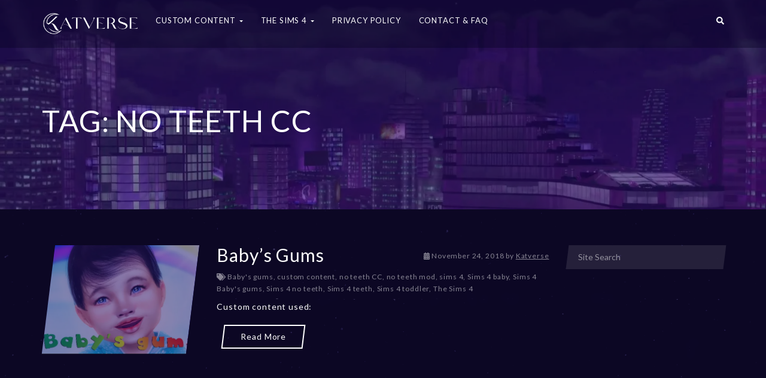

--- FILE ---
content_type: text/html; charset=UTF-8
request_url: https://katverse.com/tag/no-teeth-cc/
body_size: 14905
content:
<!--WPFC_PAGE_TYPE_tag--><!DOCTYPE html><html lang="en-US"><head><meta charset="UTF-8"/>
<script>var __ezHttpConsent={setByCat:function(src,tagType,attributes,category,force,customSetScriptFn=null){var setScript=function(){if(force||window.ezTcfConsent[category]){if(typeof customSetScriptFn==='function'){customSetScriptFn();}else{var scriptElement=document.createElement(tagType);scriptElement.src=src;attributes.forEach(function(attr){for(var key in attr){if(attr.hasOwnProperty(key)){scriptElement.setAttribute(key,attr[key]);}}});var firstScript=document.getElementsByTagName(tagType)[0];firstScript.parentNode.insertBefore(scriptElement,firstScript);}}};if(force||(window.ezTcfConsent&&window.ezTcfConsent.loaded)){setScript();}else if(typeof getEzConsentData==="function"){getEzConsentData().then(function(ezTcfConsent){if(ezTcfConsent&&ezTcfConsent.loaded){setScript();}else{console.error("cannot get ez consent data");force=true;setScript();}});}else{force=true;setScript();console.error("getEzConsentData is not a function");}},};</script>
<script>var ezTcfConsent=window.ezTcfConsent?window.ezTcfConsent:{loaded:false,store_info:false,develop_and_improve_services:false,measure_ad_performance:false,measure_content_performance:false,select_basic_ads:false,create_ad_profile:false,select_personalized_ads:false,create_content_profile:false,select_personalized_content:false,understand_audiences:false,use_limited_data_to_select_content:false,};function getEzConsentData(){return new Promise(function(resolve){document.addEventListener("ezConsentEvent",function(event){var ezTcfConsent=event.detail.ezTcfConsent;resolve(ezTcfConsent);});});}</script>
<script>if(typeof _setEzCookies!=='function'){function _setEzCookies(ezConsentData){var cookies=window.ezCookieQueue;for(var i=0;i<cookies.length;i++){var cookie=cookies[i];if(ezConsentData&&ezConsentData.loaded&&ezConsentData[cookie.tcfCategory]){document.cookie=cookie.name+"="+cookie.value;}}}}
window.ezCookieQueue=window.ezCookieQueue||[];if(typeof addEzCookies!=='function'){function addEzCookies(arr){window.ezCookieQueue=[...window.ezCookieQueue,...arr];}}
addEzCookies([]);if(window.ezTcfConsent&&window.ezTcfConsent.loaded){_setEzCookies(window.ezTcfConsent);}else if(typeof getEzConsentData==="function"){getEzConsentData().then(function(ezTcfConsent){if(ezTcfConsent&&ezTcfConsent.loaded){_setEzCookies(window.ezTcfConsent);}else{console.error("cannot get ez consent data");_setEzCookies(window.ezTcfConsent);}});}else{console.error("getEzConsentData is not a function");_setEzCookies(window.ezTcfConsent);}</script>
<script data-ezscrex='false' data-cfasync='false' data-pagespeed-no-defer>var __ez=__ez||{};__ez.stms=Date.now();__ez.evt={};__ez.script={};__ez.ck=__ez.ck||{};__ez.template={};__ez.template.isOrig=true;window.__ezScriptHost="//www.ezojs.com";__ez.queue=__ez.queue||function(){var e=0,i=0,t=[],n=!1,o=[],r=[],s=!0,a=function(e,i,n,o,r,s,a){var l=arguments.length>7&&void 0!==arguments[7]?arguments[7]:window,d=this;this.name=e,this.funcName=i,this.parameters=null===n?null:w(n)?n:[n],this.isBlock=o,this.blockedBy=r,this.deleteWhenComplete=s,this.isError=!1,this.isComplete=!1,this.isInitialized=!1,this.proceedIfError=a,this.fWindow=l,this.isTimeDelay=!1,this.process=function(){f("... func = "+e),d.isInitialized=!0,d.isComplete=!0,f("... func.apply: "+e);var i=d.funcName.split("."),n=null,o=this.fWindow||window;i.length>3||(n=3===i.length?o[i[0]][i[1]][i[2]]:2===i.length?o[i[0]][i[1]]:o[d.funcName]),null!=n&&n.apply(null,this.parameters),!0===d.deleteWhenComplete&&delete t[e],!0===d.isBlock&&(f("----- F'D: "+d.name),m())}},l=function(e,i,t,n,o,r,s){var a=arguments.length>7&&void 0!==arguments[7]?arguments[7]:window,l=this;this.name=e,this.path=i,this.async=o,this.defer=r,this.isBlock=t,this.blockedBy=n,this.isInitialized=!1,this.isError=!1,this.isComplete=!1,this.proceedIfError=s,this.fWindow=a,this.isTimeDelay=!1,this.isPath=function(e){return"/"===e[0]&&"/"!==e[1]},this.getSrc=function(e){return void 0!==window.__ezScriptHost&&this.isPath(e)&&"banger.js"!==this.name?window.__ezScriptHost+e:e},this.process=function(){l.isInitialized=!0,f("... file = "+e);var i=this.fWindow?this.fWindow.document:document,t=i.createElement("script");t.src=this.getSrc(this.path),!0===o?t.async=!0:!0===r&&(t.defer=!0),t.onerror=function(){var e={url:window.location.href,name:l.name,path:l.path,user_agent:window.navigator.userAgent};"undefined"!=typeof _ezaq&&(e.pageview_id=_ezaq.page_view_id);var i=encodeURIComponent(JSON.stringify(e)),t=new XMLHttpRequest;t.open("GET","//g.ezoic.net/ezqlog?d="+i,!0),t.send(),f("----- ERR'D: "+l.name),l.isError=!0,!0===l.isBlock&&m()},t.onreadystatechange=t.onload=function(){var e=t.readyState;f("----- F'D: "+l.name),e&&!/loaded|complete/.test(e)||(l.isComplete=!0,!0===l.isBlock&&m())},i.getElementsByTagName("head")[0].appendChild(t)}},d=function(e,i){this.name=e,this.path="",this.async=!1,this.defer=!1,this.isBlock=!1,this.blockedBy=[],this.isInitialized=!0,this.isError=!1,this.isComplete=i,this.proceedIfError=!1,this.isTimeDelay=!1,this.process=function(){}};function c(e,i,n,s,a,d,c,u,f){var m=new l(e,i,n,s,a,d,c,f);!0===u?o[e]=m:r[e]=m,t[e]=m,h(m)}function h(e){!0!==u(e)&&0!=s&&e.process()}function u(e){if(!0===e.isTimeDelay&&!1===n)return f(e.name+" blocked = TIME DELAY!"),!0;if(w(e.blockedBy))for(var i=0;i<e.blockedBy.length;i++){var o=e.blockedBy[i];if(!1===t.hasOwnProperty(o))return f(e.name+" blocked = "+o),!0;if(!0===e.proceedIfError&&!0===t[o].isError)return!1;if(!1===t[o].isComplete)return f(e.name+" blocked = "+o),!0}return!1}function f(e){var i=window.location.href,t=new RegExp("[?&]ezq=([^&#]*)","i").exec(i);"1"===(t?t[1]:null)&&console.debug(e)}function m(){++e>200||(f("let's go"),p(o),p(r))}function p(e){for(var i in e)if(!1!==e.hasOwnProperty(i)){var t=e[i];!0===t.isComplete||u(t)||!0===t.isInitialized||!0===t.isError?!0===t.isError?f(t.name+": error"):!0===t.isComplete?f(t.name+": complete already"):!0===t.isInitialized&&f(t.name+": initialized already"):t.process()}}function w(e){return"[object Array]"==Object.prototype.toString.call(e)}return window.addEventListener("load",(function(){setTimeout((function(){n=!0,f("TDELAY -----"),m()}),5e3)}),!1),{addFile:c,addFileOnce:function(e,i,n,o,r,s,a,l,d){t[e]||c(e,i,n,o,r,s,a,l,d)},addDelayFile:function(e,i){var n=new l(e,i,!1,[],!1,!1,!0);n.isTimeDelay=!0,f(e+" ...  FILE! TDELAY"),r[e]=n,t[e]=n,h(n)},addFunc:function(e,n,s,l,d,c,u,f,m,p){!0===c&&(e=e+"_"+i++);var w=new a(e,n,s,l,d,u,f,p);!0===m?o[e]=w:r[e]=w,t[e]=w,h(w)},addDelayFunc:function(e,i,n){var o=new a(e,i,n,!1,[],!0,!0);o.isTimeDelay=!0,f(e+" ...  FUNCTION! TDELAY"),r[e]=o,t[e]=o,h(o)},items:t,processAll:m,setallowLoad:function(e){s=e},markLoaded:function(e){if(e&&0!==e.length){if(e in t){var i=t[e];!0===i.isComplete?f(i.name+" "+e+": error loaded duplicate"):(i.isComplete=!0,i.isInitialized=!0)}else t[e]=new d(e,!0);f("markLoaded dummyfile: "+t[e].name)}},logWhatsBlocked:function(){for(var e in t)!1!==t.hasOwnProperty(e)&&u(t[e])}}}();__ez.evt.add=function(e,t,n){e.addEventListener?e.addEventListener(t,n,!1):e.attachEvent?e.attachEvent("on"+t,n):e["on"+t]=n()},__ez.evt.remove=function(e,t,n){e.removeEventListener?e.removeEventListener(t,n,!1):e.detachEvent?e.detachEvent("on"+t,n):delete e["on"+t]};__ez.script.add=function(e){var t=document.createElement("script");t.src=e,t.async=!0,t.type="text/javascript",document.getElementsByTagName("head")[0].appendChild(t)};__ez.dot=__ez.dot||{};__ez.queue.addFileOnce('/detroitchicago/boise.js', '//go.ezodn.com/detroitchicago/boise.js?gcb=195-2&cb=5', true, [], true, false, true, false);__ez.queue.addFileOnce('/parsonsmaize/abilene.js', '//go.ezodn.com/parsonsmaize/abilene.js?gcb=195-2&cb=e80eca0cdb', true, [], true, false, true, false);__ez.queue.addFileOnce('/parsonsmaize/mulvane.js', '//go.ezodn.com/parsonsmaize/mulvane.js?gcb=195-2&cb=e75e48eec0', true, ['/parsonsmaize/abilene.js'], true, false, true, false);__ez.queue.addFileOnce('/detroitchicago/birmingham.js', '//go.ezodn.com/detroitchicago/birmingham.js?gcb=195-2&cb=539c47377c', true, ['/parsonsmaize/abilene.js'], true, false, true, false);</script>
<script type="text/javascript">var _ez_send_requests_through_ezoic = true;</script>
<script data-ezscrex="false" type="text/javascript" data-cfasync="false">window._ezaq = Object.assign({"ad_cache_level":0,"adpicker_placement_cnt":0,"ai_placeholder_cache_level":0,"ai_placeholder_placement_cnt":-1,"domain":"katverse.com","domain_id":103942,"ezcache_level":0,"ezcache_skip_code":0,"has_bad_image":0,"has_bad_words":0,"is_sitespeed":0,"lt_cache_level":0,"response_size":51797,"response_size_orig":45793,"response_time_orig":0,"template_id":5,"url":"https://katverse.com/tag/no-teeth-cc","word_count":0,"worst_bad_word_level":0}, typeof window._ezaq !== "undefined" ? window._ezaq : {});__ez.queue.markLoaded('ezaqBaseReady');</script>
<script type='text/javascript' data-ezscrex='false' data-cfasync='false'>
window.ezAnalyticsStatic = true;
window._ez_send_requests_through_ezoic = true;window.ezWp = true;
function analyticsAddScript(script) {
	var ezDynamic = document.createElement('script');
	ezDynamic.type = 'text/javascript';
	ezDynamic.innerHTML = script;
	document.head.appendChild(ezDynamic);
}
function getCookiesWithPrefix() {
    var allCookies = document.cookie.split(';');
    var cookiesWithPrefix = {};

    for (var i = 0; i < allCookies.length; i++) {
        var cookie = allCookies[i].trim();

        for (var j = 0; j < arguments.length; j++) {
            var prefix = arguments[j];
            if (cookie.indexOf(prefix) === 0) {
                var cookieParts = cookie.split('=');
                var cookieName = cookieParts[0];
                var cookieValue = cookieParts.slice(1).join('=');
                cookiesWithPrefix[cookieName] = decodeURIComponent(cookieValue);
                break; // Once matched, no need to check other prefixes
            }
        }
    }

    return cookiesWithPrefix;
}
function productAnalytics() {
	var d = {"dhh":"//go.ezodn.com","pr":[6],"omd5":"48d036d22a669bc37c4ce804eb00affa","nar":"risk score"};
	d.u = _ezaq.url;
	d.p = _ezaq.page_view_id;
	d.v = _ezaq.visit_uuid;
	d.ab = _ezaq.ab_test_id;
	d.e = JSON.stringify(_ezaq);
	d.ref = document.referrer;
	d.c = getCookiesWithPrefix('active_template', 'ez', 'lp_');
	if(typeof ez_utmParams !== 'undefined') {
		d.utm = ez_utmParams;
	}

	var dataText = JSON.stringify(d);
	var xhr = new XMLHttpRequest();
	xhr.open('POST','//g.ezoic.net/ezais/analytics?cb=1', true);
	xhr.onload = function () {
		if (xhr.status!=200) {
            return;
		}

        if(document.readyState !== 'loading') {
            analyticsAddScript(xhr.response);
            return;
        }

        var eventFunc = function() {
            if(document.readyState === 'loading') {
                return;
            }
            document.removeEventListener('readystatechange', eventFunc, false);
            analyticsAddScript(xhr.response);
        };

        document.addEventListener('readystatechange', eventFunc, false);
	};
	xhr.setRequestHeader('Content-Type','text/plain');
	xhr.send(dataText);
}
__ez.queue.addFunc("productAnalytics", "productAnalytics", null, true, ['ezaqBaseReady'], false, false, false, true);
</script><base href="https://katverse.com/tag/no-teeth-cc"/>
    <meta http-equiv="X-UA-Compatible" content="IE=edge"/>
    
    <meta name="viewport" content="width=device-width, initial-scale=1"/>
    <!-- Pinterest domain verification -->
    <meta name="p:domain_verify" content="caf3cf8343b62fd9178be9dce59353e6"/>

    <link rel="profile" href="http://gmpg.org/xfn/11"/>
    <link rel="pingback" href="https://katverse.com/xmlrpc.php"/>

    <!-- Global site tag (gtag.js) - Google Analytics -->
    <script async="" src="https://www.googletagmanager.com/gtag/js?id=UA-81850864-1"></script>
    <script>
      window.dataLayer = window.dataLayer || [];
      function gtag(){dataLayer.push(arguments);}
      gtag('js', new Date());

      gtag('config', 'UA-81850864-1');
    </script>

            <link rel="shortcut icon" href="https://katverse.com/wp-content/uploads/2018/06/favicon.png"/>
    
    <title>no teeth CC – Katverse</title>
<link rel="dns-prefetch" href="//s0.wp.com"/>
<link rel="dns-prefetch" href="//secure.gravatar.com"/>
<link rel="dns-prefetch" href="//fonts.googleapis.com"/>
<link rel="dns-prefetch" href="//s.w.org"/>
<link rel="alternate" type="application/rss+xml" title="Katverse » Feed" href="https://katverse.com/feed/"/>
<link rel="alternate" type="application/rss+xml" title="Katverse » Comments Feed" href="https://katverse.com/comments/feed/"/>
<link rel="alternate" type="application/rss+xml" title="Katverse » no teeth CC Tag Feed" href="https://katverse.com/tag/no-teeth-cc/feed/"/>
		<script type="text/javascript">
			window._wpemojiSettings = {"baseUrl":"https:\/\/s.w.org\/images\/core\/emoji\/12.0.0-1\/72x72\/","ext":".png","svgUrl":"https:\/\/s.w.org\/images\/core\/emoji\/12.0.0-1\/svg\/","svgExt":".svg","source":{"concatemoji":"https:\/\/katverse.com\/wp-includes\/js\/wp-emoji-release.min.js?ver=5.2.2"}};
			!function(a,b,c){function d(a,b){var c=String.fromCharCode;l.clearRect(0,0,k.width,k.height),l.fillText(c.apply(this,a),0,0);var d=k.toDataURL();l.clearRect(0,0,k.width,k.height),l.fillText(c.apply(this,b),0,0);var e=k.toDataURL();return d===e}function e(a){var b;if(!l||!l.fillText)return!1;switch(l.textBaseline="top",l.font="600 32px Arial",a){case"flag":return!(b=d([55356,56826,55356,56819],[55356,56826,8203,55356,56819]))&&(b=d([55356,57332,56128,56423,56128,56418,56128,56421,56128,56430,56128,56423,56128,56447],[55356,57332,8203,56128,56423,8203,56128,56418,8203,56128,56421,8203,56128,56430,8203,56128,56423,8203,56128,56447]),!b);case"emoji":return b=d([55357,56424,55356,57342,8205,55358,56605,8205,55357,56424,55356,57340],[55357,56424,55356,57342,8203,55358,56605,8203,55357,56424,55356,57340]),!b}return!1}function f(a){var c=b.createElement("script");c.src=a,c.defer=c.type="text/javascript",b.getElementsByTagName("head")[0].appendChild(c)}var g,h,i,j,k=b.createElement("canvas"),l=k.getContext&&k.getContext("2d");for(j=Array("flag","emoji"),c.supports={everything:!0,everythingExceptFlag:!0},i=0;i<j.length;i++)c.supports[j[i]]=e(j[i]),c.supports.everything=c.supports.everything&&c.supports[j[i]],"flag"!==j[i]&&(c.supports.everythingExceptFlag=c.supports.everythingExceptFlag&&c.supports[j[i]]);c.supports.everythingExceptFlag=c.supports.everythingExceptFlag&&!c.supports.flag,c.DOMReady=!1,c.readyCallback=function(){c.DOMReady=!0},c.supports.everything||(h=function(){c.readyCallback()},b.addEventListener?(b.addEventListener("DOMContentLoaded",h,!1),a.addEventListener("load",h,!1)):(a.attachEvent("onload",h),b.attachEvent("onreadystatechange",function(){"complete"===b.readyState&&c.readyCallback()})),g=c.source||{},g.concatemoji?f(g.concatemoji):g.wpemoji&&g.twemoji&&(f(g.twemoji),f(g.wpemoji)))}(window,document,window._wpemojiSettings);
		</script>
		<style type="text/css">
img.wp-smiley,
img.emoji {
	display: inline !important;
	border: none !important;
	box-shadow: none !important;
	height: 1em !important;
	width: 1em !important;
	margin: 0 .07em !important;
	vertical-align: -0.1em !important;
	background: none !important;
	padding: 0 !important;
}
</style>
	<link rel="stylesheet" id="login-with-ajax-css" href="https://katverse.com/wp-content/themes/youplay/plugins/login-with-ajax/widget.css?ver=3.1.8.1" type="text/css" media="all"/>
<link rel="stylesheet" id="ot-google-fonts-css" href="//fonts.googleapis.com/css?family=Lato:300,regular,700" type="text/css" media="all"/>
<link rel="stylesheet" id="font-awesome-css" href="https://katverse.com/wp-content/plugins/js_composer/assets/lib/bower/font-awesome/css/font-awesome.min.css?ver=6.0.2" type="text/css" media="all"/>
<link rel="stylesheet" id="jquery-noui-slider-css" href="https://katverse.com/wp-content/plugins/tinycoffee/js/nouislider.jquery.min.css?ver=5.2.2" type="text/css" media="all"/>
<link rel="stylesheet" id="tinycoffee-css" href="https://katverse.com/wp-content/plugins/tinycoffee/css/tinycoffee.min.css?ver=0.3.0" type="text/css" media="all"/>
<link rel="stylesheet" id="wp-block-library-css" href="https://c0.wp.com/c/5.2.2/wp-includes/css/dist/block-library/style.min.css" type="text/css" media="all"/>
<link rel="stylesheet" id="nk-awb-css" href="https://katverse.com/wp-content/plugins/advanced-backgrounds/assets/awb/awb.min.css?ver=1.6.0" type="text/css" media="all"/>
<link rel="stylesheet" id="edd-styles-css" href="https://katverse.com/wp-content/plugins/easy-digital-downloads/templates/edd.min.css?ver=2.9.19" type="text/css" media="all"/>
<link rel="stylesheet" id="ezoic-integration-css" href="https://katverse.com/wp-content/plugins/ezoic-integration/public/css/ezoic-integration-public.css?ver=1.3.3" type="text/css" media="all"/>
<link rel="stylesheet" id="rs-plugin-settings-css" href="https://katverse.com/wp-content/plugins/revslider/public/assets/css/settings.css?ver=5.4.7.4" type="text/css" media="all"/>
<style id="rs-plugin-settings-inline-css" type="text/css">
#rs-demo-id {}
</style>
<link rel="stylesheet" id="youplay-css" href="https://katverse.com/wp-content/themes/youplay/style.css?ver=3.6.3" type="text/css" media="all"/>
<link rel="stylesheet" id="bootstrap-css" href="https://katverse.com/wp-content/themes/youplay/assets/vendor/bootstrap/dist/css/bootstrap.min.css?ver=3.3.7" type="text/css" media="all"/>
<link rel="stylesheet" id="magnific-popup-css" href="https://katverse.com/wp-content/themes/youplay/assets/vendor/magnific-popup/dist/magnific-popup.css?ver=1.1.0" type="text/css" media="all"/>
<link rel="stylesheet" id="flickity-css" href="https://katverse.com/wp-content/themes/youplay/assets/vendor/flickity/dist/flickity.min.css?ver=2.1.1" type="text/css" media="all"/>
<link rel="stylesheet" id="youplay-dark-css" href="https://katverse.com/wp-content/themes/youplay/assets/css/youplay-dark.min.css?ver=3.6.3" type="text/css" media="all"/>
<style id="youplay-dark-inline-css" type="text/css">

/* Custom Typography */
body {
    font-family: Lato, sans-serif;
font-size: 14px;
letter-spacing: 0.06em;
line-height: 20px;
text-transform: ;
}
h1, .h1 {
    font-size: 50px;
letter-spacing: ;
line-height: 55px;
text-transform: ;
}
h2, .h2 {
    font-size: 30px;
letter-spacing: ;
line-height: 33px;
text-transform: ;
}
h3, .h3 {
    font-size: 24px;
letter-spacing: ;
line-height: 26px;
text-transform: ;
}
h4, .h4 {
    font-size: 18px;
letter-spacing: ;
line-height: 20px;
text-transform: ;
}
h5, .h5 {
    font-size: 14px;
letter-spacing: ;
line-height: 15px;
text-transform: ;
}
h6, .h6 {
    font-size: 12px;
letter-spacing: ;
line-height: 13px;
text-transform: ;
}
.youplay-banner .info h1,
.youplay-banner .info h2,
.youplay-banner .info .h1,
.youplay-banner .info .h2 {
    font-size: 50px;
letter-spacing: ;
line-height: 55px;
text-transform: uppercase;
}


/* Navigation Logo Width */
.navbar-youplay .navbar-brand {
    width: 160px;
}
.navbar-youplay.navbar-small .navbar-brand {
    width: 110px;
}
.navbar-youplay .navbar-brand img {
    width: 100%;
}


/* Boxed Content */
.content-wrap {
            max-width: 1400px;
    }


/* Custom Background */
body {
    background-image: url("https://katverse.com/wp-content/uploads/2018/06/background_tilable.png");background-attachment: fixed;}
/* Content background image with opacity */
.content-wrap {
    background: rgba(8,3,37,0.75);}

/* User CSS */
/* custom css */
.force-align-left {
    float: left;
}


</style>
<!--[if lt IE 9]>
<link rel='stylesheet' id='vc_lte_ie9-css'  href='https://katverse.com/wp-content/plugins/js_composer/assets/css/vc_lte_ie9.min.css?ver=6.0.2' type='text/css' media='screen' />
<![endif]-->
<link rel="stylesheet" id="js_composer_front-css" href="https://katverse.com/wp-content/plugins/js_composer/assets/css/js_composer.min.css?ver=6.0.2" type="text/css" media="all"/>
<link rel="stylesheet" id="youplay-child-css" href="https://katverse.com/wp-content/themes/youplay-child/style.css?ver=5.2.2" type="text/css" media="all"/>
<link rel="stylesheet" id="jetpack_css-css" href="https://c0.wp.com/p/jetpack/7.8/css/jetpack.css" type="text/css" media="all"/>
<script type="text/javascript" src="https://c0.wp.com/c/5.2.2/wp-includes/js/jquery/jquery.js"></script>
<script type="text/javascript" src="https://c0.wp.com/c/5.2.2/wp-includes/js/jquery/jquery-migrate.min.js"></script>
<script type="text/javascript">
/* <![CDATA[ */
var LWA = {"ajaxurl":"https:\/\/katverse.com\/wp-admin\/admin-ajax.php"};
/* ]]> */
</script>
<script type="text/javascript" src="https://katverse.com/wp-content/plugins/login-with-ajax/widget/login-with-ajax.js?ver=3.1.8.1"></script>
<script type="text/javascript" src="https://katverse.com/wp-content/plugins/revslider/public/assets/js/jquery.themepunch.tools.min.js?ver=5.4.7.4"></script>
<script type="text/javascript" src="https://katverse.com/wp-content/plugins/revslider/public/assets/js/jquery.themepunch.revolution.min.js?ver=5.4.7.4"></script>
<script type="text/javascript" src="https://katverse.com/wp-content/themes/youplay-child/script.js?ver=5.2.2"></script>
<link rel="https://api.w.org/" href="https://katverse.com/wp-json/"/>
<link rel="EditURI" type="application/rsd+xml" title="RSD" href="https://katverse.com/xmlrpc.php?rsd"/>
<link rel="wlwmanifest" type="application/wlwmanifest+xml" href="https://katverse.com/wp-includes/wlwmanifest.xml"/> 
<meta name="generator" content="WordPress 5.2.2"/>
<meta name="generator" content="Easy Digital Downloads v2.9.19"/>

<link rel="dns-prefetch" href="//v0.wordpress.com"/>
<link rel="dns-prefetch" href="//i0.wp.com"/>
<link rel="dns-prefetch" href="//i1.wp.com"/>
<link rel="dns-prefetch" href="//i2.wp.com"/>
<link rel="dns-prefetch" href="//c0.wp.com"/>
<style type="text/css">img#wpstats{display:none}</style><meta name="generator" content="Powered by WPBakery Page Builder - drag and drop page builder for WordPress."/>
			<style type="text/css">
				/* If html does not have either class, do not show lazy loaded images. */
				html:not( .jetpack-lazy-images-js-enabled ):not( .js ) .jetpack-lazy-image {
					display: none;
				}
			</style>
			<script>
				document.documentElement.classList.add(
					'jetpack-lazy-images-js-enabled'
				);
			</script>
		<meta name="generator" content="Powered by Slider Revolution 5.4.7.4 - responsive, Mobile-Friendly Slider Plugin for WordPress with comfortable drag and drop interface."/>

<!-- Jetpack Open Graph Tags -->
<meta property="og:type" content="website"/>
<meta property="og:title" content="no teeth CC – Katverse"/>
<meta property="og:url" content="https://katverse.com/tag/no-teeth-cc/"/>
<meta property="og:site_name" content="Katverse"/>
<meta property="og:image" content="https://i1.wp.com/katverse.com/wp-content/uploads/2022/12/cropped-K_logo2-1.png?fit=512%2C512&amp;ssl=1"/>
<meta property="og:image:width" content="512"/>
<meta property="og:image:height" content="512"/>
<meta property="og:locale" content="en_US"/>

<!-- End Jetpack Open Graph Tags -->
<link rel="icon" href="https://i1.wp.com/katverse.com/wp-content/uploads/2022/12/cropped-K_logo2-1.png?fit=32%2C32&amp;ssl=1" sizes="32x32"/>
<link rel="icon" href="https://i1.wp.com/katverse.com/wp-content/uploads/2022/12/cropped-K_logo2-1.png?fit=192%2C192&amp;ssl=1" sizes="192x192"/>
<link rel="apple-touch-icon-precomposed" href="https://i1.wp.com/katverse.com/wp-content/uploads/2022/12/cropped-K_logo2-1.png?fit=180%2C180&amp;ssl=1"/>
<meta name="msapplication-TileImage" content="https://i1.wp.com/katverse.com/wp-content/uploads/2022/12/cropped-K_logo2-1.png?fit=270%2C270&amp;ssl=1"/>
<script type="text/javascript">function setREVStartSize(e){									
						try{ e.c=jQuery(e.c);var i=jQuery(window).width(),t=9999,r=0,n=0,l=0,f=0,s=0,h=0;
							if(e.responsiveLevels&&(jQuery.each(e.responsiveLevels,function(e,f){f>i&&(t=r=f,l=e),i>f&&f>r&&(r=f,n=e)}),t>r&&(l=n)),f=e.gridheight[l]||e.gridheight[0]||e.gridheight,s=e.gridwidth[l]||e.gridwidth[0]||e.gridwidth,h=i/s,h=h>1?1:h,f=Math.round(h*f),"fullscreen"==e.sliderLayout){var u=(e.c.width(),jQuery(window).height());if(void 0!=e.fullScreenOffsetContainer){var c=e.fullScreenOffsetContainer.split(",");if (c) jQuery.each(c,function(e,i){u=jQuery(i).length>0?u-jQuery(i).outerHeight(!0):u}),e.fullScreenOffset.split("%").length>1&&void 0!=e.fullScreenOffset&&e.fullScreenOffset.length>0?u-=jQuery(window).height()*parseInt(e.fullScreenOffset,0)/100:void 0!=e.fullScreenOffset&&e.fullScreenOffset.length>0&&(u-=parseInt(e.fullScreenOffset,0))}f=u}else void 0!=e.minHeight&&f<e.minHeight&&(f=e.minHeight);e.c.closest(".rev_slider_wrapper").css({height:f})					
						}catch(d){console.log("Failure at Presize of Slider:"+d)}						
					};</script>
<noscript><style type="text/css"> .wpb_animate_when_almost_visible { opacity: 1; }</style></noscript><link rel='canonical' href='https://katverse.com/tag/no-teeth-cc' />
<script type='text/javascript'>
var ezoTemplate = 'orig_site';
var ezouid = '1';
var ezoFormfactor = '1';
</script><script data-ezscrex="false" type='text/javascript'>
var soc_app_id = '0';
var did = 103942;
var ezdomain = 'katverse.com';
var ezoicSearchable = 1;
</script></head>
<body class="archive tag tag-no-teeth-cc tag-1252 wpb-js-composer js-comp-ver-6.0.2 vc_responsive" data-start="background-position: 50% 500px;" data-end="background-position: 50% 0px;">


    
            <!-- Navbar -->
                <nav class="navbar-youplay navbar navbar-default navbar-fixed-top ">
            <div class="container">
                <div class="navbar-header">
                                            <button type="button" class="navbar-toggle collapsed" data-toggle="off-canvas" data-target="#navbar" aria-expanded="false" aria-controls="navbar">
                            <span class="sr-only">Toggle navigation</span>
                            <span class="icon-bar"></span>
                            <span class="icon-bar"></span>
                            <span class="icon-bar"></span>
                        </button>
                                                                <a class="navbar-brand" href="https://katverse.com">
                            <img width="500" height="111" src="https://i1.wp.com/katverse.com/wp-content/uploads/2018/06/Katverse-logo_white.png?fit=500%2C111&amp;ssl=1" class="attachment-500x375 size-500x375 jetpack-lazy-image" alt="" data-lazy-srcset="https://i1.wp.com/katverse.com/wp-content/uploads/2018/06/Katverse-logo_white.png?w=1417&amp;ssl=1 1417w, https://i1.wp.com/katverse.com/wp-content/uploads/2018/06/Katverse-logo_white.png?resize=300%2C66&amp;ssl=1 300w, https://i1.wp.com/katverse.com/wp-content/uploads/2018/06/Katverse-logo_white.png?resize=768%2C170&amp;ssl=1 768w, https://i1.wp.com/katverse.com/wp-content/uploads/2018/06/Katverse-logo_white.png?resize=1024%2C227&amp;ssl=1 1024w, https://i1.wp.com/katverse.com/wp-content/uploads/2018/06/Katverse-logo_white.png?resize=500%2C111&amp;ssl=1 500w, https://i1.wp.com/katverse.com/wp-content/uploads/2018/06/Katverse-logo_white.png?resize=800%2C177&amp;ssl=1 800w, https://i1.wp.com/katverse.com/wp-content/uploads/2018/06/Katverse-logo_white.png?resize=1280%2C284&amp;ssl=1 1280w" data-lazy-sizes="(max-width: 500px) 100vw, 500px" data-lazy-src="https://i1.wp.com/katverse.com/wp-content/uploads/2018/06/Katverse-logo_white.png?fit=500%2C111&amp;ssl=1&amp;is-pending-load=1" srcset="[data-uri]"/>                        </a>
                                    </div>

                                    <div id="navbar" class="navbar-collapse collapse">
                        <ul id="menu-top-left-menu" class="nav navbar-nav"><li id="menu-item-4870" class="menu-item menu-item-type-taxonomy menu-item-object-category menu-item-has-children dropdown dropdown-hover"><a class="dropdown-toggle" data-toggle="dropdown" href="https://katverse.com/category/custom-content/" role="button" aria-expanded="false">Custom Content <span class="caret"></span></a><div class="dropdown-menu"><ul role="menu">	<li id="menu-item-5688" class="menu-item menu-item-type-taxonomy menu-item-object-category"><a href="https://katverse.com/category/custom-content/eyes/" role="button" aria-expanded="false">Eyes</a></li>	<li id="menu-item-4866" class="menu-item menu-item-type-taxonomy menu-item-object-category"><a href="https://katverse.com/category/custom-content/skin/" role="button" aria-expanded="false">Skin</a></li>	<li id="menu-item-4865" class="menu-item menu-item-type-taxonomy menu-item-object-category menu-item-has-children dropdown dropdown-submenu"><a class="dropdown-toggle" data-toggle="dropdown" href="https://katverse.com/category/custom-content/poses/" role="button" aria-expanded="false">Poses</a><div class="dropdown-menu"><ul role="menu">		<li id="menu-item-13344" class="menu-item menu-item-type-taxonomy menu-item-object-category"><a href="https://katverse.com/category/custom-content/poses/" role="button" aria-expanded="false">All Poses</a></li>		<li id="menu-item-13342" class="menu-item menu-item-type-custom menu-item-object-custom"><a href="https://katverse.com/tag/ts4-cas-poses/" role="button" aria-expanded="false">CAS Poses</a></li>		<li id="menu-item-13343" class="menu-item menu-item-type-custom menu-item-object-custom"><a href="https://katverse.com/tag/ts4-in-game-poses/" role="button" aria-expanded="false">In-game Poses</a></li>		<li id="menu-item-14017" class="menu-item menu-item-type-custom menu-item-object-custom"><a href="https://www.pinterest.com/Katverse/pose-suggestions/" role="button" aria-expanded="false">Pose suggestions</a></li></ul></div></li>	<li id="menu-item-4867" class="menu-item menu-item-type-taxonomy menu-item-object-category"><a href="https://katverse.com/category/custom-content/tattoos/" role="button" aria-expanded="false">Tattoos</a></li>	<li id="menu-item-4864" class="menu-item menu-item-type-taxonomy menu-item-object-category"><a href="https://katverse.com/category/custom-content/makeup/" role="button" aria-expanded="false">Makeup</a></li>	<li id="menu-item-12662" class="menu-item menu-item-type-taxonomy menu-item-object-category"><a href="https://katverse.com/category/custom-content/clothing/" role="button" aria-expanded="false">Clothing</a></li>	<li id="menu-item-4862" class="menu-item menu-item-type-taxonomy menu-item-object-category"><a href="https://katverse.com/category/custom-content/eyebrows/" role="button" aria-expanded="false">Eyebrows</a></li>	<li id="menu-item-14091" class="menu-item menu-item-type-taxonomy menu-item-object-category"><a href="https://katverse.com/category/custom-content/accessories/" role="button" aria-expanded="false">Accessories</a></li>	<li id="menu-item-4613" class="menu-item menu-item-type-taxonomy menu-item-object-category"><a href="https://katverse.com/category/custom-content/cas-background/" role="button" aria-expanded="false">CAS Background</a></li>	<li id="menu-item-12656" class="menu-item menu-item-type-taxonomy menu-item-object-category"><a href="https://katverse.com/category/custom-content/loading-screens/" role="button" aria-expanded="false">Loading Screens</a></li></ul></div></li><li id="menu-item-14944" class="menu-item menu-item-type-taxonomy menu-item-object-category menu-item-has-children dropdown dropdown-hover"><a class="dropdown-toggle" data-toggle="dropdown" href="https://katverse.com/category/the-sims-4/" role="button" aria-expanded="false">The Sims 4 <span class="caret"></span></a><div class="dropdown-menu"><ul role="menu">	<li id="menu-item-9340" class="menu-item menu-item-type-taxonomy menu-item-object-category menu-item-has-children dropdown dropdown-submenu"><a class="dropdown-toggle" data-toggle="dropdown" href="https://katverse.com/category/tutorial/" role="button" aria-expanded="false">Tutorials</a><div class="dropdown-menu"><ul role="menu">		<li id="menu-item-11328" class="menu-item menu-item-type-custom menu-item-object-custom"><a href="https://katverse.com/tag/reshade/" role="button" aria-expanded="false">ReShade</a></li>		<li id="menu-item-11315" class="menu-item menu-item-type-custom menu-item-object-custom"><a href="https://katverse.com/tag/photo-editing/" role="button" aria-expanded="false">Photo Editing</a></li>		<li id="menu-item-11323" class="menu-item menu-item-type-custom menu-item-object-custom"><a href="https://katverse.com/tag/must-have-cc/" role="button" aria-expanded="false">Must-have CC</a></li>		<li id="menu-item-11324" class="menu-item menu-item-type-custom menu-item-object-custom"><a href="https://katverse.com/tag/miscellaneous/" role="button" aria-expanded="false">Miscellaneous</a></li>		<li id="menu-item-11312" class="menu-item menu-item-type-custom menu-item-object-custom"><a href="https://katverse.com/tag/how-to-create-poses/" role="button" aria-expanded="false">Creating Poses</a></li>		<li id="menu-item-11313" class="menu-item menu-item-type-custom menu-item-object-custom"><a href="https://katverse.com/tag/how-to-create-makeup/" role="button" aria-expanded="false">Creating Makeup</a></li>		<li id="menu-item-11314" class="menu-item menu-item-type-custom menu-item-object-custom"><a href="https://katverse.com/tag/how-to-create-cas-backgrounds/" role="button" aria-expanded="false">Creating CAS Backgrounds</a></li>		<li id="menu-item-11322" class="menu-item menu-item-type-custom menu-item-object-custom"><a href="https://katverse.com/2019/10/23/the-sims-4-tutorials/" role="button" aria-expanded="false">All Tutorials</a></li></ul></div></li>	<li id="menu-item-5468" class="menu-item menu-item-type-taxonomy menu-item-object-category menu-item-has-children dropdown dropdown-submenu"><a class="dropdown-toggle" data-toggle="dropdown" href="https://katverse.com/category/create-a-sim/" role="button" aria-expanded="false">Download my Sims</a><div class="dropdown-menu"><ul role="menu">		<li id="menu-item-5693" class="menu-item menu-item-type-taxonomy menu-item-object-category"><a href="https://katverse.com/category/create-a-sim/" role="button" aria-expanded="false">All my Sims</a></li>		<li id="menu-item-10472" class="menu-item menu-item-type-custom menu-item-object-custom"><a href="https://katverse.com/tag/male-sim-download/" role="button" aria-expanded="false">Male Sims</a></li>		<li id="menu-item-10473" class="menu-item menu-item-type-custom menu-item-object-custom"><a href="https://katverse.com/tag/female-sim-download/" role="button" aria-expanded="false">Female Sims</a></li>		<li id="menu-item-5897" class="menu-item menu-item-type-taxonomy menu-item-object-category"><a href="https://katverse.com/category/create-a-sim/celebrities/" role="button" aria-expanded="false">Celebrities</a></li>		<li id="menu-item-6210" class="menu-item menu-item-type-taxonomy menu-item-object-category"><a href="https://katverse.com/category/create-a-sim/townie-makeover/" role="button" aria-expanded="false">Townie makeovers</a></li>		<li id="menu-item-5689" class="menu-item menu-item-type-taxonomy menu-item-object-category"><a href="https://katverse.com/category/create-a-sim/disney-characters/" role="button" aria-expanded="false">Disney Characters</a></li>		<li id="menu-item-6044" class="menu-item menu-item-type-taxonomy menu-item-object-category"><a href="https://katverse.com/category/create-a-sim/characters-from-other-games/" role="button" aria-expanded="false">Characters from other games</a></li></ul></div></li></ul></div></li><li id="menu-item-14018" class="menu-item menu-item-type-custom menu-item-object-custom"><a href="https://katverse.com/privacy-policy/" role="button" aria-expanded="false">Privacy Policy</a></li><li id="menu-item-6023" class="menu-item menu-item-type-post_type menu-item-object-page"><a href="https://katverse.com/contact/" role="button" aria-expanded="false">Contact &amp; FAQ</a></li></ul>
                        
                        
                                                    <ul class="nav navbar-nav navbar-right">
                                <li class="search-toggle"><a href="javascript:void(0)" role="button" aria-expanded="false"><span class="fa fa-search"></span></a></li>
                            </ul>
                        
                        
                        <div class="nav navbar-nav navbar-right"></div>
                    </div>
                            </div>
        </nav>
        <!-- /Navbar -->
    
	<section class="content-wrap ">
		<div class=" youplay-banner-parallax youplay-banner youplay-banner-id-1 xsmall banner-top">
              <div class="image" data-speed="0.4">
                  <img width="1920" height="1080" src="https://i2.wp.com/katverse.com/wp-content/uploads/2018/06/SanMyshunoFashionDistrict2.jpg?fit=1920%2C1080&amp;ssl=1" class="jarallax-img jetpack-lazy-image" alt="" data-lazy-srcset="https://i2.wp.com/katverse.com/wp-content/uploads/2018/06/SanMyshunoFashionDistrict2.jpg?w=1920&amp;ssl=1 1920w, https://i2.wp.com/katverse.com/wp-content/uploads/2018/06/SanMyshunoFashionDistrict2.jpg?resize=300%2C169&amp;ssl=1 300w, https://i2.wp.com/katverse.com/wp-content/uploads/2018/06/SanMyshunoFashionDistrict2.jpg?resize=768%2C432&amp;ssl=1 768w, https://i2.wp.com/katverse.com/wp-content/uploads/2018/06/SanMyshunoFashionDistrict2.jpg?resize=1024%2C576&amp;ssl=1 1024w, https://i2.wp.com/katverse.com/wp-content/uploads/2018/06/SanMyshunoFashionDistrict2.jpg?resize=500%2C281&amp;ssl=1 500w, https://i2.wp.com/katverse.com/wp-content/uploads/2018/06/SanMyshunoFashionDistrict2.jpg?resize=1440%2C810&amp;ssl=1 1440w" data-lazy-sizes="(max-width: 1920px) 100vw, 1920px" data-lazy-src="https://i2.wp.com/katverse.com/wp-content/uploads/2018/06/SanMyshunoFashionDistrict2.jpg?fit=1920%2C1080&amp;ssl=1&amp;is-pending-load=1" srcset="[data-uri]"/>
              </div>
              
              <div class="info">
                <div>
                  <div class="container">
                    <h1 class="h2 entry-title">Tag: no teeth CC</h1>
                  </div>
                </div>
              </div>
            </div>
		<div class="container  youplay-news youplay-content">
            <div class="row">
                
                <main class="col-md-9">

                    
                        
                            
<div id="post-6965" class="news-one post-6965 post type-post status-publish format-standard has-post-thumbnail hentry category-custom-content category-skin tag-babys-gums tag-custom-content tag-no-teeth-cc tag-no-teeth-mod tag-sims-4 tag-sims-4-baby tag-sims-4-babys-gums tag-sims-4-no-teeth tag-sims-4-teeth tag-sims-4-toddler tag-the-sims-4">
    <div class="row vertical-gutter">
        <div class="col-md-4">
            <a href="https://katverse.com/2018/11/24/babys-gums/" class="angled-img">
			<div class="img">
				<img width="500" height="375" src="https://i1.wp.com/katverse.com/wp-content/uploads/2018/11/BabysGumsthumbnail.jpg?resize=500%2C375&amp;ssl=1" class="attachment-500x375_crop size-500x375_crop wp-post-image jetpack-lazy-image" alt="" data-lazy-srcset="https://i1.wp.com/katverse.com/wp-content/uploads/2018/11/BabysGumsthumbnail.jpg?resize=500%2C375&amp;ssl=1 500w, https://i1.wp.com/katverse.com/wp-content/uploads/2018/11/BabysGumsthumbnail.jpg?zoom=2&amp;resize=500%2C375&amp;ssl=1 1000w, https://i1.wp.com/katverse.com/wp-content/uploads/2018/11/BabysGumsthumbnail.jpg?zoom=3&amp;resize=500%2C375&amp;ssl=1 1500w" data-lazy-sizes="(max-width: 500px) 100vw, 500px" data-lazy-src="https://i1.wp.com/katverse.com/wp-content/uploads/2018/11/BabysGumsthumbnail.jpg?resize=500%2C375&amp;ssl=1&amp;is-pending-load=1" srcset="[data-uri]"/>
			</div>
			
		</a>        </div>
        <div class="col-md-8">
            <div class="entry-header clearfix">
                <h2 class="entry-title pull-left m-0"><a href="https://katverse.com/2018/11/24/babys-gums/" rel="bookmark">Baby’s Gums</a></h2>
                                    <span class="date pull-right">
                        <span class="posted-on"><i class="fa fa-calendar"></i> <time class="entry-date published" datetime="2018-11-24T14:48:27+03:00">November 24, 2018</time><time class="updated sr-only" datetime="2023-12-20T11:04:30+03:00">December 20, 2023</time></span><span class="byline"> by <span class="author vcard"><a class="url fn n" href="https://katverse.com/author/katverse/">Katverse</a></span></span>                    </span>
                            </div>
            <div class="tags">
                <div class="tags"><i class="fa fa-tags"></i> <a href="https://katverse.com/tag/babys-gums/">Baby&#39;s gums</a>, <a href="https://katverse.com/tag/custom-content/">custom content</a>, <a href="https://katverse.com/tag/no-teeth-cc/">no teeth CC</a>, <a href="https://katverse.com/tag/no-teeth-mod/">no teeth mod</a>, <a href="https://katverse.com/tag/sims-4/">sims 4</a>, <a href="https://katverse.com/tag/sims-4-baby/">Sims 4 baby</a>, <a href="https://katverse.com/tag/sims-4-babys-gums/">Sims 4 Baby&#39;s gums</a>, <a href="https://katverse.com/tag/sims-4-no-teeth/">Sims 4 no teeth</a>, <a href="https://katverse.com/tag/sims-4-teeth/">Sims 4 teeth</a>, <a href="https://katverse.com/tag/sims-4-toddler/">Sims 4 toddler</a>, <a href="https://katverse.com/tag/the-sims-4/">The Sims 4</a></div>            </div>

            
            <div class="entry-content description">
                <p>Custom content used:</p>

                            </div>

            <a href="https://katverse.com/2018/11/24/babys-gums/" class="btn read-more pull-left">Read More</a>        </div>
    </div>
</div>

                        <div class="code-block code-block-1" style="margin: 8px auto 8px 0; text-align: left; display: block; clear: both;">
<!-- Ezoic - EzoicMiddlePost - mid_content -->
<div id="ezoic-pub-ad-placeholder-104"></div>

<script async="" src="//pagead2.googlesyndication.com/pagead/js/adsbygoogle.js"></script>
<ins class="adsbygoogle" style="display:block" data-ad-format="fluid" data-ad-layout-key="-f9-64+nd+4u-1wj" data-ad-client="ca-pub-5461855615871044" data-ad-slot="9058909552"></ins>
<script>
     (adsbygoogle = window.adsbygoogle || []).push({});
</script>

<!-- End Ezoic - EzoicMiddlePost - mid_content --></div>

              <ul class="pagination">
                                </ul>

                    
                </main>

                
<div class="col-md-3">
    <div id="search-2" class="side-block widget widget_search"><form method="get" action="https://katverse.com">
  <div class="youplay-input">
    <input type="text" name="s" placeholder="Site Search"/>
  </div>
</form>
</div><div id="custom_html-13" class="widget_text side-block widget widget_custom_html"><div class="textwidget custom-html-widget"><!-- Ezoic Ad Testing Code-->

<!-- Ezoic Ad Testing Code-->
          
<!-- Ezoic - EzoicAdTopSidebar - sidebar -->
<div id="ezoic-pub-ad-placeholder-101"></div>
<!-- End Ezoic - EzoicAdTopSidebar - sidebar -->

<!-- Ezoic - EzoicMiddleOfContent - native_mid -->
<div id="ezoic-pub-ad-placeholder-102"></div>
<!-- End Ezoic - EzoicMiddleOfContent - native_mid --></div></div><div id="custom_html-14" class="widget_text side-block widget widget_custom_html"><div class="textwidget custom-html-widget"><!-- Ezoic - ArticleTopSidebar - sidebar -->
<div id="ezoic-pub-ad-placeholder-103"></div>
<script async="" src="//pagead2.googlesyndication.com/pagead/js/adsbygoogle.js"></script>
<!-- New Adsense -->
<ins class="adsbygoogle" style="display:block" data-ad-client="ca-pub-5461855615871044" data-ad-slot="5743006817" data-ad-format="auto" data-full-width-responsive="true"></ins>
<script>
(adsbygoogle = window.adsbygoogle || []).push({});
</script>
<!-- End Ezoic - ArticleTopSidebar - sidebar --></div></div><div id="custom_html-15" class="widget_text side-block widget widget_custom_html"><div class="textwidget custom-html-widget"><!-- Ezoic - EzoicSidebar2 - sidebar -->
<div id="ezoic-pub-ad-placeholder-111"></div>
<script async="" src="//pagead2.googlesyndication.com/pagead/js/adsbygoogle.js"></script>
<ins class="adsbygoogle" style="display:block" data-ad-format="autorelaxed" data-ad-client="ca-pub-5461855615871044" data-ad-slot="3720405665"></ins>
<script>
     (adsbygoogle = window.adsbygoogle || []).push({});
</script>
<!-- End Ezoic - EzoicSidebar2 - sidebar --></div></div></div>
            </div>
		</div>

<!--WPFC_PAGE_TYPE_tag--><!--WPFC_FOOTER_START-->
                    <div class="clearfix"></div>

            <!-- Footer -->
            <footer id="footer" class="youplay-footer-parallax">
                                    <div class="image" data-speed="0.4">
                        <img width="1920" height="1080" src="https://katverse.com/wp-content/uploads/2018/06/TS4_x64-2018-07-04-15-06-49.bmp" class="jarallax-img jetpack-lazy-image" alt="" data-lazy-src="https://katverse.com/wp-content/uploads/2018/06/TS4_x64-2018-07-04-15-06-49.bmp?is-pending-load=1" srcset="[data-uri]"/>                    </div>
                
                <div class="wrapper">
                    
                                            <!-- Social Buttons -->
                        <div class="social">
                            <div class="container">

                                <h3>Connect with me</h3>
                                
                                                                    <div class="social-icons">
                                        
                                        
                                        
                                                                                    <div class="social-icon">
                                                <a href="https://www.instagram.com/katverse" target="_blank">
                                                    <i class="fa fa-instagram"></i>
                                                    <span>Follow on Instagram</span>
                                                </a>
                                            </div>
                                        
                                                                                    <div class="social-icon">
                                                <a href="https://www.pinterest.com/Katverse/" target="_blank">
                                                    <i class="fa fa-pinterest"></i>
                                                    <span>Follow on Pinterest</span>
                                                </a>
                                            </div>
                                        
                                                                            </div>
                                
                            </div>
                        </div>
                        <!-- /Social Buttons -->
                    
                    <!-- Copyright -->
                    <div class="copyright">
                        <div class="container">
                            <div><strong>Katverse</strong> © 2018-2023. All rights reserved</div>                        </div>
                    </div>
                    <!-- /Copyright -->

                </div>
            </footer>
            <!-- /Footer -->
        
    </section>
    <!-- /Content -->


    <!-- Search Block -->
    <div class="search-block">
        <a href="#" class="search-toggle glyphicon glyphicon-remove"></a>
        <form method="get" action="https://katverse.com">
  <div class="youplay-input">
    <input type="text" name="s" placeholder="Site Search"/>
  </div>
</form>
    </div>
    <!-- /Search Block -->

    			<div id="modal-container">
				<article class="modal-info modal-style-wide fade js-modal">
					<section class="modal-content">
						<a class="coffee_close" href="#"><i class="fa fa-times"></i><span class="hidden">Close</span></a>
											<div class="tiny_coffee">
				<header class="modal-header">
					<h1>Buy me a cup of coffee</h1>
				</header>
						<section class="modal-body" data-icon="coffee" data-price="2" data-rate="1" data-currency="€%s" data-hash="#coffee" data-default="1">											<div class="tiny_coffee_text">
							<p>A ridiculous amount of coffee was consumed in the process of creating custom content for The Sims 4. Add some fuel if you&#39;d like to keep me going!</p>
						</div>
										<div class="tiny_coffee_slider"></div>
					<div class="right"><span class="count"></span> <small class="count2"></small></div>
					<form action="https://www.sandbox.paypal.com/cgi-bin/webscr" method="post" class="tiny_coffee_form">
													<input type="hidden" name="business" value="officialkatverse@gmail.com"/>													<input type="hidden" name="cmd" value="_xclick"/>													<input type="hidden" name="rm" value="2"/>													<input type="hidden" name="amount" value="0"/>													<input type="hidden" name="return" value="https://katverse.com/tag/no-teeth-cc?tinycoffee_success=1"/>													<input type="hidden" name="cancel_return" value="https://katverse.com/tag/no-teeth-cc?tinycoffee_cancel=1"/>													<input type="hidden" name="notify_url" value="https://katverse.com?tinycoffee_notify=1"/>													<input type="hidden" name="item_name" value="A coffee for "/>													<input type="hidden" name="currency_code" value="EUR"/>													<input type="hidden" name="no_shipping" value="1"/>												<button type="submit"><i class="fa fa-shopping-cart"></i></button>
					</form>
				</section>
			</div>
							</section>
				</article>
			</div>
			<div class="modal-background fade"> </div>
			<div style="display:none">
	</div>
<script type="text/javascript" src="https://katverse.com/wp-content/plugins/tinycoffee/js/nouislider.jquery.min.js"></script>
<script type="text/javascript" src="https://katverse.com/wp-content/plugins/tinycoffee/js/tinycoffee.min.js?ver=0.3.0"></script>
<script type="text/javascript" src="https://c0.wp.com/c/5.2.2/wp-includes/js/dist/vendor/wp-polyfill.min.js"></script>
<script type="text/javascript">
( 'fetch' in window ) || document.write( '<script src="https://katverse.com/wp-includes/js/dist/vendor/wp-polyfill-fetch.min.js?ver=3.0.0"></scr' + 'ipt>' );( document.contains ) || document.write( '<script src="https://katverse.com/wp-includes/js/dist/vendor/wp-polyfill-node-contains.min.js?ver=3.26.0-0"></scr' + 'ipt>' );( window.FormData && window.FormData.prototype.keys ) || document.write( '<script src="https://katverse.com/wp-includes/js/dist/vendor/wp-polyfill-formdata.min.js?ver=3.0.12"></scr' + 'ipt>' );( Element.prototype.matches && Element.prototype.closest ) || document.write( '<script src="https://katverse.com/wp-includes/js/dist/vendor/wp-polyfill-element-closest.min.js?ver=2.0.2"></scr' + 'ipt>' );
</script>
<script type="text/javascript" src="https://c0.wp.com/c/5.2.2/wp-includes/js/dist/dom-ready.min.js"></script>
<script type="text/javascript" src="https://c0.wp.com/p/jetpack/7.8/_inc/build/photon/photon.min.js"></script>
<script type="text/javascript" src="https://katverse.com/wp-content/plugins/advanced-backgrounds/assets/vendor/resize-observer-polyfill/ResizeObserver.global.min.js?ver=1.5.0"></script>
<script type="text/javascript" src="https://katverse.com/wp-content/plugins/advanced-backgrounds/assets/vendor/jarallax/jarallax.min.js?ver=1.11.0"></script>
<script type="text/javascript" src="https://katverse.com/wp-content/plugins/advanced-backgrounds/assets/vendor/jarallax/jarallax-video.min.js?ver=1.11.0"></script>
<script type="text/javascript" src="https://katverse.com/wp-content/plugins/advanced-backgrounds/assets/vendor/object-fit-images/ofi.min.js?ver=3.2.4"></script>
<script type="text/javascript">
/* <![CDATA[ */
var AWBData = {"settings":{"disable_parallax":[],"disable_video":[],"full_width_fallback":true}};
/* ]]> */
</script>
<script type="text/javascript" src="https://katverse.com/wp-content/plugins/advanced-backgrounds/assets/awb/awb.min.js?ver=1.6.0"></script>
<script type="text/javascript">
/* <![CDATA[ */
var edd_scripts = {"ajaxurl":"https:\/\/katverse.com\/wp-admin\/admin-ajax.php","position_in_cart":"","has_purchase_links":"","already_in_cart_message":"You have already added this item to your cart","empty_cart_message":"Your cart is empty","loading":"Loading","select_option":"Please select an option","is_checkout":"0","default_gateway":"","redirect_to_checkout":"0","checkout_page":"https:\/\/katverse.com\/checkout\/","permalinks":"1","quantities_enabled":"","taxes_enabled":"0"};
/* ]]> */
</script>
<script type="text/javascript" src="https://katverse.com/wp-content/plugins/easy-digital-downloads/assets/js/edd-ajax.min.js?ver=2.9.19"></script>
<script type="text/javascript" src="https://s0.wp.com/wp-content/js/devicepx-jetpack.js?ver=202604"></script>
<script type="text/javascript" src="https://secure.gravatar.com/js/gprofiles.js?ver=2026Janaa"></script>
<script type="text/javascript">
/* <![CDATA[ */
var WPGroHo = {"my_hash":""};
/* ]]> */
</script>
<script type="text/javascript" src="https://c0.wp.com/p/jetpack/7.8/modules/wpgroho.js"></script>
<script type="text/javascript" src="https://katverse.com/wp-content/themes/youplay/assets/vendor/bootstrap/dist/js/bootstrap.min.js?ver=3.3.7"></script>
<script type="text/javascript" src="https://katverse.com/wp-content/themes/youplay/assets/vendor/font-awesome/svg-with-js/js/fontawesome-all.min.js?ver=5.0.8"></script>
<script type="text/javascript" src="https://katverse.com/wp-content/themes/youplay/assets/vendor/font-awesome/svg-with-js/js/fa-v4-shims.min.js?ver=5.0.8"></script>
<script type="text/javascript" src="https://katverse.com/wp-content/plugins/js_composer/assets/lib/bower/isotope/dist/isotope.pkgd.min.js?ver=6.0.2"></script>
<script type="text/javascript" src="https://katverse.com/wp-content/themes/youplay/assets/vendor/jquery-countdown/dist/jquery.countdown.min.js?ver=2.2.0"></script>
<script type="text/javascript" src="https://c0.wp.com/c/5.2.2/wp-includes/js/dist/vendor/moment.min.js"></script>
<script type="text/javascript">
moment.locale( 'en_US', {"months":["January","February","March","April","May","June","July","August","September","October","November","December"],"monthsShort":["Jan","Feb","Mar","Apr","May","Jun","Jul","Aug","Sep","Oct","Nov","Dec"],"weekdays":["Sunday","Monday","Tuesday","Wednesday","Thursday","Friday","Saturday"],"weekdaysShort":["Sun","Mon","Tue","Wed","Thu","Fri","Sat"],"week":{"dow":1},"longDateFormat":{"LT":"H:i","LTS":null,"L":null,"LL":"F j, Y","LLL":"F j, Y g:i a","LLLL":null}} );
</script>
<script type="text/javascript" src="https://katverse.com/wp-content/themes/youplay/assets/vendor/moment-timezone/builds/moment-timezone-with-data.min.js?ver=0.5.14"></script>
<script type="text/javascript" src="https://katverse.com/wp-content/themes/youplay/assets/vendor/magnific-popup/dist/jquery.magnific-popup.min.js?ver=1.1.0"></script>
<script type="text/javascript" src="https://c0.wp.com/c/5.2.2/wp-includes/js/imagesloaded.min.js"></script>
<script type="text/javascript" src="https://katverse.com/wp-content/themes/youplay/assets/vendor/flickity/dist/flickity.pkgd.min.js?ver=2.1.1"></script>
<script type="text/javascript" src="https://katverse.com/wp-content/themes/youplay/assets/vendor/skrollr/dist/skrollr.min.js?ver=0.6.30"></script>
<script type="text/javascript" src="https://katverse.com/wp-content/themes/youplay/assets/vendor/HexagonProgress/jquery.hexagonprogress.min.js?ver=1.2.0"></script>
<script type="text/javascript" src="https://katverse.com/wp-content/themes/youplay/assets/js/youplay.min.js?ver=3.6.3"></script>
<script type="text/javascript" src="https://katverse.com/wp-content/themes/youplay/assets/js/youplay-wp.min.js?ver=3.6.3"></script>
<script type="text/javascript" src="https://katverse.com/wp-content/themes/youplay/assets/js/youplay-cf7.min.js?ver=3.6.3"></script>
<script type="text/javascript">
/* <![CDATA[ */
var youplayInitOptions = {"enableParallax":"1","enableFadeBetweenPages":""};
/* ]]> */
</script>
<script type="text/javascript" src="https://katverse.com/wp-content/themes/youplay/assets/js/youplay-init.min.js?ver=3.6.3"></script>
<script type="text/javascript">
/* custom js */
</script>
<script type="text/javascript" src="https://c0.wp.com/p/jetpack/7.8/_inc/build/lazy-images/js/lazy-images.min.js"></script>
<script type="text/javascript" src="https://c0.wp.com/c/5.2.2/wp-includes/js/wp-embed.min.js"></script>
<script type="text/javascript" src="https://stats.wp.com/e-202604.js" async="async" defer="defer"></script>
<script type="text/javascript">
	_stq = window._stq || [];
	_stq.push([ 'view', {v:'ext',j:'1:7.8',blog:'122187440',post:'0',tz:'3',srv:'katverse.com'} ]);
	_stq.push([ 'clickTrackerInit', '122187440', '0' ]);
</script>


<script data-cfasync="false">function _emitEzConsentEvent(){var customEvent=new CustomEvent("ezConsentEvent",{detail:{ezTcfConsent:window.ezTcfConsent},bubbles:true,cancelable:true,});document.dispatchEvent(customEvent);}
(function(window,document){function _setAllEzConsentTrue(){window.ezTcfConsent.loaded=true;window.ezTcfConsent.store_info=true;window.ezTcfConsent.develop_and_improve_services=true;window.ezTcfConsent.measure_ad_performance=true;window.ezTcfConsent.measure_content_performance=true;window.ezTcfConsent.select_basic_ads=true;window.ezTcfConsent.create_ad_profile=true;window.ezTcfConsent.select_personalized_ads=true;window.ezTcfConsent.create_content_profile=true;window.ezTcfConsent.select_personalized_content=true;window.ezTcfConsent.understand_audiences=true;window.ezTcfConsent.use_limited_data_to_select_content=true;window.ezTcfConsent.select_personalized_content=true;}
function _clearEzConsentCookie(){document.cookie="ezCMPCookieConsent=tcf2;Domain=.katverse.com;Path=/;expires=Thu, 01 Jan 1970 00:00:00 GMT";}
_clearEzConsentCookie();if(typeof window.__tcfapi!=="undefined"){window.ezgconsent=false;var amazonHasRun=false;function _ezAllowed(tcdata,purpose){return(tcdata.purpose.consents[purpose]||tcdata.purpose.legitimateInterests[purpose]);}
function _handleConsentDecision(tcdata){window.ezTcfConsent.loaded=true;if(!tcdata.vendor.consents["347"]&&!tcdata.vendor.legitimateInterests["347"]){window._emitEzConsentEvent();return;}
window.ezTcfConsent.store_info=_ezAllowed(tcdata,"1");window.ezTcfConsent.develop_and_improve_services=_ezAllowed(tcdata,"10");window.ezTcfConsent.measure_content_performance=_ezAllowed(tcdata,"8");window.ezTcfConsent.select_basic_ads=_ezAllowed(tcdata,"2");window.ezTcfConsent.create_ad_profile=_ezAllowed(tcdata,"3");window.ezTcfConsent.select_personalized_ads=_ezAllowed(tcdata,"4");window.ezTcfConsent.create_content_profile=_ezAllowed(tcdata,"5");window.ezTcfConsent.measure_ad_performance=_ezAllowed(tcdata,"7");window.ezTcfConsent.use_limited_data_to_select_content=_ezAllowed(tcdata,"11");window.ezTcfConsent.select_personalized_content=_ezAllowed(tcdata,"6");window.ezTcfConsent.understand_audiences=_ezAllowed(tcdata,"9");window._emitEzConsentEvent();}
function _handleGoogleConsentV2(tcdata){if(!tcdata||!tcdata.purpose||!tcdata.purpose.consents){return;}
var googConsentV2={};if(tcdata.purpose.consents[1]){googConsentV2.ad_storage='granted';googConsentV2.analytics_storage='granted';}
if(tcdata.purpose.consents[3]&&tcdata.purpose.consents[4]){googConsentV2.ad_personalization='granted';}
if(tcdata.purpose.consents[1]&&tcdata.purpose.consents[7]){googConsentV2.ad_user_data='granted';}
if(googConsentV2.analytics_storage=='denied'){gtag('set','url_passthrough',true);}
gtag('consent','update',googConsentV2);}
__tcfapi("addEventListener",2,function(tcdata,success){if(!success||!tcdata){window._emitEzConsentEvent();return;}
if(!tcdata.gdprApplies){_setAllEzConsentTrue();window._emitEzConsentEvent();return;}
if(tcdata.eventStatus==="useractioncomplete"||tcdata.eventStatus==="tcloaded"){if(typeof gtag!='undefined'){_handleGoogleConsentV2(tcdata);}
_handleConsentDecision(tcdata);if(tcdata.purpose.consents["1"]===true&&tcdata.vendor.consents["755"]!==false){window.ezgconsent=true;(adsbygoogle=window.adsbygoogle||[]).pauseAdRequests=0;}
if(window.__ezconsent){__ezconsent.setEzoicConsentSettings(ezConsentCategories);}
__tcfapi("removeEventListener",2,function(success){return null;},tcdata.listenerId);if(!(tcdata.purpose.consents["1"]===true&&_ezAllowed(tcdata,"2")&&_ezAllowed(tcdata,"3")&&_ezAllowed(tcdata,"4"))){if(typeof __ez=="object"&&typeof __ez.bit=="object"&&typeof window["_ezaq"]=="object"&&typeof window["_ezaq"]["page_view_id"]=="string"){__ez.bit.Add(window["_ezaq"]["page_view_id"],[new __ezDotData("non_personalized_ads",true),]);}}}});}else{_setAllEzConsentTrue();window._emitEzConsentEvent();}})(window,document);</script></body></html>

--- FILE ---
content_type: text/html; charset=utf-8
request_url: https://www.google.com/recaptcha/api2/aframe
body_size: 268
content:
<!DOCTYPE HTML><html><head><meta http-equiv="content-type" content="text/html; charset=UTF-8"></head><body><script nonce="3EgYDwWhzYFTe_POleczkA">/** Anti-fraud and anti-abuse applications only. See google.com/recaptcha */ try{var clients={'sodar':'https://pagead2.googlesyndication.com/pagead/sodar?'};window.addEventListener("message",function(a){try{if(a.source===window.parent){var b=JSON.parse(a.data);var c=clients[b['id']];if(c){var d=document.createElement('img');d.src=c+b['params']+'&rc='+(localStorage.getItem("rc::a")?sessionStorage.getItem("rc::b"):"");window.document.body.appendChild(d);sessionStorage.setItem("rc::e",parseInt(sessionStorage.getItem("rc::e")||0)+1);localStorage.setItem("rc::h",'1768913695027');}}}catch(b){}});window.parent.postMessage("_grecaptcha_ready", "*");}catch(b){}</script></body></html>

--- FILE ---
content_type: text/css
request_url: https://katverse.com/wp-content/themes/youplay/assets/css/youplay-dark.min.css?ver=3.6.3
body_size: 20426
content:
body,html{height:100%}body{font:14px/1.42857 Lato,sans-serif;color:#fff;letter-spacing:.06em;-webkit-font-smoothing:antialiased;-moz-osx-font-smoothing:grayscale;word-wrap:break-word;background:#080325;background:rgba(8,3,37,.9)}#buddypress .rtm-gallery-title,#buddypress .rtmedia-media-edit>h2,#buddypress .rtmedia-title,.h1,.h2,.h3,.h4,.h5,.h6,h1,h2,h3,h4,h5,h6{font-family:Lato,sans-serif;color:#fff}.h1,h1{margin-top:6rem;margin-bottom:4rem;font-size:5rem}.h1 .btn,h1 .btn{margin-top:7px}.h1 .btn-lg,h1 .btn-lg{margin-top:0}.h2,h2{margin-top:4rem;margin-bottom:2.5rem}p{margin-top:1rem;margin-bottom:1rem}.label{font-weight:400}iframe{border:none}.fa{-webkit-transform:none;transform:none}a{color:inherit;text-decoration:underline;-webkit-transition:.3s color ease;transition:.3s color ease}a:focus,a:hover{color:#d92b4c}img{max-width:100%}.social-list{display:block;margin:1rem 0;clear:both}.social-list::after,.social-list::before{content:"";display:table;clear:both}.tags{display:block;margin:1rem 0;clear:both;font-size:1.2rem;color:rgba(255,255,255,.5)}.tags a{text-decoration:none}.date{margin-top:8px;font-size:1.2rem;color:rgba(255,255,255,.5)}.date i{margin-right:3px}.meta{display:block;margin:1rem 0;clear:both;font-size:1.2rem}.meta .item{display:inline-block;margin-right:2rem}.meta .meta-icon{margin-right:3px;font-size:1.5rem;vertical-align:text-bottom}.meta a{font-weight:600;text-decoration:none}.description{margin:0;margin-top:1rem;margin-bottom:2rem}.content-wrap{max-width:1400px;padding:.1px;margin:0 auto;overflow:hidden;background:#080325}.content-wrap .youplay-content{margin-top:6rem;margin-bottom:6rem}.content-wrap.full,.content-wrap.wide{max-width:none}@media (max-width:767px),(max-width:991px){.content-wrap .youplay-content .side-block:first-child{margin-top:6rem}.content-wrap .youplay-content .side-block:last-child{margin-bottom:6rem}}.youplay-section{margin-bottom:6rem}.youplay-gmaps{width:100%;height:450px}.text-default{color:#d92b4c!important}.text-primary{color:#2b6ad9!important}.text-success{color:#2bd964!important}.text-info{color:#2bd7d9!important}.text-warning{color:#eb8324!important}.text-danger{color:#d92b4c!important}.text-mute{color:rgba(255,255,255,.5)!important}.bg-default{background-color:#d92b4c!important}.bg-primary{background-color:#2b6ad9!important}.bg-success{background-color:#2bd964!important}.bg-info{background-color:#2bd7d9!important}.bg-warning{background-color:#eb8324!important}.bg-danger{background-color:#d92b4c!important}img.circle{border-radius:50%}img.rounded{border-radius:5px}.align-left{text-align:left}.align-center{text-align:center}.align-right{text-align:right}.align-justify{text-align:justify}.va-t{vertical-align:top!important}.va-m{vertical-align:middle!important}.va-b{vertical-align:bottom!important}.va-s{vertical-align:super!important}.dib{display:inline-block!important}.cursor{cursor:pointer!important}.text-uppercase{text-transform:uppercase!important}.fw-100{font-weight:100!important}.fw-200{font-weight:200!important}.fw-300{font-weight:300!important}.fw-400{font-weight:400!important}.fw-500{font-weight:500!important}.fw-600{font-weight:600!important}.fw-700{font-weight:700!important}.fw-800{font-weight:800!important}.fw-900{font-weight:900!important}.fs-4{font-size:4px!important}.fs-5{font-size:5px!important}.fs-6{font-size:6px!important}.fs-7{font-size:7px!important}.fs-8{font-size:8px!important}.fs-9{font-size:9px!important}.fs-10{font-size:10px!important}.fs-11{font-size:11px!important}.fs-12{font-size:12px!important}.fs-13{font-size:13px!important}.fs-14{font-size:14px!important}.fs-15{font-size:15px!important}.fs-16{font-size:16px!important}.fs-17{font-size:17px!important}.fs-18{font-size:18px!important}.fs-19{font-size:19px!important}.fs-20{font-size:20px!important}.fs-22{font-size:22px!important}.fs-24{font-size:24px!important}.fs-26{font-size:26px!important}.fs-28{font-size:28px!important}.fs-30{font-size:30px!important}.fs-35{font-size:35px!important}.fs-40{font-size:40px!important}.fs-45{font-size:45px!important}.fs-50{font-size:50px!important}.fs-55{font-size:55px!important}.fs-60{font-size:60px!important}.fs-65{font-size:65px!important}.fs-70{font-size:70px!important}.fs-75{font-size:75px!important}.fs-80{font-size:80px!important}.fs-85{font-size:85px!important}.fs-90{font-size:90px!important}.fs-95{font-size:95px!important}.fs-100{font-size:100px!important}.lh-0{line-height:0!important}.lh-5{line-height:5px!important}.lh-10{line-height:10px!important}.lh-15{line-height:15px!important}.lh-20{line-height:20px!important}.lh-25{line-height:25px!important}.lh-30{line-height:30px!important}.lh-35{line-height:35px!important}.lh-40{line-height:40px!important}.lh-45{line-height:45px!important}.lh-50{line-height:50px!important}.ellipsis{overflow:hidden;text-overflow:ellipsis;white-space:nowrap}.of-a{overflow:auto!important}.of-h{overflow:hidden!important}.of-v{overflow:visible!important}.of-x-a{overflow-x:auto!important}.of-x-h{overflow-x:hidden!important}.of-x-v{overflow-x:visible!important}.of-y-a{overflow-y:auto!important}.of-y-h{overflow-y:hidden!important}.of-y-v{overflow-y:visible!important}.br-0{border-radius:0!important}.br-1{border-radius:1px!important}.br-2{border-radius:2px!important}.br-3{border-radius:3px!important}.br-4{border-radius:4px!important}.br-5{border-radius:5px!important}.br-6{border-radius:6px!important}.br-7{border-radius:7px!important}.br-8{border-radius:8px!important}.br-9{border-radius:9px!important}.br-10{border-radius:10px!important}.br-12{border-radius:12px!important}.br-14{border-radius:14px!important}.br-16{border-radius:16px!important}.br-18{border-radius:18px!important}.br-20{border-radius:20px!important}.br-25{border-radius:25px!important}.br-30{border-radius:30px!important}.br-35{border-radius:35px!important}.p-0{padding:0!important}.p-1{padding:1px!important}.p-2{padding:2px!important}.p-3{padding:3px!important}.p-4{padding:4px!important}.p-5{padding:5px!important}.p-6{padding:6px!important}.p-7{padding:7px!important}.p-8{padding:8px!important}.p-9{padding:9px!important}.p-10{padding:10px!important}.p-15{padding:15px!important}.p-20{padding:20px!important}.p-25{padding:25px!important}.p-30{padding:30px!important}.p-35{padding:35px!important}.p-40{padding:40px!important}.p-45{padding:45px!important}.p-50{padding:50px!important}.p-60{padding:60px!important}.p-70{padding:70px!important}.p-80{padding:80px!important}.p-90{padding:90px!important}.p-100{padding:100px!important}.pt-0{padding-top:0!important}.pt-1{padding-top:1px!important}.pt-2{padding-top:2px!important}.pt-3{padding-top:3px!important}.pt-4{padding-top:4px!important}.pt-5{padding-top:5px!important}.pt-6{padding-top:6px!important}.pt-7{padding-top:7px!important}.pt-8{padding-top:8px!important}.pt-9{padding-top:9px!important}.pt-10{padding-top:10px!important}.pt-15{padding-top:15px!important}.pt-20{padding-top:20px!important}.pt-25{padding-top:25px!important}.pt-30{padding-top:30px!important}.pt-35{padding-top:35px!important}.pt-40{padding-top:40px!important}.pt-45{padding-top:45px!important}.pt-50{padding-top:50px!important}.pt-60{padding-top:60px!important}.pt-70{padding-top:70px!important}.pt-80{padding-top:80px!important}.pt-90{padding-top:90px!important}.pt-100{padding-top:100px!important}.pl-0{padding-left:0!important}.pl-1{padding-left:1px!important}.pl-2{padding-left:2px!important}.pl-3{padding-left:3px!important}.pl-4{padding-left:4px!important}.pl-5{padding-left:5px!important}.pl-6{padding-left:6px!important}.pl-7{padding-left:7px!important}.pl-8{padding-left:8px!important}.pl-9{padding-left:9px!important}.pl-10{padding-left:10px!important}.pl-15{padding-left:15px!important}.pl-20{padding-left:20px!important}.pl-25{padding-left:25px!important}.pl-30{padding-left:30px!important}.pl-35{padding-left:35px!important}.pl-40{padding-left:40px!important}.pl-45{padding-left:45px!important}.pl-50{padding-left:50px!important}.pl-60{padding-left:60px!important}.pl-70{padding-left:70px!important}.pl-80{padding-left:80px!important}.pl-90{padding-left:90px!important}.pl-100{padding-left:100px!important}.pr-0{padding-right:0!important}.pr-1{padding-right:1px!important}.pr-2{padding-right:2px!important}.pr-3{padding-right:3px!important}.pr-4{padding-right:4px!important}.pr-5{padding-right:5px!important}.pr-6{padding-right:6px!important}.pr-7{padding-right:7px!important}.pr-8{padding-right:8px!important}.pr-9{padding-right:9px!important}.pr-10{padding-right:10px!important}.pr-15{padding-right:15px!important}.pr-20{padding-right:20px!important}.pr-25{padding-right:25px!important}.pr-30{padding-right:30px!important}.pr-35{padding-right:35px!important}.pr-40{padding-right:40px!important}.pr-45{padding-right:45px!important}.pr-50{padding-right:50px!important}.pr-60{padding-right:60px!important}.pr-70{padding-right:70px!important}.pr-80{padding-right:80px!important}.pr-90{padding-right:90px!important}.pr-100{padding-right:100px!important}.pb-0{padding-bottom:0!important}.pb-1{padding-bottom:1px!important}.pb-2{padding-bottom:2px!important}.pb-3{padding-bottom:3px!important}.pb-4{padding-bottom:4px!important}.pb-5{padding-bottom:5px!important}.pb-6{padding-bottom:6px!important}.pb-7{padding-bottom:7px!important}.pb-8{padding-bottom:8px!important}.pb-9{padding-bottom:9px!important}.pb-10{padding-bottom:10px!important}.pb-15{padding-bottom:15px!important}.pb-20{padding-bottom:20px!important}.pb-25{padding-bottom:25px!important}.pb-30{padding-bottom:30px!important}.pb-35{padding-bottom:35px!important}.pb-40{padding-bottom:40px!important}.pb-45{padding-bottom:45px!important}.pb-50{padding-bottom:50px!important}.pb-60{padding-bottom:60px!important}.pb-70{padding-bottom:70px!important}.pb-80{padding-bottom:80px!important}.pb-90{padding-bottom:90px!important}.pb-100{padding-bottom:100px!important}.mauto{margin-right:auto;margin-left:auto}.m-0{margin:0!important}.m-1{margin:1px!important}.m-2{margin:2px!important}.m-3{margin:3px!important}.m-4{margin:4px!important}.m-5{margin:5px!important}.m-6{margin:6px!important}.m-7{margin:7px!important}.m-8{margin:8px!important}.m-9{margin:9px!important}.m-10{margin:10px!important}.m-15{margin:15px!important}.m-20{margin:20px!important}.m-25{margin:25px!important}.m-30{margin:30px!important}.m-35{margin:35px!important}.m-40{margin:40px!important}.m-45{margin:45px!important}.m-50{margin:50px!important}.m-60{margin:60px!important}.m-70{margin:70px!important}.m-80{margin:80px!important}.m-90{margin:90px!important}.m-100{margin:100px!important}.m-110{margin:110px!important}.m-120{margin:120px!important}.m-130{margin:130px!important}.m-140{margin:140px!important}.mt-0{margin-top:0!important}.mt-1{margin-top:1px!important}.mt-2{margin-top:2px!important}.mt-3{margin-top:3px!important}.mt-4{margin-top:4px!important}.mt-5{margin-top:5px!important}.mt-6{margin-top:6px!important}.mt-7{margin-top:7px!important}.mt-8{margin-top:8px!important}.mt-9{margin-top:9px!important}.mt-10{margin-top:10px!important}.mt-15{margin-top:15px!important}.mt-20{margin-top:20px!important}.mt-25{margin-top:25px!important}.mt-30{margin-top:30px!important}.mt-35{margin-top:35px!important}.mt-40{margin-top:40px!important}.mt-45{margin-top:45px!important}.mt-50{margin-top:50px!important}.mt-60{margin-top:60px!important}.mt-70{margin-top:70px!important}.mt-80{margin-top:80px!important}.mt-90{margin-top:90px!important}.mt-100{margin-top:100px!important}.mt-110{margin-top:110px!important}.mt-120{margin-top:120px!important}.mt-130{margin-top:130px!important}.mt-140{margin-top:140px!important}.ml-0{margin-left:0!important}.ml-1{margin-left:1px!important}.ml-2{margin-left:2px!important}.ml-3{margin-left:3px!important}.ml-4{margin-left:4px!important}.ml-5{margin-left:5px!important}.ml-6{margin-left:6px!important}.ml-7{margin-left:7px!important}.ml-8{margin-left:8px!important}.ml-9{margin-left:9px!important}.ml-10{margin-left:10px!important}.ml-15{margin-left:15px!important}.ml-20{margin-left:20px!important}.ml-25{margin-left:25px!important}.ml-30{margin-left:30px!important}.ml-35{margin-left:35px!important}.ml-40{margin-left:40px!important}.ml-45{margin-left:45px!important}.ml-50{margin-left:50px!important}.ml-60{margin-left:60px!important}.ml-70{margin-left:70px!important}.ml-80{margin-left:80px!important}.ml-90{margin-left:90px!important}.ml-100{margin-left:100px!important}.ml-110{margin-left:110px!important}.ml-120{margin-left:120px!important}.ml-130{margin-left:130px!important}.ml-140{margin-left:140px!important}.mr-0{margin-right:0!important}.mr-1{margin-right:1px!important}.mr-2{margin-right:2px!important}.mr-3{margin-right:3px!important}.mr-4{margin-right:4px!important}.mr-5{margin-right:5px!important}.mr-6{margin-right:6px!important}.mr-7{margin-right:7px!important}.mr-8{margin-right:8px!important}.mr-9{margin-right:9px!important}.mr-10{margin-right:10px!important}.mr-15{margin-right:15px!important}.mr-20{margin-right:20px!important}.mr-25{margin-right:25px!important}.mr-30{margin-right:30px!important}.mr-35{margin-right:35px!important}.mr-40{margin-right:40px!important}.mr-45{margin-right:45px!important}.mr-50{margin-right:50px!important}.mr-60{margin-right:60px!important}.mr-70{margin-right:70px!important}.mr-80{margin-right:80px!important}.mr-90{margin-right:90px!important}.mr-100{margin-right:100px!important}.mr-110{margin-right:110px!important}.mr-120{margin-right:120px!important}.mr-130{margin-right:130px!important}.mr-140{margin-right:140px!important}.mb-0{margin-bottom:0!important}.mb-1{margin-bottom:1px!important}.mb-2{margin-bottom:2px!important}.mb-3{margin-bottom:3px!important}.mb-4{margin-bottom:4px!important}.mb-5{margin-bottom:5px!important}.mb-6{margin-bottom:6px!important}.mb-7{margin-bottom:7px!important}.mb-8{margin-bottom:8px!important}.mb-9{margin-bottom:9px!important}.mb-10{margin-bottom:10px!important}.mb-15{margin-bottom:15px!important}.mb-20{margin-bottom:20px!important}.mb-25{margin-bottom:25px!important}.mb-30{margin-bottom:30px!important}.mb-35{margin-bottom:35px!important}.mb-40{margin-bottom:40px!important}.mb-45{margin-bottom:45px!important}.mb-50{margin-bottom:50px!important}.mb-60{margin-bottom:60px!important}.mb-70{margin-bottom:70px!important}.mb-80{margin-bottom:80px!important}.mb-90{margin-bottom:90px!important}.mb-100{margin-bottom:100px!important}.mb-110{margin-bottom:110px!important}.mb-120{margin-bottom:120px!important}.mb-130{margin-bottom:130px!important}.mb-140{margin-bottom:140px!important}.mn-0{margin:0!important}.mn-1{margin:-1px!important}.mn-2{margin:-2px!important}.mn-3{margin:-3px!important}.mn-4{margin:-4px!important}.mn-5{margin:-5px!important}.mn-6{margin:-6px!important}.mn-7{margin:-7px!important}.mn-8{margin:-8px!important}.mn-9{margin:-9px!important}.mn-10{margin:-10px!important}.mn-15{margin:-15px!important}.mn-20{margin:-20px!important}.mn-25{margin:-25px!important}.mn-30{margin:-30px!important}.mn-35{margin:-35px!important}.mn-40{margin:-40px!important}.mn-45{margin:-45px!important}.mn-50{margin:-50px!important}.mn-60{margin:-60px!important}.mn-70{margin:-70px!important}.mn-80{margin:-80px!important}.mn-90{margin:-90px!important}.mn-100{margin:-100px!important}.mn-110{margin:-110px!important}.mn-120{margin:-120px!important}.mn-130{margin:-130px!important}.mn-140{margin:-140px!important}.mnt-0{margin-top:0!important}.mnt-1{margin-top:-1px!important}.mnt-2{margin-top:-2px!important}.mnt-3{margin-top:-3px!important}.mnt-4{margin-top:-4px!important}.mnt-5{margin-top:-5px!important}.mnt-6{margin-top:-6px!important}.mnt-7{margin-top:-7px!important}.mnt-8{margin-top:-8px!important}.mnt-9{margin-top:-9px!important}.mnt-10{margin-top:-10px!important}.mnt-15{margin-top:-15px!important}.mnt-20{margin-top:-20px!important}.mnt-25{margin-top:-25px!important}.mnt-30{margin-top:-30px!important}.mnt-35{margin-top:-35px!important}.mnt-40{margin-top:-40px!important}.mnt-45{margin-top:-45px!important}.mnt-50{margin-top:-50px!important}.mnt-60{margin-top:-60px!important}.mnt-70{margin-top:-70px!important}.mnt-80{margin-top:-80px!important}.mnt-90{margin-top:-90px!important}.mnt-100{margin-top:-100px!important}.mnt-110{margin-top:-110px!important}.mnt-120{margin-top:-120px!important}.mnt-130{margin-top:-130px!important}.mnt-140{margin-top:-140px!important}.mnl-0{margin-left:0!important}.mnl-1{margin-left:-1px!important}.mnl-2{margin-left:-2px!important}.mnl-3{margin-left:-3px!important}.mnl-4{margin-left:-4px!important}.mnl-5{margin-left:-5px!important}.mnl-6{margin-left:-6px!important}.mnl-7{margin-left:-7px!important}.mnl-8{margin-left:-8px!important}.mnl-9{margin-left:-9px!important}.mnl-10{margin-left:-10px!important}.mnl-15{margin-left:-15px!important}.mnl-20{margin-left:-20px!important}.mnl-25{margin-left:-25px!important}.mnl-30{margin-left:-30px!important}.mnl-35{margin-left:-35px!important}.mnl-40{margin-left:-40px!important}.mnl-45{margin-left:-45px!important}.mnl-50{margin-left:-50px!important}.mnl-60{margin-left:-60px!important}.mnl-70{margin-left:-70px!important}.mnl-80{margin-left:-80px!important}.mnl-90{margin-left:-90px!important}.mnl-100{margin-left:-100px!important}.mnl-110{margin-left:-110px!important}.mnl-120{margin-left:-120px!important}.mnl-130{margin-left:-130px!important}.mnl-140{margin-left:-140px!important}.mnr-0{margin-right:0!important}.mnr-1{margin-right:-1px!important}.mnr-2{margin-right:-2px!important}.mnr-3{margin-right:-3px!important}.mnr-4{margin-right:-4px!important}.mnr-5{margin-right:-5px!important}.mnr-6{margin-right:-6px!important}.mnr-7{margin-right:-7px!important}.mnr-8{margin-right:-8px!important}.mnr-9{margin-right:-9px!important}.mnr-10{margin-right:-10px!important}.mnr-15{margin-right:-15px!important}.mnr-20{margin-right:-20px!important}.mnr-25{margin-right:-25px!important}.mnr-30{margin-right:-30px!important}.mnr-35{margin-right:-35px!important}.mnr-40{margin-right:-40px!important}.mnr-45{margin-right:-45px!important}.mnr-50{margin-right:-50px!important}.mnr-60{margin-right:-60px!important}.mnr-70{margin-right:-70px!important}.mnr-80{margin-right:-80px!important}.mnr-90{margin-right:-90px!important}.mnr-100{margin-right:-100px!important}.mnr-110{margin-right:-110px!important}.mnr-120{margin-right:-120px!important}.mnr-130{margin-right:-130px!important}.mnr-140{margin-right:-140px!important}.mnb-0{margin-bottom:0!important}.mnb-1{margin-bottom:-1px!important}.mnb-2{margin-bottom:-2px!important}.mnb-3{margin-bottom:-3px!important}.mnb-4{margin-bottom:-4px!important}.mnb-5{margin-bottom:-5px!important}.mnb-6{margin-bottom:-6px!important}.mnb-7{margin-bottom:-7px!important}.mnb-8{margin-bottom:-8px!important}.mnb-9{margin-bottom:-9px!important}.mnb-10{margin-bottom:-10px!important}.mnb-15{margin-bottom:-15px!important}.mnb-20{margin-bottom:-20px!important}.mnb-25{margin-bottom:-25px!important}.mnb-30{margin-bottom:-30px!important}.mnb-35{margin-bottom:-35px!important}.mnb-40{margin-bottom:-40px!important}.mnb-45{margin-bottom:-45px!important}.mnb-50{margin-bottom:-50px!important}.mnb-60{margin-bottom:-60px!important}.mnb-70{margin-bottom:-70px!important}.mnb-80{margin-bottom:-80px!important}.mnb-90{margin-bottom:-90px!important}.mnb-100{margin-bottom:-100px!important}.mnb-110{margin-bottom:-110px!important}.mnb-120{margin-bottom:-120px!important}.mnb-130{margin-bottom:-130px!important}.mnb-140{margin-bottom:-140px!important}.op-0{opacity:0!important}.op-1{opacity:.1!important}.op-2{opacity:.2!important}.op-3{opacity:.3!important}.op-4{opacity:.4!important}.op-5{opacity:.5!important}.op-6{opacity:.6!important}.op-7{opacity:.7!important}.op-8{opacity:.8!important}.op-9{opacity:.9!important}.op-10{opacity:1!important}.responsive-embed{position:relative;display:block;height:0;padding:0;overflow:hidden;clear:both}.responsive-embed.responsive-embed-16x9{padding-bottom:56.25%}.responsive-embed.responsive-embed-4x3{padding-bottom:75%}.responsive-embed>.embed-item,.responsive-embed>embed,.responsive-embed>iframe,.responsive-embed>object{position:absolute;top:0;bottom:0;left:0;width:100%;height:100%;border:0}.btn,.btn.active,.btn.active.focus,.btn.active:focus,.btn.active:hover,.btn:active,.btn:active.focus,.btn:active:focus,.btn:active:hover,.btn:focus,.btn:hover{color:#fff;text-decoration:none;background:0 0;border:none;outline:0;-webkit-box-shadow:none;box-shadow:none}.btn{position:relative;padding:10px 30px;margin-right:10px;margin-left:10px;z-index:1}.btn.btn-xs{padding:4px 15px}.btn.btn-sm{padding:8px 20px}.btn.btn-md{padding:15px 40px}.btn.btn-lg{padding:15px 50px}.btn.btn-full{width:100%;margin-right:0;margin-left:0}.btn::before{content:"";position:absolute;top:0;right:0;bottom:0;left:0;background:0 0;border:2px solid #fff;-webkit-transition:.3s background ease,.3s border ease;transition:.3s background ease,.3s border ease;-webkit-transform:skew(-7deg);transform:skew(-7deg);z-index:-1}.btn.active::before,.btn.focus::before,.btn:active::before,.btn:focus::before,.btn:hover::before,.open>.dropdown-toggle.btn::before{background:#d92b4c;border:2px solid #d92b4c}.btn-primary.active::before,.btn-primary.focus::before,.btn-primary:active::before,.btn-primary:focus::before,.btn-primary:hover::before,.open>.dropdown-toggle.btn-primary::before{background:#2b6ad9;border:2px solid #2b6ad9}.btn-success.active::before,.btn-success.focus::before,.btn-success:active::before,.btn-success:focus::before,.btn-success:hover::before,.open>.dropdown-toggle.btn-success::before{background:#2bd964;border:2px solid #2bd964}.btn-info.active::before,.btn-info.focus::before,.btn-info:active::before,.btn-info:focus::before,.btn-info:hover::before,.open>.dropdown-toggle.btn-info::before{background:#2bd7d9;border:2px solid #2bd7d9}.btn-warning.active::before,.btn-warning.focus::before,.btn-warning:active::before,.btn-warning:focus::before,.btn-warning:hover::before,.open>.dropdown-toggle.btn-warning::before{background:#eb8324;border:2px solid #eb8324}.btn-danger.active::before,.btn-danger.focus::before,.btn-danger:active::before,.btn-danger:focus::before,.btn-danger:hover::before,.open>.dropdown-toggle.btn-danger::before{background:#d92b4c;border:2px solid #d92b4c}.btn-white.active,.btn-white.focus,.btn-white:active,.btn-white:focus,.btn-white:hover,.open>.dropdown-toggle.btn-white{color:#000}.btn-white.active::before,.btn-white.focus::before,.btn-white:active::before,.btn-white:focus::before,.btn-white:hover::before,.open>.dropdown-toggle.btn-white::before{background:#fff;border:2px solid #fff}.btn-black.active,.btn-black.focus,.btn-black:active,.btn-black:focus,.btn-black:hover,.open>.dropdown-toggle.btn-black{color:#fff}.btn-black.active::before,.btn-black.focus::before,.btn-black:active::before,.btn-black:focus::before,.btn-black:hover::before,.open>.dropdown-toggle.btn-black::before{background:#000;border:2px solid #000}.dropdown-menu{padding:15px 0;margin-top:0;margin-left:-3px;background-color:#fff;border:none;border-radius:0;-webkit-box-shadow:none;box-shadow:none}.dropup .dropdown-menu{margin-bottom:0;margin-left:3px}.dropdown-menu>li>a{padding:10px 20px;color:#080325;text-decoration:none}.dropdown-menu>li>a:focus,.dropdown-menu>li>a:hover{color:#080325;background-color:#f2f2f2}.btn-group>.btn+.dropdown-toggle{margin-left:-12px}.open>.dropdown-toggle.btn{color:#fff;background:0 0;border:none;-webkit-box-shadow:none;box-shadow:none}.btn-default.disabled,.btn-default.disabled.active,.btn-default.disabled.focus,.btn-default.disabled:active,.btn-default.disabled:focus,.btn-default.disabled:hover,.btn-default[disabled],.btn-default[disabled].active,.btn-default[disabled].focus,.btn-default[disabled]:active,.btn-default[disabled]:focus,.btn-default[disabled]:hover,fieldset[disabled] .btn-default,fieldset[disabled] .btn-default.active,fieldset[disabled] .btn-default.focus,fieldset[disabled] .btn-default:active,fieldset[disabled] .btn-default:focus,fieldset[disabled] .btn-default:hover{background-color:transparent;border-color:transparent}.btn.disabled,.btn[disabled],fieldset[disabled] .btn{opacity:.3}.row.no-gutter{margin-right:0;margin-left:0}.row.no-gutter>[class*=col-]:not(:first-child),.row.no-gutter>[class*=col-]:not(:last-child){padding-right:0;padding-left:0}.row.vertical-gutter>[class*=col-]{padding-top:30px}.row.vertical-gutter{margin-top:-30px}.multi-columns-row .first-in-row{clear:left}.multi-columns-row .col-xs-6:nth-child(2n+3){clear:left}.multi-columns-row .col-xs-4:nth-child(3n+4){clear:left}.multi-columns-row .col-xs-3:nth-child(4n+5){clear:left}.multi-columns-row .col-xs-2:nth-child(6n+7){clear:left}.multi-columns-row .col-xs-1:nth-child(12n+13){clear:left}@media (min-width:768px){.multi-columns-row .col-xs-6:nth-child(2n+3){clear:none}.multi-columns-row .col-xs-4:nth-child(3n+4){clear:none}.multi-columns-row .col-xs-3:nth-child(4n+5){clear:none}.multi-columns-row .col-xs-2:nth-child(6n+7){clear:none}.multi-columns-row .col-xs-1:nth-child(12n+13){clear:none}.multi-columns-row .col-sm-6:nth-child(2n+3){clear:left}.multi-columns-row .col-sm-4:nth-child(3n+4){clear:left}.multi-columns-row .col-sm-3:nth-child(4n+5){clear:left}.multi-columns-row .col-sm-2:nth-child(6n+7){clear:left}.multi-columns-row .col-sm-1:nth-child(12n+13){clear:left}}@media (min-width:992px){.multi-columns-row .col-sm-6:nth-child(2n+3){clear:none}.multi-columns-row .col-sm-4:nth-child(3n+4){clear:none}.multi-columns-row .col-sm-3:nth-child(4n+5){clear:none}.multi-columns-row .col-sm-2:nth-child(6n+7){clear:none}.multi-columns-row .col-sm-1:nth-child(12n+13){clear:none}.multi-columns-row .col-md-6:nth-child(2n+3){clear:left}.multi-columns-row .col-md-4:nth-child(3n+4){clear:left}.multi-columns-row .col-md-3:nth-child(4n+5){clear:left}.multi-columns-row .col-md-2:nth-child(6n+7){clear:left}.multi-columns-row .col-md-1:nth-child(12n+13){clear:left}}@media (min-width:1200px){.multi-columns-row .col-md-6:nth-child(2n+3){clear:none}.multi-columns-row .col-md-4:nth-child(3n+4){clear:none}.multi-columns-row .col-md-3:nth-child(4n+5){clear:none}.multi-columns-row .col-md-2:nth-child(6n+7){clear:none}.multi-columns-row .col-md-1:nth-child(12n+13){clear:none}.multi-columns-row .col-lg-6:nth-child(2n+3){clear:left}.multi-columns-row .col-lg-4:nth-child(3n+4){clear:left}.multi-columns-row .col-lg-3:nth-child(4n+5){clear:left}.multi-columns-row .col-lg-2:nth-child(6n+7){clear:left}.multi-columns-row .col-lg-1:nth-child(12n+13){clear:left}}.pagination{display:block;margin:4rem 0;clear:both}.pagination::after,.pagination::before{content:"";display:block;clear:both}.pagination>.active>a,.pagination>.active>a:focus,.pagination>.active>a:hover,.pagination>.active>span,.pagination>.active>span:focus,.pagination>.active>span:hover{border:none}.pagination>li>a,.pagination>li>span{cursor:pointer}.pagination>li:first-child>a,.pagination>li:first-child>span,.pagination>li>a,.pagination>li>a:focus,.pagination>li>a:hover,.pagination>li>span,.pagination>li>span:focus,.pagination>li>span:hover{position:relative;padding:10px 30px;margin-left:-2px;color:#fff;text-decoration:none;background:0 0;border:none;-webkit-box-shadow:none;box-shadow:none;z-index:1}.pagination>li:first-child>a::before,.pagination>li:first-child>span::before,.pagination>li>a::before,.pagination>li>a:focus::before,.pagination>li>a:hover::before,.pagination>li>span::before,.pagination>li>span:focus::before,.pagination>li>span:hover::before{content:"";position:absolute;top:0;right:0;bottom:0;left:0;background:0 0;border:2px solid #fff;-webkit-transition:.3s background ease,.3s border ease;transition:.3s background ease,.3s border ease;-webkit-transform:skew(-7deg);transform:skew(-7deg);z-index:-1}.pagination>li.active>a,.pagination>li.active>a:hover,.pagination>li.active>span,.pagination>li.active>span:hover,.pagination>li>a:hover,.pagination>li>span:hover{background:0 0}.pagination>li.active>a::before,.pagination>li.active>a:hover::before,.pagination>li.active>span::before,.pagination>li.active>span:hover::before,.pagination>li>a:hover::before,.pagination>li>span:hover::before{background:#d92b4c;border:2px solid #d92b4c}.progress{background-color:rgba(255,255,255,.1);border-radius:0;-webkit-box-shadow:none;box-shadow:none;-webkit-transform:skew(-7deg);transform:skew(-7deg);-webkit-backface-visibility:hidden}.progress .progress-bar{background-color:#d92b4c}.progress .progress-bar-primary{background-color:#2b6ad9}.progress .progress-bar-success{background-color:#2bd964}.progress .progress-bar-info{background-color:#2bd7d9}.progress .progress-bar-warning{background-color:#eb8324}.progress .progress-bar-danger{background-color:#d92b4c}.youplay-timeline{position:relative}.youplay-timeline::after{content:"";display:table;clear:both}.youplay-timeline::before{content:"";position:absolute;top:0;left:28px;width:4px;height:100%;background:rgba(255,255,255,.1)}.youplay-timeline .youplay-timeline-block{position:relative;padding-left:80px;margin:4rem 0;clear:both}.youplay-timeline .youplay-timeline-block::after{content:"";display:table;clear:both}.youplay-timeline .youplay-timeline-block:first-child{margin-top:0}.youplay-timeline .youplay-timeline-block:last-child{margin-bottom:0}.youplay-timeline .youplay-timeline-icon{position:absolute;top:0;left:0;width:50px;height:50px;overflow:hidden;font-size:2rem;line-height:50px;text-align:center;background:#d92b4c;-webkit-transform:skew(-7deg);transform:skew(-7deg);-webkit-backface-visibility:hidden}.youplay-timeline .youplay-timeline-icon>.svg-inline--fa,.youplay-timeline .youplay-timeline-icon>i{-webkit-transform:skew(7deg);transform:skew(7deg);-webkit-backface-visibility:hidden}.youplay-timeline .youplay-timeline-icon img{display:block;width:100%;-webkit-transform:skew(7deg) scale(1.098);transform:skew(7deg) scale(1.098);-webkit-backface-visibility:hidden}.youplay-timeline .youplay-timeline-content{position:relative;width:100%;padding-top:5px;margin-left:0}#buddypress .youplay-timeline .youplay-timeline-content .rtm-gallery-title,#buddypress .youplay-timeline .youplay-timeline-content .rtmedia-media-edit>h2,#buddypress .youplay-timeline .youplay-timeline-content .rtmedia-title,.youplay-timeline .youplay-timeline-content #buddypress .rtm-gallery-title,.youplay-timeline .youplay-timeline-content #buddypress .rtmedia-media-edit>h2,.youplay-timeline .youplay-timeline-content #buddypress .rtmedia-title,.youplay-timeline .youplay-timeline-content h3{margin-top:0}.youplay-timeline .youplay-timeline-content .youplay-timeline-date{position:relative;display:inline-block;float:left;left:0;width:100%;padding:1.5em 0;font-size:1rem;opacity:.7}.youplay-timeline-block .youplay-timeline .youplay-timeline-content{float:none}.youplay-timeline-block .youplay-timeline .youplay-timeline-content .youplay-timeline-date{left:0;text-align:left}.panel-group .panel{background:0 0;border:none}.panel-group .panel-body{padding:1.25rem 1.8rem}.panel-group.panel-group .panel+.panel{margin-top:1rem}.panel-group .panel-heading{position:relative;padding:0;color:#fff;background:0 0;background-color:transparent;border:none;border-radius:0}.panel-group .panel-heading .panel-title a,.panel-group .panel-heading .panel-title a:focus,.panel-group .panel-heading .panel-title a:hover{display:block;padding:1.25rem 1.8rem;color:#fff;text-decoration:none}.panel-group .panel-heading+.panel-collapse>.panel-body{border:none}.panel-group .panel-heading>*{position:relative;z-index:2}.panel-group .icon-minus,.panel-group .icon-plus{float:right;margin-top:-5px;font-size:2.5rem}.panel-group .icon-minus::after,.panel-group .icon-plus::after{content:"+";display:block;-webkit-transition:.3s transform ease;transition:.3s transform ease}.panel-group .icon-minus::after{-webkit-transform:rotate(45deg);transform:rotate(45deg)}.panel-group .panel-default>.panel-heading::after{content:"";position:absolute;top:0;right:0;bottom:0;left:0;background:rgba(255,255,255,.1);-webkit-transform:skew(-7deg);transform:skew(-7deg);z-index:1}.nav-tabs{border-color:rgba(255,255,255,.1)}.nav-tabs>li.active>a,.nav-tabs>li.active>a:focus,.nav-tabs>li.active>a:hover,.nav-tabs>li>a,.nav-tabs>li>a:focus,.nav-tabs>li>a:hover{padding:1.25rem 1.8rem;margin-bottom:1px;margin-left:3px;font-size:16px;color:#fff;text-decoration:none;background:0 0;border:none;border-radius:0;z-index:1}.side-block .nav-tabs>li.active>a,.side-block .nav-tabs>li.active>a:focus,.side-block .nav-tabs>li.active>a:hover,.side-block .nav-tabs>li>a,.side-block .nav-tabs>li>a:focus,.side-block .nav-tabs>li>a:hover{padding:.75rem 1.3rem;font-size:1.2rem}.nav-tabs>li.active>a::after,.nav-tabs>li.active>a:focus::after,.nav-tabs>li.active>a:hover::after{content:"";position:absolute;top:0;right:0;bottom:0;left:0;background:rgba(255,255,255,.1);-webkit-transform:skew(-7deg);transform:skew(-7deg);z-index:-1}.tab-content>.tab-pane{padding:1.25rem 1.8rem}.youplay-features{margin-bottom:4.5rem}.youplay-features .feature{position:relative;padding:3rem;margin-bottom:3rem;text-align:center;text-decoration:none}.youplay-features .feature:hover{color:inherit}.youplay-features .feature .svg-inline--fa,.youplay-features .feature i{font-size:4.5rem}.table-bordered,.table-bordered>tbody>tr>td,.table-bordered>tbody>tr>th,.table-bordered>tfoot>tr>td,.table-bordered>tfoot>tr>th,.table-bordered>thead>tr>td,.table-bordered>thead>tr>th,.table>tbody>tr>td,.table>tbody>tr>th,.table>tfoot>tr>td,.table>tfoot>tr>th,.table>thead>tr>td,.table>thead>tr>th{border-color:rgba(255,255,255,.1)}.table-hover>tbody>tr:hover,.table-striped>tbody>tr:nth-of-type(odd){background-color:rgba(255,255,255,.1)}.pager li>a,.pager li>span{position:relative;z-index:1}.pager li>a,.pager li>a:focus,.pager li>a:hover,.pager li>span,.pager li>span:focus,.pager li>span:hover{padding:5px 14px;padding:10px 30px;color:#fff;text-decoration:none;background:0 0;border:none;border-radius:0}.pager li>a::before,.pager li>span::before{content:"";position:absolute;top:0;right:0;bottom:0;left:0;background:0 0;border:2px solid #fff;-webkit-transition:.3s background ease,.3s border ease;transition:.3s background ease,.3s border ease;-webkit-transform:skew(-7deg);transform:skew(-7deg);z-index:-1}.pager li>a.active::before,.pager li>a:hover::before,.pager li>span.active::before,.pager li>span:hover::before{background:#d92b4c;border:2px solid #d92b4c}.label{position:relative;background:0 0;z-index:1}.label::before{content:"";position:absolute;top:0;right:0;bottom:0;left:0;background:rgba(255,255,255,.1);-webkit-transform:skew(-7deg);transform:skew(-7deg);z-index:-1}.label-primary::before{background:#2b6ad9}.label-success::before{background:#2bd964}.label-info::before{background:#2bd7d9}.label-warning::before{background:#eb8324}.label-danger::before{background:#d92b4c}.alert{position:relative;color:inherit;background:0 0;border:none;border-color:transparent;border-radius:0;z-index:1}.alert::before{content:"";position:absolute;top:0;right:0;bottom:0;left:0;background:rgba(255,255,255,.1);-webkit-transform:skew(-7deg);transform:skew(-7deg);z-index:-1}.alert-primary::before{background:#2b6ad9}.alert-success::before{background:#2bd964}.alert-info::before{background:#2bd7d9}.alert-warning::before{background:#eb8324}.alert-danger::before{background:#d92b4c}.modal-content{background-color:#080325;border:none;border-radius:0;-webkit-box-shadow:none;box-shadow:none}.modal-footer,.modal-header{padding:3rem;border-color:rgba(255,255,255,.2)}.modal-body{padding:3rem}.close,.close:focus,.close:hover{color:#fff;text-shadow:none;opacity:.5}.close:hover{opacity:1}.tooltip-inner{position:relative;padding:8px 18px;color:#080325;background:0 0;border-radius:0}.tooltip-inner::before{content:"";position:absolute;top:0;right:0;bottom:0;left:0;background:#fff;-webkit-transform:skew(-7deg);transform:skew(-7deg);z-index:-1}.tooltip.left .tooltip-arrow{right:1px;border-left-color:#fff}.tooltip.top .tooltip-arrow{border-top-color:#fff}.tooltip.bottom .tooltip-arrow{border-bottom-color:#fff}.tooltip.right .tooltip-arrow{left:1px;border-right-color:#fff}.popover{font:inherit;color:#080325;background-color:#fff;border:none;border-radius:0}.popover.left>.arrow::after{border-left-color:#fff}.popover.top>.arrow::after{border-top-color:#fff}.popover.bottom>.arrow::after{border-bottom-color:#fff}.popover.right>.arrow::after{left:1px;border-right-color:#fff}.angled-img{position:relative;display:block}.angled-img,.angled-img:focus,.angled-img:hover{color:inherit;text-decoration:none;outline:0}.angled-img .img{position:relative;display:block;overflow:hidden;background:#160962;-webkit-transform:skew(-7deg);transform:skew(-7deg);-webkit-transform-origin:50% 50%;transform-origin:50% 50%;-webkit-backface-visibility:hidden}.angled-img .img>img{width:100%;opacity:.5;-webkit-transition:.3s opacity ease;transition:.3s opacity ease;-webkit-transform:skew(7deg) scale(1.098);transform:skew(7deg) scale(1.098);-webkit-backface-visibility:hidden}.angled-img .img.img-offset{-webkit-transform-origin:50% 100%;transform-origin:50% 100%}.angled-img:hover .img>img{opacity:.6}.angled-img .icon{position:absolute;top:50%;left:50%;margin-top:-25px;margin-left:-25px;font-size:5rem;opacity:.2;-webkit-transition:.3s opacity ease;transition:.3s opacity ease}.angled-img:hover .icon{opacity:.8}.angled-img .price{font-weight:600}.angled-img .price del{color:rgba(255,255,255,.5)}.angled-img h4{font-weight:600}.angled-img .badge{position:absolute;top:0;left:0;padding:10px 15px;font-size:1.5rem;border-radius:0;opacity:0;-webkit-transition:.3s opacity ease;transition:.3s opacity ease;-webkit-backface-visibility:hidden}.angled-img .badge.show-half{opacity:.5}.angled-img .badge.show{opacity:1}.angled-img:hover .badge{opacity:1}.angled-img .over-info{position:absolute;top:0;left:0;width:90%;height:100%;margin-left:5%;text-align:center}.angled-img .over-info.bottom{top:auto;bottom:0;height:auto;text-align:left}.angled-img .over-info .rating,.angled-img .over-info h4{margin-top:1.2rem;margin-bottom:1.2rem}.angled-img .over-info>div{display:table;width:100%;height:100%}.angled-img .over-info>div>div{display:table-cell;vertical-align:middle}.angled-img .bottom-info{width:100%;margin:0 auto;margin-bottom:1.8rem;text-align:center}#buddypress .angled-img .bottom-info .rtm-gallery-title,#buddypress .angled-img .bottom-info .rtmedia-media-edit>h2,#buddypress .angled-img .bottom-info .rtmedia-title,.angled-img .bottom-info #buddypress .rtm-gallery-title,.angled-img .bottom-info #buddypress .rtmedia-media-edit>h2,.angled-img .bottom-info #buddypress .rtmedia-title,.angled-img .bottom-info .h3,.angled-img .bottom-info .h4,.angled-img .bottom-info h3,.angled-img .bottom-info h4{position:relative;margin-top:1.8rem;margin-bottom:3rem!important;text-align:center}#buddypress .angled-img .bottom-info .rtm-gallery-title::after,#buddypress .angled-img .bottom-info .rtmedia-media-edit>h2::after,#buddypress .angled-img .bottom-info .rtmedia-title::after,.angled-img .bottom-info #buddypress .rtm-gallery-title::after,.angled-img .bottom-info #buddypress .rtmedia-media-edit>h2::after,.angled-img .bottom-info #buddypress .rtmedia-title::after,.angled-img .bottom-info .h3::after,.angled-img .bottom-info .h4::after,.angled-img .bottom-info h3::after,.angled-img .bottom-info h4::after{content:"";position:absolute;display:block;right:15%;bottom:-1.5rem;left:15%;height:1px;background:rgba(255,255,255,.2)}.angled-bg{position:relative;display:block}.angled-bg>*{position:relative;z-index:2}.angled-bg::after{content:"";position:absolute;top:0;right:0;bottom:0;left:0;background:rgba(255,255,255,.1);-webkit-transition:.3s background ease;transition:.3s background ease;-webkit-transform:skew(-7deg);transform:skew(-7deg);z-index:0}.angled-bg:hover::after{background:rgba(255,255,255,.13)}.angled-bg.item{display:block;width:100%;margin-bottom:2rem}.angled-bg.item:focus,.angled-bg.item:hover{color:inherit}.angled-bg.item .price{margin-top:10px;margin-right:20px;font-size:1.6rem;font-weight:600}.angled-bg.item .remove,.angled-bg.item .remove:focus,.angled-bg.item .remove:hover{margin-top:5px;margin-right:20px;font-size:1.7rem;text-decoration:none}button,input,select,textarea{color:#000}.youplay-input input,.youplay-input textarea,.youplay-select select,.youplay-textarea input,.youplay-textarea textarea{color:inherit}.youplay-form{padding:4rem;background:rgba(8,3,37,.8)}.youplay-input,.youplay-textarea{position:relative;margin-bottom:2rem}.youplay-input ::-webkit-input-placeholder,.youplay-textarea ::-webkit-input-placeholder{color:rgba(255,255,255,.5);-webkit-transition:.3s color ease;transition:.3s color ease}.youplay-input :-ms-input-placeholder,.youplay-textarea :-ms-input-placeholder{color:rgba(255,255,255,.5);-webkit-transition:.3s color ease;transition:.3s color ease}.youplay-input ::-ms-input-placeholder,.youplay-textarea ::-ms-input-placeholder{color:rgba(255,255,255,.5);-webkit-transition:.3s color ease;transition:.3s color ease}.youplay-input ::placeholder,.youplay-textarea ::placeholder{color:rgba(255,255,255,.5);-webkit-transition:.3s color ease;transition:.3s color ease}.youplay-input.input-filled ::-webkit-input-placeholder,.youplay-textarea.input-filled ::-webkit-input-placeholder{color:rgba(8,3,37,.8)}.youplay-input.input-filled :-ms-input-placeholder,.youplay-textarea.input-filled :-ms-input-placeholder{color:rgba(8,3,37,.8)}.youplay-input.input-filled ::-ms-input-placeholder,.youplay-textarea.input-filled ::-ms-input-placeholder{color:rgba(8,3,37,.8)}.youplay-input.input-filled ::placeholder,.youplay-textarea.input-filled ::placeholder{color:rgba(8,3,37,.8)}.youplay-input input,.youplay-input textarea,.youplay-textarea input,.youplay-textarea textarea{position:relative;display:block;width:100%;padding:1rem 1.8rem;resize:none;background:0 0;border:none;outline:0;-webkit-transition:.3s color ease;transition:.3s color ease;z-index:2}.youplay-input::after,.youplay-textarea::after{content:"";position:absolute;top:0;right:0;bottom:0;left:0;background:rgba(255,255,255,.1);-webkit-transition:.3s background ease;transition:.3s background ease;-webkit-transform:skew(-7deg);transform:skew(-7deg)}.youplay-input.has-error::after,.youplay-textarea.has-error::after{background:rgba(217,43,76,.3)}.youplay-input .icon,.youplay-textarea .icon{position:absolute;top:1rem;left:2rem;font-size:1.8rem;color:#fff;-webkit-transition:.3s color ease;transition:.3s color ease;z-index:2}.youplay-input .icon+input,.youplay-input .icon+textarea,.youplay-textarea .icon+input,.youplay-textarea .icon+textarea{padding-left:5rem}.youplay-input.input-filled::after,.youplay-textarea.input-filled::after{background:#fff}.youplay-input.input-filled .icon,.youplay-input.input-filled input,.youplay-input.input-filled textarea,.youplay-textarea.input-filled .icon,.youplay-textarea.input-filled input,.youplay-textarea.input-filled textarea{color:#080325}.youplay-textarea::after{-webkit-transform:skew(-4.34deg);transform:skew(-4.34deg)}.youplay-rating{position:relative;display:inline-block;margin-bottom:10px;overflow:hidden}.youplay-rating [type=radio]+label{width:auto;height:auto;padding:0;padding-right:.7rem;font-size:2rem;line-height:1}.youplay-rating input{display:none}.youplay-rating input:checked~label{color:#d92b4c}.youplay-rating label{position:relative;display:block;float:right;width:2.2em;height:2em;clear:none;cursor:default}.youplay-rating label::after,.youplay-rating label::before{content:none;display:none}.youplay-rating label:hover,.youplay-rating label:hover~label{color:#d92b4c;opacity:.8}.rating{position:relative;display:inline-block}.rating .rating-front{position:absolute;overflow:hidden;white-space:nowrap}.rating .rating-back{white-space:nowrap}.youplay-select{position:relative;display:block;width:100%;font-weight:400}.youplay-select select{display:block;width:100%;padding:1rem 1.8rem;padding-right:3.6rem;margin:0;cursor:pointer;background:0 0;border:none;outline:0;-webkit-appearance:none;-moz-appearance:none;appearance:none}.youplay-select optgroup,.youplay-select option{color:#000}@-moz-document url-prefix(""){.youplay-select optgroup,.youplay-select option{color:inherit}}.youplay-select select[multiple]{padding-right:1.8rem}.youplay-select select[multiple] optgroup,.youplay-select select[multiple] option{color:inherit}@media screen and (-webkit-min-device-pixel-ratio:0){.youplay-select select{padding-right:4rem}}.youplay-select::after{content:"";position:absolute;top:0;right:0;bottom:0;left:0;pointer-events:none;background:rgba(255,255,255,.1);-webkit-transition:.3s background ease;transition:.3s background ease;-webkit-transform:skew(-7deg);transform:skew(-7deg)}.youplay-select::before{content:" ";position:absolute;top:1.8rem;right:1.8rem;width:0;height:0;margin-left:-5px;pointer-events:none;border:solid transparent;border-color:rgba(255,255,255,0);border-width:5px;border-top-color:#fff}.youplay-checkbox{margin-bottom:2rem}.youplay-checkbox input[type=checkbox]{width:0;height:0;visibility:hidden;opacity:0}.youplay-checkbox input[type=checkbox]+label{position:relative;padding-left:35px;font-weight:400;cursor:pointer}.youplay-checkbox input[type=checkbox]+label::after{content:"";position:absolute;display:block;top:-2px;left:-8px;width:25px;height:25px;background:rgba(255,255,255,.1);-webkit-transition:.3s background ease;transition:.3s background ease;-webkit-transform:skew(-7deg);transform:skew(-7deg);z-index:1}.youplay-checkbox input[type=checkbox]+label::before{content:"\e013";position:absolute;top:0;left:-4px;font:17px "Glyphicons Halflings";color:#fff;opacity:0;-webkit-transition:.3s opacity ease;transition:.3s opacity ease;z-index:2}.youplay-checkbox input[type=checkbox]:checked+label::before{opacity:1}.youplay-radio{margin-bottom:2rem}.youplay-radio input[type=radio]{width:0;height:0;visibility:hidden;opacity:0}.youplay-radio input[type=radio]+label{position:relative;padding-left:35px;font-weight:400;cursor:pointer}.youplay-radio input[type=radio]+label::after{content:"";position:absolute;display:block;top:-2px;left:-8px;width:25px;height:25px;background:rgba(255,255,255,.1);border-radius:50%;z-index:1}.youplay-radio input[type=radio]+label::before{content:"";position:absolute;top:5px;left:-1px;width:11px;height:11px;background:#fff;border-radius:50%;opacity:0;-webkit-transition:.3s opacity ease;transition:.3s opacity ease;z-index:2}.youplay-radio input[type=radio]:checked+label::before{opacity:1}.no-transition *,.no-transition ::after,.no-transition ::before{-webkit-transition:none!important;transition:none!important}.navbar-youplay{min-height:50px;background:rgba(8,3,37,.4);border:none;-webkit-transition:.3s background ease;transition:.3s background ease}.navbar-youplay a{text-decoration:none}.navbar-youplay .container .navbar-right{margin-right:0}.navbar-youplay .container .navbar-brand{margin-left:0}@media (max-width:767px){.navbar-youplay .container>.navbar-header{padding-right:15px;padding-left:15px}}.navbar-youplay .navbar-brand{display:block;width:160px;height:80px;padding:0;line-height:75px;-webkit-transition:.3s ease;transition:.3s ease;will-change:height,width,line-height}@media (max-width:767px){.navbar-youplay .navbar-brand{float:none;margin:0 auto}}.navbar-youplay .navbar-brand img{display:inline-block;max-width:100%}.navbar-youplay .navbar-nav>li>a{height:80px;padding:24.24242px 0;font-size:13px;text-transform:uppercase;-webkit-transition:.3s ease;transition:.3s ease;will-change:height,padding}.navbar-youplay .navbar-nav>li>a>.label{display:block;padding:0;color:rgba(255,255,255,.5);text-align:left;text-transform:none;opacity:1;-webkit-transition:.3s ease;transition:.3s ease}.navbar-youplay .navbar-nav>li>a>.label::before{content:none}.navbar-youplay .navbar-nav>li.open>a>.label,.navbar-youplay .navbar-nav>li>a:focus>.label,.navbar-youplay .navbar-nav>li>a:hover>.label{color:#fff}.navbar-youplay .navbar-nav>li.open>a,.navbar-youplay .navbar-nav>li>a,.navbar-youplay .navbar-nav>li>a:focus,.navbar-youplay .navbar-nav>li>a:hover{color:#fff}.navbar-youplay .navbar-nav>li{margin-left:30px}.navbar-youplay .caret{border-width:3px}.navbar-youplay .badge{position:absolute;min-width:17px;height:17px;padding:0 6px;margin-top:-4px;margin-left:-4px;font-size:10px;line-height:17px;text-align:center;letter-spacing:0}.navbar-youplay .nav .open>a,.navbar-youplay .nav .open>a:focus,.navbar-youplay .nav .open>a:hover,.navbar-youplay .navbar-nav>.active>a,.navbar-youplay .navbar-nav>.active>a:focus,.navbar-youplay .navbar-nav>.active>a:hover,.navbar-youplay .navbar-nav>.open>a,.navbar-youplay .navbar-nav>.open>a:focus,.navbar-youplay .navbar-nav>.open>a:hover{color:#fff;background:0 0}.navbar-youplay .navbar-nav>.active>a::after,.navbar-youplay .navbar-nav>.active>a:focus::after,.navbar-youplay .navbar-nav>.active>a:hover::after{content:"";position:absolute;right:0;bottom:0;left:0;height:2px;background:#fff}.navbar-youplay .dropdown-menu,.navbar-youplay .navbar-nav>li>.dropdown-menu{display:table;background:#080325;background:rgba(8,3,37,.8);border:none}.navbar-youplay .dropdown-menu>ul,.navbar-youplay .navbar-nav>li>.dropdown-menu>ul{display:table-cell;min-width:160px;padding:0;margin:0;list-style:none}.navbar-youplay .dropdown-menu>ul>li>a,.navbar-youplay .navbar-nav>li>.dropdown-menu>ul>li>a{position:relative;display:block;padding:10px 25px;padding-bottom:5px;color:#fff;white-space:nowrap}.navbar-youplay .dropdown-menu>ul>li>a::after,.navbar-youplay .navbar-nav>li>.dropdown-menu>ul>li>a::after{content:"";display:block;width:100%;height:7px;border-bottom:2px solid;opacity:0;-webkit-transition:.15s -webkit-transform ease,.15s transform ease,.15s opacity ease;-webkit-transition:.15s transform ease,.15s opacity ease;transition:.15s transform ease,.15s opacity ease;-webkit-transform:scaleX(.3);transform:scaleX(.3);-webkit-transform-origin:10% 50%;transform-origin:10% 50%}.navbar-youplay .dropdown-menu>ul>li.active>a::after,.navbar-youplay .dropdown-menu>ul>li.open>a::after,.navbar-youplay .dropdown-menu>ul>li>a:focus::after,.navbar-youplay .dropdown-menu>ul>li>a:hover::after,.navbar-youplay .navbar-nav>li>.dropdown-menu>ul>li.active>a::after,.navbar-youplay .navbar-nav>li>.dropdown-menu>ul>li.open>a::after,.navbar-youplay .navbar-nav>li>.dropdown-menu>ul>li>a:focus::after,.navbar-youplay .navbar-nav>li>.dropdown-menu>ul>li>a:hover::after{opacity:.4;-webkit-transform:scaleX(1);transform:scaleX(1)}.navbar-youplay .dropdown-menu>ul>li.active>a::after,.navbar-youplay .navbar-nav>li>.dropdown-menu>ul>li.active>a::after{opacity:.7}.navbar-youplay .dropdown-menu>ul .divider,.navbar-youplay .navbar-nav>li>.dropdown-menu>ul .divider{background:rgba(255,255,255,.15)}.navbar-youplay .dropdown-hover>.dropdown-menu{display:block;visibility:hidden;opacity:0;-webkit-transition:.2s visibility ease,.2s opacity ease,.2s transform ease,.2s -webkit-transform ease;-webkit-transition:.2s visibility ease,.2s opacity ease,.2s transform ease;transition:.2s visibility ease,.2s opacity ease,.2s transform ease;-webkit-transform:translateY(10px);transform:translateY(10px)}.navbar-youplay .dropdown-hover.open>.dropdown-menu,.navbar-youplay .dropdown-hover:hover>.dropdown-menu{visibility:visible;opacity:1;-webkit-transform:translateY(0);transform:translateY(0)}.navbar-youplay .navbar-nav>li>.dropdown-menu{margin-top:10px}.navbar-youplay .navbar-nav>li>.dropdown-menu::before{content:"";position:absolute;top:-10px;left:0;width:100%;height:10px}.navbar-youplay .nav>.dropdown>.dropdown-menu::after{content:" ";position:absolute;bottom:100%;left:20px;width:0;height:0;margin-right:-6px;pointer-events:none;border:solid transparent;border-width:6px;border-bottom-color:rgba(8,3,37,.8)}.navbar-youplay .navbar-right>.dropdown>.dropdown-menu::after{right:20px;left:auto;margin-right:0;margin-left:-6px}.navbar-youplay.navbar-small{background:#080325;background:rgba(8,3,37,.94)}.navbar-youplay.navbar-small .navbar-brand{width:110px;height:50px;line-height:45px}.navbar-youplay.navbar-small .navbar-nav>li>a{height:50px;padding:15.15152px 0}.navbar-youplay.navbar-small .navbar-nav>li>a>.label{opacity:0}.navbar-youplay .navbar-toggle,.navbar-youplay .navbar-toggle:focus,.navbar-youplay .navbar-toggle:hover{background:0 0;border:none}.navbar-youplay .navbar-toggle .icon-bar,.navbar-youplay .navbar-toggle:focus .icon-bar,.navbar-youplay .navbar-toggle:hover .icon-bar{width:25px;background:#fff;-webkit-transition:.3s margin-top ease,.3s -webkit-transform ease,.3s transform ease,.3s opacity ease;-webkit-transition:.3s margin-top ease,.3s transform ease,.3s opacity ease;transition:.3s margin-top ease,.3s transform ease,.3s opacity ease;-webkit-transform-origin:100% 50%;transform-origin:100% 50%}.navbar-youplay .navbar-toggle .icon-bar+.icon-bar,.navbar-youplay .navbar-toggle:focus .icon-bar+.icon-bar,.navbar-youplay .navbar-toggle:hover .icon-bar+.icon-bar{margin-top:6px}.navbar-youplay .navbar-toggle{margin-top:23px;-webkit-transition:.2s margin-top ease;transition:.2s margin-top ease}.navbar-youplay.navbar-small .navbar-toggle{margin-top:8px}.navbar-youplay.youplay-navbar-collapsed .navbar-toggle :nth-child(3),.navbar-youplay.youplay-navbar-collapsed .navbar-toggle:hover :nth-child(3){opacity:0}.navbar-youplay.youplay-navbar-collapsed .navbar-toggle :nth-child(2),.navbar-youplay.youplay-navbar-collapsed .navbar-toggle:hover :nth-child(2){-webkit-transform:rotate(45deg) translate(9px,15px);transform:rotate(45deg) translate(9px,15px)}.navbar-youplay.youplay-navbar-collapsed .navbar-toggle :nth-child(4),.navbar-youplay.youplay-navbar-collapsed .navbar-toggle:hover :nth-child(4){-webkit-transform:rotate(-45deg) translate(9px,-15px);transform:rotate(-45deg) translate(9px,-15px)}@media (max-width:767px){.navbar-youplay,.navbar-youplay.navbar-small{background:0 0}.navbar-youplay .navbar-header{position:relative;background:#080325;background:rgba(8,3,37,.4);z-index:1}.navbar-youplay.navbar-small .navbar-header{background:#080325;background:rgba(8,3,37,.94)}.navbar-youplay .navbar-collapse{position:fixed;top:0;right:0;bottom:0;width:90%;max-width:400px;max-height:100%;padding:30px;padding-top:95px;margin:0;overflow-y:auto;background:#080325;border:none;-webkit-transition:.3s padding-top ease,.5s -webkit-transform ease,.5s transform ease;-webkit-transition:.3s padding-top ease,.5s transform ease;transition:.3s padding-top ease,.5s transform ease}.navbar-youplay .navbar-collapse::before{content:"";position:fixed;display:block}.navbar-youplay .navbar-collapse.collapse{display:block;-webkit-transform:translateX(100%);transform:translateX(100%)}.navbar-youplay .navbar-collapse .navbar-nav{margin:0}.navbar-youplay .navbar-collapse .navbar-nav>li{margin-left:0;clear:both}.navbar-youplay .navbar-collapse .navbar-nav>li>a{height:50px;padding:15.15152px 0}.navbar-youplay .navbar-collapse .dropdown-menu>ul>li>a,.navbar-youplay .navbar-collapse .navbar-nav>li>.dropdown-menu>ul>li>a{padding:10px 0}.navbar-youplay .navbar-collapse .dropdown-hover>.dropdown-menu,.navbar-youplay .navbar-collapse .dropdown-submenu>.dropdown-menu{visibility:visible;opacity:1;-webkit-transform:none;transform:none}.navbar-youplay .navbar-collapse .dropdown-hover>.dropdown-menu::after,.navbar-youplay .navbar-collapse .dropdown-submenu>.dropdown-menu::after{content:none}.navbar-youplay .navbar-collapse .dropdown-hover>[data-toggle]+.dropdown-menu,.navbar-youplay .navbar-collapse .dropdown-submenu>[data-toggle]+.dropdown-menu{display:none}.navbar-youplay .navbar-collapse .dropdown-hover.open>.dropdown-menu,.navbar-youplay .navbar-collapse .dropdown-submenu.open>.dropdown-menu{display:block}.navbar-youplay .navbar-collapse .open .dropdown-menu>li>a{color:rgba(255,255,255,.5)}.navbar-youplay .navbar-collapse .open .dropdown-menu>li.open>a,.navbar-youplay .navbar-collapse .open .dropdown-menu>li>a:focus,.navbar-youplay .navbar-collapse .open .dropdown-menu>li>a:hover{color:#fff}.navbar-youplay .navbar-collapse .navbar-nav>li>.dropdown-menu,.navbar-youplay .navbar-collapse .navbar-nav>li>.dropdown-menu>ul{position:relative;display:block;width:100%!important;margin:0}.navbar-youplay .navbar-collapse .dropdown-submenu>.dropdown-menu{position:relative;right:auto;left:auto;width:100%!important;margin:0}.navbar-youplay .navbar-collapse .dropdown-submenu>.dropdown-menu::after,.navbar-youplay .navbar-collapse .dropdown-submenu>.dropdown-menu::before{content:none}.navbar-youplay .navbar-collapse .dropdown-submenu>.dropdown-menu>ul{float:none}.navbar-youplay .navbar-collapse .dropdown-submenu>a::before{border-color:transparent;border-top-color:#fff}.navbar-youplay .navbar-collapse .dropdown>.dropdown-menu{padding-left:20px}.navbar-youplay.navbar-small .navbar-collapse{padding-top:65px}.navbar-youplay.navbar-small .navbar-collapse .navbar-nav>li>a>.label{display:block}.navbar-youplay .dropdown-menu{-webkit-box-shadow:none;box-shadow:none}.navbar-youplay~.content-wrap{opacity:1;-webkit-transition:.5s opacity ease;transition:.5s opacity ease}.navbar-youplay.youplay-navbar-collapsed~.content-wrap{opacity:.3}}.dropdown-submenu{position:relative}.dropdown-submenu>.dropdown-menu{display:block;top:0;left:100%;margin-top:-15px;margin-left:10px;visibility:hidden;opacity:0;-webkit-transition:.2s visibility ease,.2s opacity ease,.2s -webkit-transform ease,.2s transform ease;-webkit-transition:.2s visibility ease,.2s opacity ease,.2s transform ease;transition:.2s visibility ease,.2s opacity ease,.2s transform ease;-webkit-transform:translateY(10px);transform:translateY(10px)}.dropdown-submenu>.dropdown-menu::after{content:" ";position:absolute;top:30px;right:100%;width:0;height:0;pointer-events:none;border:solid transparent;border-width:6px;border-right-color:rgba(8,3,37,.8)}.dropdown-submenu>.dropdown-menu::before{content:"";position:absolute;top:0;left:-10px;width:10px;height:100%}.dropdown-submenu.open>.dropdown-menu,.dropdown-submenu:hover>.dropdown-menu{visibility:visible;opacity:1;-webkit-transform:translateY(0);transform:translateY(0)}.dropdown-submenu>a::before{content:" ";display:block;float:right;width:0;height:0;margin-top:7px;margin-right:-10px;border-color:transparent;border-style:solid;border-width:3px;border-left-color:#fff}.dropdown-submenu:hover>a::before{border-left-color:#fff}.dropdown-submenu.pull-left{float:none!important}.dropdown-submenu.pull-left>a::before{border-color:transparent;border-right-color:#fff}.dropdown-submenu.pull-left>.dropdown-menu{right:100%;left:auto;margin-right:10px;margin-left:0}.dropdown-submenu.pull-left>.dropdown-menu::after{right:auto;left:100%;border:solid transparent;border-width:6px;border-left-color:#080325;border-left-color:rgba(8,3,37,.8)}.dropdown-submenu.pull-left>.dropdown-menu::before{top:0;right:-10px;left:auto}.navbar-youplay .dropdown-cart .dropdown-menu{width:100%;min-width:300px;max-width:350px;padding-top:1rem}.navbar-youplay .dropdown-cart .youplay-side-news{padding-right:1rem;padding-left:2rem}.navbar-youplay .navbar-nav>li.dropdown-cart>.dropdown-menu{display:block}.navbar-youplay .navbar-login-form{min-width:300px;padding:0 20px}@media (max-width:767px){.navbar-youplay .navbar-login-form{padding-left:0;margin-top:-15px;margin-left:-20px}}.no-banner{padding-top:80px}.youplay-banner{position:relative;display:-webkit-box;display:-ms-flexbox;display:flex;-webkit-box-align:center;-ms-flex-align:center;align-items:center;-webkit-box-pack:center;-ms-flex-pack:center;justify-content:center;width:100%;min-height:550px;overflow:hidden;background:#160962}@media screen and (min-width:0\0){.youplay-banner{height:0}}.youplay-banner.banner-top{padding-top:80px}.youplay-banner.small{min-height:450px;font-size:inherit}.youplay-banner.xsmall{min-height:350px}.youplay-banner.big{min-height:650px}.youplay-banner.full{min-height:100vh}.youplay-banner h1,.youplay-banner h2{margin-top:0}.youplay-banner .info{position:relative;width:100%;padding:80px 0}@media (max-width:767px){.youplay-banner .info{text-align:center}}.youplay-banner .info h1,.youplay-banner .info h2{font-size:5rem;text-transform:uppercase}.youplay-banner .image,footer .image{position:absolute;top:0;left:0;width:100%;height:100%;background-repeat:no-repeat;background-position:50% 50%;background-size:cover;opacity:.5}.youplay-banner .image img,footer .image img{width:100%;height:100%;font-family:"object-fit: cover;";z-index:-1;-o-object-fit:cover;object-fit:cover}.full,.full .youplay-banner{height:100%;min-height:650px}.full{overflow:auto}.full .youplay-banner .image{background-position:50% 50%;background-size:cover}.wide .youplay-banner .image{background-position:50% 50%;background-size:cover}.youplay-banner-parallax.youplay-banner .image{background-attachment:initial;background-position:50% 50%;background-size:cover}.youplay-banner-parallax.youplay-banner.banner-top .image{background-position:50% 0}.youplay-carousel.flickity-enabled .flickity-slider>*{width:25%}@media (max-width:991px){.youplay-carousel.flickity-enabled .flickity-slider>*{width:33.3334%}}@media (max-width:767px){.youplay-carousel.flickity-enabled .flickity-slider>*{width:50%}}@media (max-width:532px){.youplay-carousel.flickity-enabled .flickity-slider>*{width:100%}}.youplay-carousel.flickity-enabled.youplay-carousel-size-1 .flickity-slider>*{width:100%}.youplay-carousel.flickity-enabled.youplay-carousel-size-2 .flickity-slider>*{width:50%}@media (max-width:767px){.youplay-carousel.flickity-enabled.youplay-carousel-size-2 .flickity-slider>*{width:100%}}.youplay-carousel.flickity-enabled.youplay-carousel-size-3 .flickity-slider>*{width:33.3334%}@media (max-width:991px){.youplay-carousel.flickity-enabled.youplay-carousel-size-3 .flickity-slider>*{width:50%}}@media (max-width:767px){.youplay-carousel.flickity-enabled.youplay-carousel-size-3 .flickity-slider>*{width:100%}}.youplay-carousel.flickity-enabled.youplay-carousel-size-5 .flickity-slider>*{width:20%}@media (max-width:991px){.youplay-carousel.flickity-enabled.youplay-carousel-size-5 .flickity-slider>*{width:25%}}@media (max-width:767px){.youplay-carousel.flickity-enabled.youplay-carousel-size-5 .flickity-slider>*{width:33.3334%}}@media (max-width:532px){.youplay-carousel.flickity-enabled.youplay-carousel-size-5 .flickity-slider>*{width:50%}}.youplay-carousel.flickity-enabled.youplay-carousel-size-6 .flickity-slider>*{width:16.666%}@media (max-width:991px){.youplay-carousel.flickity-enabled.youplay-carousel-size-6 .flickity-slider>*{width:20%}}@media (max-width:767px){.youplay-carousel.flickity-enabled.youplay-carousel-size-6 .flickity-slider>*{width:25%}}@media (max-width:532px){.youplay-carousel.flickity-enabled.youplay-carousel-size-6 .flickity-slider>*{width:33.3334%}}.youplay-carousel.flickity-enabled .angled-img .bottom-info{width:80%}.youplay-carousel.flickity-enabled .angled-img .bottom-info,.youplay-carousel.flickity-enabled .angled-img .over-info{-webkit-transform:translateZ(0);transform:translateZ(0)}.youplay-carousel.flickity-enabled .flickity-prev-next-button.next,.youplay-carousel.flickity-enabled .flickity-prev-next-button.previous{position:absolute;top:0;width:70px;height:100%;padding:0;margin:0;font-size:2rem;cursor:pointer;border-radius:0;outline:0;-webkit-box-shadow:none;box-shadow:none;opacity:1;-webkit-transition:.3s opacity ease;transition:.3s opacity ease;-webkit-transform:none;transform:none}.youplay-carousel.flickity-enabled .flickity-prev-next-button.next svg,.youplay-carousel.flickity-enabled .flickity-prev-next-button.previous svg{left:20%;width:20%}.youplay-carousel.flickity-enabled .flickity-prev-next-button.next .arrow,.youplay-carousel.flickity-enabled .flickity-prev-next-button.previous .arrow{opacity:0}.youplay-carousel.flickity-enabled .flickity-prev-next-button.next:hover,.youplay-carousel.flickity-enabled .flickity-prev-next-button.previous:hover{opacity:.8}.youplay-carousel.flickity-enabled .flickity-prev-next-button.next:hover .arrow,.youplay-carousel.flickity-enabled .flickity-prev-next-button.previous:hover .arrow{opacity:.5}.youplay-carousel.flickity-enabled .flickity-prev-next-button.previous{left:0;background:-webkit-gradient(linear,left top,right top,from(#080325),to(rgba(8,3,37,0)));background:linear-gradient(to right,#080325,rgba(8,3,37,0))}.youplay-carousel.flickity-enabled .flickity-prev-next-button.next{right:-.1px;background:-webkit-gradient(linear,right top,left top,from(#080325),to(rgba(8,3,37,0)));background:linear-gradient(to left,#080325,rgba(8,3,37,0))}.youplay-carousel.flickity-enabled .flickity-prev-next-button.next svg{right:20%;left:auto}.youplay-carousel.flickity-enabled .flickity-page-dots{position:relative;bottom:0;width:auto;margin-top:10px;margin-right:12%;margin-bottom:10px;text-align:center}.youplay-carousel.flickity-enabled .flickity-page-dots .dot{display:inline-block;width:40px;height:8px;margin-top:5px;margin-left:8px;border:2px solid #fff;border-radius:0;-webkit-transition:.3s background ease;transition:.3s background ease;-webkit-transform:skew(-7deg);transform:skew(-7deg)}.youplay-carousel.flickity-enabled .flickity-page-dots .dot.active,.youplay-carousel.flickity-enabled .flickity-page-dots .dot:hover{background:#fff}.youplay-carousel.flickity-enabled.youplay-slider .flickity-page-dots{margin-top:-6px}.flickity-viewport.is-dragging{pointer-events:none}.youplay-carousel.owl-carousel .angled-img{margin-left:-1px}.youplay-carousel.owl-carousel .angled-img .bottom-info{width:80%}.youplay-carousel.owl-carousel .angled-img .bottom-info,.youplay-carousel.owl-carousel .angled-img .over-info{-webkit-transform:translateZ(0);transform:translateZ(0)}.youplay-carousel.owl-carousel .owl-nav{margin:0}.youplay-carousel.owl-carousel .owl-nav .owl-next,.youplay-carousel.owl-carousel .owl-nav .owl-prev{position:absolute;top:0;width:70px;height:100%;padding:0;margin:0;font-size:2rem;cursor:pointer;opacity:1;-webkit-transition:.3s opacity ease;transition:.3s opacity ease}.youplay-carousel.owl-carousel .owl-nav .owl-next:hover,.youplay-carousel.owl-carousel .owl-nav .owl-prev:hover{opacity:.8}.youplay-carousel.owl-carousel .owl-nav .owl-prev,.youplay-carousel.owl-carousel .owl-nav .owl-prev:hover{left:0;background:-webkit-gradient(linear,left top,right top,from(#080325),to(rgba(8,3,37,0)));background:linear-gradient(to right,#080325,rgba(8,3,37,0))}.youplay-carousel.owl-carousel .owl-nav .owl-next,.youplay-carousel.owl-carousel .owl-nav .owl-next:hover{right:-.1px;background:-webkit-gradient(linear,right top,left top,from(#080325),to(rgba(8,3,37,0)));background:linear-gradient(to left,#080325,rgba(8,3,37,0))}.owl-carousel .owl-dots{margin-top:15px;margin-right:0;margin-bottom:5px;text-align:center}.owl-carousel .owl-item .item{-webkit-transform:translateZ(0);transform:translateZ(0)}.owl-carousel .owl-dot{display:inline-block;width:40px;height:8px;margin-top:5px;margin-left:15px;border:2px solid #fff;-webkit-transition:.3s background ease;transition:.3s background ease;-webkit-transform:skew(-7deg);transform:skew(-7deg)}.owl-carousel .owl-dot.active,.owl-carousel .owl-dot:hover{background:#fff}.owl-carousel .owl-stage-outer{width:100%}.youplay-slider>.owl-stage-outer{-webkit-transform:skew(-7deg);transform:skew(-7deg)}.youplay-slider>.owl-stage-outer .owl-item{-webkit-transform:skew(7deg);transform:skew(7deg)}.youplay-slider .owl-dots{margin-top:-5px;margin-right:15%;margin-bottom:5px;text-align:center}.youplay-slider .owl-dot{display:inline-block;width:40px;height:8px;margin-top:5px;margin-left:15px;border:2px solid #fff;-webkit-transition:.3s background ease;transition:.3s background ease;-webkit-transform:skew(-7deg);transform:skew(-7deg)}.youplay-slider .owl-dot.active,.youplay-slider .owl-dot:hover{background:#fff}.owl-carousel .owl-dots .owl-dot>span{display:none!important}.countdown.style-1,.full .countdown{max-width:750px;margin:2rem auto;text-align:center}.countdown.style-1 .countdown-item,.full .countdown .countdown-item{display:inline-block;margin-top:30px;margin-right:15px;margin-left:15px}.countdown.style-1 .countdown-item>span,.full .countdown .countdown-item>span{display:block;min-width:130px;font-size:1.2rem;font-weight:600;line-height:1}.countdown.style-1 .countdown-item>span+span,.full .countdown .countdown-item>span+span{position:relative;display:inline-block;padding:25px 40px;margin-top:1rem;font-size:5rem;font-weight:400}.countdown.style-1 .countdown-item>span+span span,.full .countdown .countdown-item>span+span span{position:relative;z-index:2}.countdown.style-1 .countdown-item>span+span::after,.full .countdown .countdown-item>span+span::after{content:"";position:absolute;top:0;right:0;bottom:0;left:0;background:rgba(8,3,37,.4);-webkit-transform:skew(-7deg);transform:skew(-7deg);-webkit-transform-origin:50% 50%;transform-origin:50% 50%}.countdown.style-1 .row>div>span,.full .countdown .row>div>span{display:block;font-size:1.2rem;font-weight:600;line-height:1}.countdown.style-1 .row>div>span+span,.full .countdown .row>div>span+span{position:relative;display:inline-block;padding:25px 40px;margin-top:1rem;font-size:5rem;font-weight:400}.countdown.style-1 .row>div>span+span span,.full .countdown .row>div>span+span span{position:relative;z-index:2}.countdown.style-1 .row>div>span+span::after,.full .countdown .row>div>span+span::after{content:"";position:absolute;top:0;right:0;bottom:0;left:0;background:rgba(8,3,37,.4);-webkit-transform:skew(-7deg);transform:skew(-7deg);-webkit-transform-origin:50% 50%;transform-origin:50% 50%}.youplay-review-rating{padding:3rem;padding-top:0;margin-top:3rem;margin-bottom:3rem;border-top:2px solid rgba(255,255,255,.1);border-bottom:2px solid rgba(255,255,255,.1)}.youplay-review-rating .row>div{padding-top:3rem}.youplay-review-rating ul{padding:0;margin:0;list-style-type:none}.youplay-review-rating ul li>i{margin-right:3px}.youplay-hexagon-rating{position:relative;width:120px;height:120px;cursor:default;-webkit-user-select:none;-moz-user-select:none;-ms-user-select:none;user-select:none}.news-one .angled-img .youplay-hexagon-rating{position:absolute;bottom:15px;left:10px}.youplay-hexagon-rating>canvas{-webkit-transform:rotate(30deg);transform:rotate(30deg)}.youplay-hexagon-rating>span{position:absolute;top:50%;left:50%;width:60px;height:60px;margin-top:-30px;margin-left:-30px;font-size:3.5rem;font-weight:600;line-height:60px;text-align:center}.youplay-hexagon-rating.youplay-hexagon-rating-small{width:50px;height:50px}.youplay-hexagon-rating.youplay-hexagon-rating-small>span{font-size:1.3rem}.search-block{position:fixed;display:table;top:0;left:0;width:100%;height:100%;padding:4rem;visibility:hidden;background:#080325;opacity:0;-webkit-transition:.5s opacity ease,.5s visibility ease;transition:.5s opacity ease,.5s visibility ease;z-index:100000}.search-block.active{visibility:visible;opacity:1}.search-block.active>form{-webkit-transform:scale(1);transform:scale(1)}.search-block>form{display:table-cell;vertical-align:middle;-webkit-transition:.5s -webkit-transform ease,.5s transform ease;-webkit-transition:.5s transform ease;transition:.5s transform ease;-webkit-transform:scale(.7);transform:scale(.7)}.search-block>form input{padding:2rem 5rem;font-size:5rem}.search-block>.search-toggle{position:absolute;top:4rem;right:4rem;font-size:3rem;text-decoration:none;text-shadow:1px 1px 1px #080325;z-index:2}.search-block>.search-toggle,.search-block>.search-toggle:hover{color:#fff}.side-block{margin-bottom:3rem}.side-block.right-side,.side-block.right-side input{text-align:right}.side-block .block-title{position:relative;padding:1rem 1.8rem;margin:0;margin-bottom:1rem}.side-block .block-title::after{content:"";position:absolute;top:0;right:0;bottom:0;left:0;background:rgba(255,255,255,.1);-webkit-transform:skew(-7deg);transform:skew(-7deg)}.side-block .block-content{padding:0 1rem;margin-top:1rem}.side-block ul{list-style-type:none}.side-block ul a{display:block;padding:.4rem 0}.side-block .date,.side-block .price{display:block;margin:.5rem 0}.comments-block,.reviews-block{margin-top:6rem;margin-bottom:4rem}.comments-block .comment-avatar,.comments-block .review-avatar,.reviews-block .comment-avatar,.reviews-block .review-avatar{display:block;width:50px;margin-right:2rem;overflow:hidden;cursor:pointer;border-radius:25px}.comments-block .comment-avatar>img,.comments-block .review-avatar>img,.reviews-block .comment-avatar>img,.reviews-block .review-avatar>img{width:100%}.comments-block .comment-author,.comments-block .review-author,.reviews-block .comment-author,.reviews-block .review-author{display:inline-block;margin-top:5px;margin-bottom:0;font-size:16px;font-weight:600;text-decoration:none}.comments-block .comment-form,.comments-block .review-form,.reviews-block .comment-form,.reviews-block .review-form{margin:3rem 0}.comments-block .comment-form .comment-avatar~.comment-cont,.comments-block .comment-form .review-avatar~.comment-cont,.comments-block .review-form .comment-avatar~.comment-cont,.comments-block .review-form .review-avatar~.comment-cont,.reviews-block .comment-form .comment-avatar~.comment-cont,.reviews-block .comment-form .review-avatar~.comment-cont,.reviews-block .review-form .comment-avatar~.comment-cont,.reviews-block .review-form .review-avatar~.comment-cont{margin-left:70px}.comments-block .comment-cont,.comments-block .review-cont,.reviews-block .comment-cont,.reviews-block .review-cont{position:relative}.comments-block .comments-list,.comments-block .comments-list .child-comment,.comments-block .reviews-list,.comments-block .reviews-list .child-comment,.reviews-block .comments-list,.reviews-block .comments-list .child-comment,.reviews-block .reviews-list,.reviews-block .reviews-list .child-comment{padding:0;margin:0;list-style-type:none}.comments-block .comments-list .child-comment>li>article,.comments-block .comments-list>li>article,.comments-block .reviews-list .child-comment>li>article,.comments-block .reviews-list>li>article,.reviews-block .comments-list .child-comment>li>article,.reviews-block .comments-list>li>article,.reviews-block .reviews-list .child-comment>li>article,.reviews-block .reviews-list>li>article{margin-bottom:2.5rem}.comments-block .comments-list .child-comment .date,.comments-block .comments-list .date,.comments-block .reviews-list .child-comment .date,.comments-block .reviews-list .date,.reviews-block .comments-list .child-comment .date,.reviews-block .comments-list .date,.reviews-block .reviews-list .child-comment .date,.reviews-block .reviews-list .date{margin-top:6px;font-size:1.2rem;color:rgba(255,255,255,.5)}.comments-block .comments-list .child-comment .date a,.comments-block .comments-list .date a,.comments-block .reviews-list .child-comment .date a,.comments-block .reviews-list .date a,.reviews-block .comments-list .child-comment .date a,.reviews-block .comments-list .date a,.reviews-block .reviews-list .child-comment .date a,.reviews-block .reviews-list .date a{text-decoration:none}.comments-block .comments-list .child-comment,.comments-block .reviews-list .child-review,.reviews-block .comments-list .child-comment,.reviews-block .reviews-list .child-review{margin-left:50px}.comments-block .comments-list,.comments-block .reviews-list,.reviews-block .comments-list,.reviews-block .reviews-list{margin:3rem 0;margin-bottom:6rem}.comments-block .comments-list .child-comment,.comments-block .comments-list .child-comment>li+li,.comments-block .comments-list>li+li,.comments-block .reviews-list .child-review,.comments-block .reviews-list .child-review>li+li,.comments-block .reviews-list>li+li,.reviews-block .comments-list .child-comment,.reviews-block .comments-list .child-comment>li+li,.reviews-block .comments-list>li+li,.reviews-block .reviews-list .child-review,.reviews-block .reviews-list .child-review>li+li,.reviews-block .reviews-list>li+li{margin-top:30px}.comments-block .comment-text,.comments-block .review-text,.reviews-block .comment-text,.reviews-block .review-text{position:relative;margin-top:40px;margin-bottom:20px}.comments-block .comment-text::before,.comments-block .review-text::before,.reviews-block .comment-text::before,.reviews-block .review-text::before{content:"";position:absolute;display:block;top:-20px;right:0;left:0;border-top:1px solid;border-top:1px dotted;opacity:.3}.comments-block .rating,.reviews-block .rating{margin-top:.3rem}.comments-block .comment-like,.comments-block .review-like,.reviews-block .comment-like,.reviews-block .review-like{position:relative;opacity:.5;-webkit-transition:.3s opacity ease;transition:.3s opacity ease}.comments-block .comment-like a,.comments-block .review-like a,.reviews-block .comment-like a,.reviews-block .review-like a{display:inline-block;margin-left:1rem;text-decoration:none}.comments-block .comment-cont:hover .comment-like,.comments-block .comment-cont:hover .review-like,.comments-block .review-cont:hover .comment-like,.comments-block .review-cont:hover .review-like,.reviews-block .comment-cont:hover .comment-like,.reviews-block .comment-cont:hover .review-like,.reviews-block .review-cont:hover .comment-like,.reviews-block .review-cont:hover .review-like{opacity:1}.youplay-news .news-one+.news-one{margin-top:6rem}@media (max-width:991px){.youplay-news .news-one{margin-right:3rem;margin-left:3rem}}@media (max-width:767px){.youplay-news .news-one{margin-right:.8rem;margin-left:.8rem}}#buddypress .youplay-news .news-one .rtm-gallery-title a,#buddypress .youplay-news .news-one .rtmedia-media-edit>h2 a,#buddypress .youplay-news .news-one .rtmedia-title a,.youplay-news .news-one #buddypress .rtm-gallery-title a,.youplay-news .news-one #buddypress .rtmedia-media-edit>h2 a,.youplay-news .news-one #buddypress .rtmedia-title a,.youplay-news .news-one h2 a,.youplay-news .news-one h3 a{color:inherit}#buddypress .youplay-news .news-one .rtm-gallery-title a:focus,#buddypress .youplay-news .news-one .rtm-gallery-title a:hover,#buddypress .youplay-news .news-one .rtmedia-media-edit>h2 a:focus,#buddypress .youplay-news .news-one .rtmedia-media-edit>h2 a:hover,#buddypress .youplay-news .news-one .rtmedia-title a:focus,#buddypress .youplay-news .news-one .rtmedia-title a:hover,.youplay-news .news-one #buddypress .rtm-gallery-title a:focus,.youplay-news .news-one #buddypress .rtm-gallery-title a:hover,.youplay-news .news-one #buddypress .rtmedia-media-edit>h2 a:focus,.youplay-news .news-one #buddypress .rtmedia-media-edit>h2 a:hover,.youplay-news .news-one #buddypress .rtmedia-title a:focus,.youplay-news .news-one #buddypress .rtmedia-title a:hover,.youplay-news .news-one h2 a:focus,.youplay-news .news-one h2 a:hover,.youplay-news .news-one h3 a:focus,.youplay-news .news-one h3 a:hover{color:#d92b4c}#buddypress .youplay-news .news-one .rtm-gallery-title a,#buddypress .youplay-news .news-one .rtm-gallery-title a:focus,#buddypress .youplay-news .news-one .rtm-gallery-title a:hover,#buddypress .youplay-news .news-one .rtmedia-media-edit>h2 a,#buddypress .youplay-news .news-one .rtmedia-media-edit>h2 a:focus,#buddypress .youplay-news .news-one .rtmedia-media-edit>h2 a:hover,#buddypress .youplay-news .news-one .rtmedia-title a,#buddypress .youplay-news .news-one .rtmedia-title a:focus,#buddypress .youplay-news .news-one .rtmedia-title a:hover,.youplay-news .news-one #buddypress .rtm-gallery-title a,.youplay-news .news-one #buddypress .rtm-gallery-title a:focus,.youplay-news .news-one #buddypress .rtm-gallery-title a:hover,.youplay-news .news-one #buddypress .rtmedia-media-edit>h2 a,.youplay-news .news-one #buddypress .rtmedia-media-edit>h2 a:focus,.youplay-news .news-one #buddypress .rtmedia-media-edit>h2 a:hover,.youplay-news .news-one #buddypress .rtmedia-title a,.youplay-news .news-one #buddypress .rtmedia-title a:focus,.youplay-news .news-one #buddypress .rtmedia-title a:hover,.youplay-news .news-one h2 a,.youplay-news .news-one h2 a:focus,.youplay-news .news-one h2 a:hover,.youplay-news .news-one h3 a,.youplay-news .news-one h3 a:focus,.youplay-news .news-one h3 a:hover{text-decoration:none}.youplay-news .news-one .angled-img{margin-right:1.05rem;margin-left:1.05rem}.youplay-news{margin-top:6rem;margin-bottom:4rem}h2+.youplay-news{margin-top:0}.youplay-news.news-grid .news-one{margin-top:0;margin-bottom:1rem}.youplay-news.news-grid .news-one .angled-img{margin-right:0;margin-left:0}@media (max-width:767px){.youplay-news.news-grid .news-one .angled-img{margin-right:3rem;margin-left:3rem}}#buddypress .youplay-news.news-grid .news-one .rtm-gallery-title,#buddypress .youplay-news.news-grid .news-one .rtmedia-media-edit>h2,#buddypress .youplay-news.news-grid .news-one .rtmedia-title,.youplay-news.news-grid .news-one #buddypress .rtm-gallery-title,.youplay-news.news-grid .news-one #buddypress .rtmedia-media-edit>h2,.youplay-news.news-grid .news-one #buddypress .rtmedia-title,.youplay-news.news-grid .news-one h3{margin:1.5rem 0}.youplay-news.news-grid .news-one .read-more{display:block;margin-top:1.5rem}.youplay-news.news-grid .news-one .date{display:block}.youplay-news.news-grid{margin-bottom:6rem}.youplay-post{margin-top:6rem;margin-bottom:2rem}.youplay-post .news-one .angled-img,.youplay-post .news-one .youplay-slider{display:inline-block;width:50%;max-width:350px}.youplay-post .news-one .angled-img .img{-webkit-transform:skew(-7deg);transform:skew(-7deg);-webkit-transform-origin:100% 50%;transform-origin:100% 50%}.youplay-post .news-one .youplay-slider{max-width:350px}.youplay-post .news-one .youplay-slider.pull-left{margin-right:3rem}.youplay-post .news-one .youplay-slider.pull-right{margin-left:3rem}.youplay-post .news-one .youplay-slider .angled-img{width:auto;margin:0}.youplay-post .news-one .youplay-slider .angled-img .img{-webkit-transform:skew(-7deg) scale(.9) translateX(-4%);transform:skew(-7deg) scale(.9) translateX(-4%);-webkit-transform-origin:100% 30%;transform-origin:100% 30%}.youplay-post .news-one .angled-img{margin-right:4.75rem;margin-bottom:2rem;margin-left:1.75rem}.youplay-post .news-one .youplay-carousel .angled-img{width:100%;margin-right:0}.youplay-post .news-one .description{margin-top:0;margin-bottom:3rem}.youplay-post .news-one .social-list{margin-top:3rem}.youplay-side-news{padding:1rem 0;text-align:left}.youplay-side-news h4{margin:0;margin-top:5px;font-size:16px;font-weight:600}.youplay-side-news h4 a{text-decoration:none}.youplay-side-news .date{margin-top:8px;font-size:1.2rem;color:rgba(255,255,255,.5)}.youplay-store{margin-top:6rem;margin-bottom:4rem}.youplay-store .isotope-options{margin-top:0}.youplay-store .isotope-list a.item{margin-bottom:2rem}.youplay-store .isotope .isotope-options{margin-bottom:2rem}.youplay-store.store-grid .isotope .isotope-options{margin-bottom:4rem}.youplay-store.store-grid .isotope-list{margin-right:1.5rem}.youplay-store.store-grid .isotope .isotope-list .item{margin-bottom:1rem}@media (max-width:767px){.youplay-store.store-grid .isotope-list{margin-left:1.4rem}}.youplay-search{padding-top:6rem;padding-bottom:6rem}.youplay-search>form input{padding:1.5rem 3rem;font-size:2rem}.youplay-search .angled-bg{display:block;width:100%;margin-bottom:2rem}.youplay-search .angled-bg:focus,.youplay-search .angled-bg:hover{color:inherit}.youplay-search .angled-bg .price{margin-top:10px;margin-right:20px;font-size:1.6rem;font-weight:600}.youplay-search .angled-bg .date{margin-top:10px;margin-right:20px}.youplay-user .angled-img{display:inline-block;width:150px;vertical-align:top}.youplay-user .angled-img .img>img{opacity:1}.youplay-user .angled-img:hover .img>img{opacity:.6}.youplay-user .angled-img .icon{opacity:0}.youplay-user .angled-img:hover .icon{opacity:.8}.youplay-banner .info .youplay-user h2{margin-top:0;margin-bottom:.5rem;font-size:3.5rem}.youplay-user .user-data{position:relative;display:inline-block;height:151px;padding:1.8rem 3rem;margin-left:-4px}.youplay-user .user-data::after{content:"";position:absolute;top:0;right:0;bottom:0;left:0;background:rgba(8,3,37,.4);-webkit-transform:skew(-7deg);transform:skew(-7deg);z-index:1}.youplay-user .user-data>*{position:relative;z-index:2}.youplay-user .user-data .location{font-size:1rem;color:rgba(255,255,255,.5)}.youplay-user .user-data .activity,.youplay-user .user-data .youplay-user-activity{margin-top:1.3rem}.youplay-user .user-data .activity>div,.youplay-user .user-data .youplay-user-activity>div{display:inline-block;text-align:center}.youplay-user .user-data .activity>div+div,.youplay-user .user-data .youplay-user-activity>div+div{margin-left:3rem}.youplay-user .user-data .activity>div .title,.youplay-user .user-data .youplay-user-activity>div .title{font-size:1rem;color:rgba(255,255,255,.5)}.youplay-user .user-data .activity>div .num,.youplay-user .user-data .youplay-user-activity>div .num{font-size:2.5rem;line-height:1.2}.youplay-user-navigation{position:absolute;right:0;bottom:0;left:0;z-index:2}.youplay-user-navigation ul{max-width:100%;padding:0;padding-left:10px;margin:0;margin-left:-10px;white-space:nowrap;list-style:none}.youplay-user-navigation ul li{position:relative;display:block;float:left;z-index:1}.youplay-user-navigation ul li>a{position:relative;display:block;padding:1.25rem 1.8rem;font-size:1.6rem;color:#fff;text-decoration:none;background:0 0;border:none;border-radius:0}.youplay-user-navigation ul li>a::after{content:"";position:absolute;top:0;right:0;bottom:0;left:0;background-color:transparent;-webkit-transition:.3s background-color;transition:.3s background-color;-webkit-transform:skew(-7deg);transform:skew(-7deg);z-index:-1}.youplay-user-navigation ul li.active>a::after,.youplay-user-navigation ul li:focus>a::after,.youplay-user-navigation ul li:hover>a::after{background-color:rgba(255,255,255,.1)}.youplay-user-navigation ul li.active>a::after{background-color:#080325}.youplay-user-navigation ul .flickity-viewport{overflow:visible}.youplay-user-navigation+.info{padding-bottom:120px}.youplay-messages tbody>tr>td{padding:1.5rem}.youplay-messages tbody>tr{-webkit-transition:.3s background-color;transition:.3s background-color}.youplay-messages .message-unread{background-color:rgba(255,255,255,.1)}.youplay-messages .message-from{width:300px}.youplay-messages .message-from .angled-img{float:left;width:80px;margin-right:20px}.youplay-messages .message-from .angled-img img{width:auto;opacity:1}.youplay-messages .message-from .message-from-name{font-size:1.6rem;text-decoration:none}.youplay-messages .message-description .message-description-name{font-size:1.6rem;font-weight:600;text-decoration:none}.youplay-messages .message-description .message-excerpt{margin-top:.5rem;font-size:1.2rem}.youplay-messages .message-action{position:relative;width:90px}.youplay-messages .message-action .messages-count{position:absolute;top:50%;left:50%;min-width:30px;height:30px;padding-right:5px;padding-left:5px;margin-top:-15px;margin-left:-15px;font-weight:600;line-height:30px;text-align:center;background-color:rgba(255,255,255,.1);border-radius:4px}.youplay-messages .message-action .message-delete{float:right;opacity:0;-webkit-transition:.3s opacity,.3s color;transition:.3s opacity,.3s color}.youplay-messages tbody>tr:hover .message-action .message-delete{opacity:1}.youplay-login .youplay-banner .info h2{margin-top:0;margin-bottom:3rem;font-size:4rem}.youplay-login .youplay-form{max-width:500px;margin:3rem auto}.youplay-login .youplay-form form{margin-top:2rem}.youplay-login .youplay-form input{text-align:center}.youplay-login .youplay-form button{width:100%;margin:0}.youplay-login .youplay-form .social-list{margin:0}.full.youplay-login,.full.youplay-login .youplay-banner{min-height:510px}.youplay-404 .youplay-banner .info h2{margin-top:0;margin-bottom:3rem;font-size:8rem}.youplay-404 form{max-width:400px;margin:3rem auto}.full.youplay-404,.full.youplay-404 .youplay-banner{min-height:400px}.youplay-forum{margin:1rem 0}.youplay-forum,.youplay-forum ul{padding:0;clear:both}.youplay-forum ul::after,.youplay-forum ul::before,.youplay-forum::after,.youplay-forum::before{content:"";display:table;clear:both}.youplay-forum li{margin:0;list-style:none;background:0 0}.youplay-forum>li{width:100%}.youplay-forum>li li{float:left;padding:3rem 2rem}.youplay-forum>li img{margin-right:10px}.youplay-forum>li .cell-icon{width:4%;padding:0;padding-top:2.4rem;padding-left:2rem;font-size:2rem}.youplay-forum>li .cell-info{width:48%}.youplay-forum>li .cell-info .title{font-weight:600;text-decoration:none}.youplay-forum>li .cell-info .description{margin:0;margin-top:.5rem;margin-bottom:2rem;color:rgba(255,255,255,.8)}.youplay-forum>li .cell-info .forums-list li{padding:0;padding-right:1rem}.youplay-forum>li .cell-info .forums-list li i{margin-right:.2rem}.youplay-forum>li .cell-info .forums-list a{text-decoration:none}.youplay-forum>li .cell-reply-count,.youplay-forum>li .cell-topic-count{width:12%;text-align:center}.youplay-forum>li .cell-freshness{width:24%;text-align:right}.youplay-forum>li .cell-freshness a{text-decoration:none}@media (max-width:767px){.youplay-forum>li .cell-freshness{display:none}.youplay-forum>li .cell-icon{width:6%}.youplay-forum>li .cell-reply-count,.youplay-forum>li .cell-topic-count{width:15%}.youplay-forum>li .cell-info{width:63%}}@media (max-width:532px){.youplay-forum>li .cell-icon{display:none}.youplay-forum>li .cell-reply-count,.youplay-forum>li .cell-topic-count{width:17%}.youplay-forum>li .cell-info{width:64%}}.youplay-forum>li.body>ul,.youplay-forum>li.header{position:relative;padding-right:1rem;padding-left:1rem;margin-bottom:2rem;z-index:1}.youplay-forum>li.body>ul::before,.youplay-forum>li.header::before{content:"";position:absolute;display:block;top:0;right:0;bottom:0;left:0;border:2px solid rgba(255,255,255,.3);-webkit-transform:skew(-7deg);transform:skew(-7deg);z-index:-1}.youplay-forum>li.body>ul.header::before,.youplay-forum>li.body>ul.sticky::before,.youplay-forum>li.header.header::before,.youplay-forum>li.header.sticky::before{background:rgba(255,255,255,.1);border:none}.youplay-forum>li.body>ul.closed::before,.youplay-forum>li.header.closed::before{border:2px solid rgba(255,255,255,.1)}.youplay-forum>li.body>ul.closed>*,.youplay-forum>li.header.closed>*{opacity:.4}.youplay-forum>li>div+div{margin-top:4rem}.youplay-forum>li>div .top{position:relative;padding:.1rem 2rem;margin-bottom:1rem;z-index:1}.youplay-forum>li>div .top::after{content:"";display:table;clear:both}.youplay-forum>li>div .top::before{content:"";position:absolute;display:block;top:0;right:0;bottom:0;left:0;background:rgba(255,255,255,.1);-webkit-transform:skew(-7deg);transform:skew(-7deg);z-index:-1}.youplay-forum>li>div .top a{text-decoration:none}.youplay-forum>li>div .avatar{display:block;width:100px;margin-right:3rem;overflow:hidden;cursor:pointer;background:#160962;-webkit-transform:skew(-7deg);transform:skew(-7deg);-webkit-transform-origin:50% 50%;transform-origin:50% 50%;-webkit-backface-visibility:hidden}.youplay-forum>li>div .avatar>img{width:100%;opacity:1;-webkit-transition:.3s opacity ease;transition:.3s opacity ease;-webkit-transform:skew(7deg) scale(1.098);transform:skew(7deg) scale(1.098);-webkit-backface-visibility:hidden}.youplay-forum>li>div .avatar:hover>img{opacity:.6}.youplay-forum>li>div .reply{position:relative;margin-left:130px}.youplay-match{display:inline-block;white-space:nowrap}.youplay-match .angled-img{display:inline-block;width:150px;vertical-align:top}.youplay-match .angled-img .img>img{opacity:1}.youplay-match .youplay-match-data{position:relative;display:inline-block;height:151px;padding:1.8rem 3rem;margin-right:-4px;margin-left:-4px}.youplay-match .youplay-match-data::after{content:"";position:absolute;top:0;right:0;bottom:0;left:0;background:rgba(8,3,37,.4);-webkit-transform:skew(-7deg);transform:skew(-7deg);z-index:1}.youplay-match .youplay-match-data>*{position:relative;z-index:2}#buddypress .youplay-match .youplay-match-data .rtm-gallery-title,#buddypress .youplay-match .youplay-match-data .rtmedia-media-edit>h2,#buddypress .youplay-match .youplay-match-data .rtmedia-title,.youplay-match .youplay-match-data #buddypress .rtm-gallery-title,.youplay-match .youplay-match-data #buddypress .rtmedia-media-edit>h2,.youplay-match .youplay-match-data #buddypress .rtmedia-title,.youplay-match .youplay-match-data h3{margin-top:3.5rem;margin-bottom:0;font-size:3.5rem;text-transform:uppercase}.youplay-match-left{text-align:right}@media (max-width:991px){.youplay-match-left,.youplay-match-right{text-align:center}}@media (max-width:767px){.youplay-match-left,.youplay-match-right{text-align:center}}.youplay-match-vs{position:relative;display:inline-block;padding:1rem 1.5rem;margin-top:4.7rem;margin-bottom:4.7rem;font-size:2.5rem}.youplay-match-vs::after{content:"";position:absolute;top:0;right:0;bottom:0;left:0;background:rgba(8,3,37,.4);-webkit-transform:skew(-7deg);transform:skew(-7deg);z-index:1}.youplay-match-vs>*{position:relative;z-index:2}.youplay-game-maps .youplay-single-map{padding-left:1rem}.youplay-game-maps .youplay-single-map::after,.youplay-game-maps .youplay-single-map::before{content:"";display:table;clear:both}.youplay-game-maps .youplay-single-map .angled-img{float:left;max-width:10rem}.youplay-game-maps .youplay-single-map .angled-img img{opacity:1}.youplay-game-maps .youplay-single-map .youplay-single-map-description{margin-left:13rem}.youplay-game-maps .youplay-single-map+.youplay-single-map{margin-top:2rem}.youplay-matches-list .youplay-single-match{display:block;padding-top:1rem;padding-bottom:1rem;border-bottom:1px solid rgba(255,255,255,.1)}.youplay-matches-list .youplay-single-match+.youplay-single-match{margin-top:2rem}.youplay-matches-list .youplay-single-match .youplay-match-title{-webkit-transition:.3s color ease;transition:.3s color ease}.youplay-matches-list .youplay-single-match:hover .youplay-match-title{color:#d92b4c}.youplay-matches-list .youplay-single-match .angled-img{max-width:10rem}.youplay-matches-list .youplay-single-match .angled-img img{opacity:1}.youplay-matches-list .youplay-single-match .youplay-match-count{float:right;padding:1rem 2rem;margin-top:3rem;font-size:2rem}.side-block .youplay-matches-list .youplay-single-match{text-decoration:none}.side-block .youplay-matches-list .youplay-single-match+.youplay-single-match{margin-top:1rem}.side-block .youplay-matches-list .youplay-single-match .angled-img{max-width:4rem}.side-block .youplay-matches-list .youplay-single-match .youplay-match-count{padding:.5rem;margin-top:1rem;font-size:1rem}.youplay-match-widget{text-align:center}.youplay-match-widget,.youplay-match-widget:hover{text-decoration:none}.youplay-match-widget .youplay-match-title{-webkit-transition:.3s color ease;transition:.3s color ease}.youplay-match-widget:hover .youplay-match-title{color:#d92b4c}.testimonials blockquote{position:relative;min-height:150px;padding:20px 30px;margin-bottom:75px;background:rgba(255,255,255,.1);border:none}.testimonials blockquote::after{content:"";position:absolute;bottom:-10px;left:50%;margin-left:-10px;border-top:10px solid rgba(255,255,255,.1);border-right:10px solid transparent;border-left:10px solid transparent}.testimonials blockquote img{position:absolute;bottom:-70px;left:50%;width:50px;height:50px;margin-left:-25px}.testimonials a,.testimonials a:active,.testimonials a:focus,.testimonials a:hover{color:inherit;text-decoration:none}.testimonials blockquote p.clients-words{font-size:14px}.testimonials .author-name{font-size:14px;text-align:right}.pricing-table{padding:0 0 20px;margin:0 0 15px;text-align:center;list-style:none;background:rgba(255,255,255,.05);-webkit-transition:.3s background-color;transition:.3s background-color}.pricing-table:hover{background-color:rgba(255,255,255,.07)}.pricing-table li{position:relative;padding:20px 25px}.pricing-table li::before{content:"";position:absolute;display:block;top:0;left:10%;width:80%;height:1px;background-color:rgba(255,255,255,.05)}.pricing-table li.plan-price{font-size:2.5rem;font-weight:600}.pricing-table li.plan-action::before,.pricing-table li.plan-name::before,.pricing-table li.plan-price::before{content:none}.pricing-table li.plan-name{padding:30px;margin-bottom:30px;font-size:24px;line-height:24px;background:rgba(255,255,255,.05)}.pricing-table li>strong{color:#d92b4c}.pricing-table li.plan-action{margin-top:10px}.youplay-instagram{margin-top:-15px}.youplay-instagram>div{padding-top:30px}.youplay-instagram.small-gap{margin-top:-10px;margin-right:-10px;margin-left:-10px}.youplay-instagram.small-gap>div{padding-top:20px;padding-right:10px;padding-left:10px}.youplay-twitter>div{margin-top:2rem;margin-left:24px}.youplay-twitter>div .youplay-twitter-icon{float:left;width:24px;margin-left:-24px;font-size:1.2em;line-height:1.1}.mfp-bg{background:#080325}.mfp-figure::after{top:65px;background:#080325;-webkit-box-shadow:0 0 8px rgba(8,3,37,.6);box-shadow:0 0 8px rgba(8,3,37,.6)}img.mfp-img{padding-top:65px}.mfp-iframe-scaler iframe{top:20px}.mfp-arrow::after{content:none}.mfp-preloader{margin-top:-100px}.mfp-preloader .preloader{margin:0 auto}.mfp-arrow-left::before,.mfp-arrow-right::before{content:"\e080";margin-top:20px;margin-left:20px;font-family:"Glyphicons Halflings";font-size:5rem;border:none}.mfp-arrow-left::before{content:"\e079";color:#fff;border-right-color:#fff}.mfp-arrow-right::before{color:#fff;border-left-color:#fff}button.mfp-close{width:75px;height:65px;font-size:0;line-height:65px;color:transparent}button.mfp-close::before{content:"\e014";font-family:"Glyphicons Halflings";font-size:4rem;color:#fff}.mfp-arrow,.mfp-close{opacity:.3}.mfp-arrow::before,.mfp-close::before{opacity:1}.mfp-arrow:hover,.mfp-close:hover{opacity:.6}.mfp-with-fade .mfp-arrow,.mfp-with-fade .mfp-close,.mfp-with-fade .mfp-content,.mfp-with-fade.mfp-bg{opacity:0;-webkit-backface-visibility:hidden;-webkit-transition:opacity .3s ease-out;transition:opacity .3s ease-out}.mfp-with-fade.mfp-ready .mfp-content{opacity:1}.mfp-with-fade.mfp-ready .mfp-arrow,.mfp-with-fade.mfp-ready .mfp-close{opacity:.3}.mfp-with-fade.mfp-ready .mfp-arrow:hover,.mfp-with-fade.mfp-ready .mfp-close:hover{opacity:.6}.mfp-with-fade.mfp-ready.mfp-bg{opacity:.8}.mfp-with-fade.mfp-removing .mfp-arrow,.mfp-with-fade.mfp-removing .mfp-close,.mfp-with-fade.mfp-removing .mfp-content,.mfp-with-fade.mfp-removing.mfp-bg{opacity:0}.rs-youplay{position:relative;background:#080325}.rs-youplay .tp-banner{overflow:hidden}.rs-youplay .slotholder>.slot .slotslide::after,.rs-youplay .slotholder>.tp-bgimg::after,.rs-youplay .tp-arr-iwrapper::after{content:"";position:absolute;top:0;right:0;bottom:0;left:0;background:#160962;opacity:.4}.rs-youplay .h1,.rs-youplay h1{margin-top:1em;margin-bottom:.6em;font-size:3.7em;text-transform:uppercase}.rs-youplay .btn{font-size:1em}.rs-youplay .btn-group-lg>.btn,.rs-youplay .btn-lg{font-size:1.285em}.rs-youplay .btn.btn-lg,.rs-youplay .btn:focus.btn-lg,.rs-youplay .btn:hover.btn-lg{padding:.8em 3em}.rs-youplay .tp-bannertimer{top:auto;bottom:0;height:2px}.rs-youplay .tp-caption a,.rs-youplay .tp-caption a:hover{color:#fff;-webkit-transition:.3s ease;transition:.3s ease}.isotope .isotope-options{margin-bottom:4rem}.isotope .isotope-list .item{margin-bottom:3rem}.isotope .isotope-list .item .img-offset{-webkit-transform:skew(-7deg) translateX(-5%);transform:skew(-7deg) translateX(-5%)}.isotope .isotope-list .item .img-offset+*{-webkit-transform:translateX(-5%);transform:translateX(-5%)}.sweet-alert{padding:30px;padding-bottom:40px;color:#080325}#buddypress .sweet-alert .rtm-gallery-title,#buddypress .sweet-alert .rtmedia-media-edit>h2,#buddypress .sweet-alert .rtmedia-title,.sweet-alert #buddypress .rtm-gallery-title,.sweet-alert #buddypress .rtmedia-media-edit>h2,.sweet-alert #buddypress .rtmedia-title,.sweet-alert .h1,.sweet-alert .h2,.sweet-alert .h3,.sweet-alert .h4,.sweet-alert .h5,.sweet-alert h1,.sweet-alert h2,.sweet-alert h3,.sweet-alert h4,.sweet-alert h5{color:inherit}.sweet-alert .btn{color:inherit}.sweet-alert .btn::before{border-color:inherit}.sweet-alert .btn.active,.sweet-alert .btn.focus,.sweet-alert .btn:active,.sweet-alert .btn:focus,.sweet-alert .btn:hover{color:#fff}.sweet-alert .btn.active::before,.sweet-alert .btn.focus::before,.sweet-alert .btn:active::before,.sweet-alert .btn:focus::before,.sweet-alert .btn:hover::before{background:#d92b4c;border-color:#d92b4c}.sweet-overlay{background-color:rgba(8,3,37,.7)}.social-likes__widget::after,.social-likes__widget::before{display:block!important}.social-likes__button{padding:.04em .7em .18em 1em;color:inherit}footer{position:relative;overflow:hidden;z-index:1}footer .image{opacity:1}footer .wrapper{position:relative;background-size:cover}footer .widgets{padding-top:8rem;padding-bottom:5rem;background:#1a1a20;background:rgba(26,26,32,.45)}footer .social{padding-top:8rem;padding-bottom:8rem;overflow:hidden;text-align:center;background:#080325;background:rgba(8,3,37,.45)}footer .social .container{position:relative}#buddypress footer .social .rtm-gallery-title,#buddypress footer .social .rtmedia-media-edit>h2,#buddypress footer .social .rtmedia-title,footer .social #buddypress .rtm-gallery-title,footer .social #buddypress .rtmedia-media-edit>h2,footer .social #buddypress .rtmedia-title,footer .social h3{margin-top:0;margin-bottom:4rem}footer .social .social-icons{max-width:750px;margin:0 auto;margin-bottom:-4rem}footer .social .social-icons .social-icon{position:relative;display:inline-block;margin-right:15px;margin-bottom:6rem;margin-left:15px}footer .social .social-icons .social-icon>a{display:inline-block;padding:25px 43px;color:inherit;text-decoration:none}footer .social .social-icons .social-icon>a::after{content:"";position:absolute;top:0;right:0;bottom:0;left:0;background:rgba(8,3,37,.3);-webkit-transition:.3s background ease;transition:.3s background ease;-webkit-transform:skew(-7deg);transform:skew(-7deg);-webkit-transform-origin:50% 50%;transform-origin:50% 50%}footer .social .social-icons .social-icon>a .svg-inline--fa,footer .social .social-icons .social-icon>a i{position:relative;font-size:5rem;z-index:1}footer .social .social-icons .social-icon>a span{position:absolute;display:block;top:100%;right:0;left:0;margin-top:5px;margin-left:-10px}footer .social .social-icons .social-icon>a:hover::after{background:rgba(8,3,37,.4)}footer .social .icons{max-width:600px;margin:0 auto;margin-bottom:5rem}footer .social .icons a{color:inherit;text-decoration:none}footer .social .icons a i{position:relative;display:inline-block;padding:25px 40px;font-size:5rem}footer .social .icons a i::before{position:relative;z-index:1}footer .social .icons a i::after{content:"";position:absolute;top:0;right:0;bottom:0;left:0;background:rgba(8,3,37,.3);-webkit-transition:.3s background ease;transition:.3s background ease;-webkit-transform:skew(-7deg);transform:skew(-7deg);-webkit-transform-origin:50% 50%;transform-origin:50% 50%}footer .social .icons a span{display:block}footer .social .icons a:hover i::after{background:rgba(8,3,37,.4)}@media (max-width:767px){footer .social .icons{margin-bottom:1rem}footer .social .icons>div{margin-bottom:4rem}}footer .copyright{position:relative;padding:30px 10px;text-align:center;background:#080325;background:rgba(8,3,37,.7)}.preloader-wrapp{position:fixed;top:0;left:0;width:100%;height:100%;overflow:hidden;background:#080325;z-index:100000000}.preloader-wrapp .preloader{position:absolute;top:50%;left:50%;margin-top:-100px;margin-left:-100px}.preloader-wrapp>img{position:absolute;bottom:50%;left:50%;width:180px;margin-bottom:-10px;margin-left:-90px;z-index:2}.preloader{position:relative;-webkit-box-sizing:border-box;box-sizing:border-box;width:200px;height:200px;background-clip:padding-box;border:5px solid rgba(255,255,255,.1);border-radius:100px;-webkit-transform:perspective(200px) rotateX(80deg);transform:perspective(200px) rotateX(80deg);-webkit-transform-origin:50% 60%;transform-origin:50% 60%;-webkit-mask:-webkit-gradient(linear,left top,left bottom,from(rgba(0,0,0,.1)),color-stop(90%,#000));-webkit-mask:linear-gradient(rgba(0,0,0,.1),#000 90%)}.preloader::after,.preloader::before{content:"";position:absolute;-webkit-box-sizing:inherit;box-sizing:inherit;top:0;left:0;width:inherit;height:inherit;margin:-5px;border:5px solid rgba(255,255,255,.1);border-color:transparent;border-top-color:#d92b4c;border-radius:inherit;opacity:.85;-webkit-animation:youplay-preloader-spin 1s infinite;animation:youplay-preloader-spin 1s infinite}.preloader::after{-webkit-animation-delay:.35s;animation-delay:.35s}@keyframes youplay-preloader-spin{100%{-webkit-transform:rotate(360deg);transform:rotate(360deg)}}@-webkit-keyframes youplay-preloader-spin{100%{-webkit-transform:rotate(360deg);transform:rotate(360deg)}}.preloader-wrapp>.preloader,.preloader-wrapp>img{-webkit-animation:youplay-preloader-fade .5s;animation:youplay-preloader-fade .5s}@keyframes youplay-preloader-fade{0%{opacity:0}100%{opacity:1}}@-webkit-keyframes youplay-preloader-fade{0%{opacity:0}100%{opacity:1}}.bypostauthor .comment-cont .comment-author{color:#d92b4c}img{max-width:100%;height:auto}select{max-width:100%}a{color:inherit}.navbar-youplay .navbar-nav>.youplay-mega>.dropdown-menu{display:block;padding:0}.navbar-youplay .navbar-nav>.youplay-mega>.dropdown-menu>ul{display:table}.navbar-youplay .navbar-nav>.youplay-mega>.dropdown-menu>ul>li{display:table-cell;vertical-align:top}.navbar-youplay .navbar-nav>.youplay-mega>.dropdown-menu>ul>li>a{display:none}.navbar-youplay .navbar-nav>.youplay-mega>.dropdown-menu>ul>li>.dropdown-menu{position:relative;margin:0;left:0;top:0;background:0 0;-webkit-transform:none;transform:none}.navbar-youplay .navbar-nav>.youplay-mega.dropdown-hover.open>.dropdown-menu>ul>li>.dropdown-menu,.navbar-youplay .navbar-nav>.youplay-mega.dropdown-hover:hover>.dropdown-menu>ul>li>.dropdown-menu{visibility:visible;opacity:1}.navbar-youplay .navbar-nav>.youplay-mega>.dropdown-menu>ul>li>.dropdown-menu:after,.navbar-youplay .navbar-nav>.youplay-mega>.dropdown-menu>ul>li>.dropdown-menu:before{content:none}@media (max-width:767px){.navbar-youplay .navbar-collapse .navbar-nav>.youplay-mega.dropdown-hover.open>.dropdown-menu>ul>li>.dropdown-menu,.navbar-youplay .navbar-collapse .navbar-nav>.youplay-mega.dropdown-hover.open>.dropdown-menu>ul>li>.dropdown-menu>ul,.navbar-youplay .navbar-nav>.youplay-mega>.dropdown-menu>ul>li{display:block}}.isotope-list.grid>.item{float:left;margin-bottom:1rem;width:100%/3%;min-height:1px;padding-right:15px;padding-left:15px}.isotope-list.grid.grid-1>.item{width:100%}.isotope-list.grid.grid-2>.item{width:50%}@media (max-width:991px){.isotope-list.grid.grid-2>.item{width:100%}}.isotope-list.grid.grid-3>.item{width:33.33333%}@media (max-width:991px){.isotope-list.grid.grid-3>.item{width:50%}}@media (max-width:767px){.isotope-list.grid.grid-3>.item{width:100%}}.isotope-list.grid.grid-4>.item{width:25%}@media (max-width:991px){.isotope-list.grid.grid-4>.item{width:33.33333%}}@media (max-width:767px){.isotope-list.grid.grid-4>.item{width:50%}}@media (max-width:532px){.isotope-list.grid.grid-4>.item{width:100%}}.isotope-list.grid.grid-5>.item{width:20%}@media (max-width:991px){.isotope-list.grid.grid-5>.item{width:25%}}@media (max-width:767px){.isotope-list.grid.grid-5>.item{width:33.33333%}}@media (max-width:532px){.isotope-list.grid.grid-5>.item{width:50%}}.isotope-list.grid.grid-6>.item{width:16.66667%}@media (max-width:991px){.isotope-list.grid.grid-6>.item{width:20%}}@media (max-width:767px){.isotope-list.grid.grid-6>.item{width:25%}}@media (max-width:532px){.isotope-list.grid.grid-6>.item{width:33.33333%}}.isotope-list.grid.grid-7>.item{width:14.28571%}@media (max-width:991px){.isotope-list.grid.grid-7>.item{width:16.66667%}}@media (max-width:767px){.isotope-list.grid.grid-7>.item{width:20%}}@media (max-width:532px){.isotope-list.grid.grid-7>.item{width:25%}}.isotope-list.grid.grid-8>.item{width:12.5%}@media (max-width:991px){.isotope-list.grid.grid-8>.item{width:14.28571%}}@media (max-width:767px){.isotope-list.grid.grid-8>.item{width:16.66667%}}@media (max-width:532px){.isotope-list.grid.grid-8>.item{width:20%}}.isotope-list.grid.grid-9>.item{width:11.11111%}@media (max-width:991px){.isotope-list.grid.grid-9>.item{width:12.5%}}@media (max-width:767px){.isotope-list.grid.grid-9>.item{width:14.28571%}}@media (max-width:532px){.isotope-list.grid.grid-9>.item{width:16.66667%}}.isotope-list.grid.grid-10>.item{width:10%}@media (max-width:991px){.isotope-list.grid.grid-10>.item{width:11.11111%}}@media (max-width:767px){.isotope-list.grid.grid-10>.item{width:12.5%}}@media (max-width:532px){.isotope-list.grid.grid-10>.item{width:14.28571%}}.isotope-list.grid.grid-11>.item{width:9.09091%}@media (max-width:991px){.isotope-list.grid.grid-11>.item{width:10%}}@media (max-width:767px){.isotope-list.grid.grid-11>.item{width:11.11111%}}@media (max-width:532px){.isotope-list.grid.grid-11>.item{width:12.5%}}.isotope-list.grid.grid-12>.item{width:8.33333%}@media (max-width:991px){.isotope-list.grid.grid-12>.item{width:9.09091%}}@media (max-width:767px){.isotope-list.grid.grid-12>.item{width:10%}}@media (max-width:532px){.isotope-list.grid.grid-12>.item{width:11.11111%}}.angled-img .img>img,.comments-block .comment-avatar>img,.comments-block .review-avatar>img,.reviews-block .comment-avatar>img,.reviews-block .review-avatar>img{height:auto}.social-likes__button{color:inherit}.panel-group .panel-heading .panel-title{line-height:1.1}.widget_archive>label,.widget_archive>ul,.widget_calendar>div,.widget_categories>label,.widget_categories>ul,.widget_meta>ul,.widget_nav_menu ul,.widget_pages>ul,.widget_recent_comments>ul,.widget_recent_entries>ul,.widget_rss>ul,.widget_tag_cloud>.tagcloud,.widget_text>.textwidget{margin-top:1rem;padding:0 1.8rem}.widget_archive>select,.widget_categories>select{margin:0 1.8rem}.widget_calendar table{width:100%;text-align:left}.widget_archive ul a,.widget_categories ul a,.widget_recent_comments ul a{display:inline-block}.widget_rss li{margin-top:1rem}.widget_rss cite.date{text-align:right;margin-top:0}.search-block>form input{line-height:normal}.mauto{margin-left:auto!important;margin-right:auto!important}body.admin-bar .navbar-youplay{top:32px!important}body.admin-bar .no-banner,body.admin-bar .youplay-banner.banner-top{padding-top:112px;min-height:582px}body.admin-bar .youplay-banner.banner-top.big{min-height:682px}body.admin-bar .youplay-banner.banner-top.small{min-height:482px}body.admin-bar .youplay-banner.banner-top.xsmall{min-height:382px}body.admin-bar .youplay-banner.banner-top.full{min-height:100vh}html{margin-top:0!important}@media screen and (max-width:782px){body.admin-bar .navbar-youplay,body.admin-bar .navbar-youplay .navbar-collapse{top:46px!important}body.admin-bar .no-banner,body.admin-bar .youplay-banner.banner-top{padding-top:126px;min-height:596px}body.admin-bar .youplay-banner.banner-top.small{min-height:496px}body.admin-bar .youplay-banner.banner-top.xsmall{min-height:396px}body.admin-bar .youplay-banner.banner-top.full{min-height:100vh}}@media screen and (max-width:600px){body.admin-bar .navbar-youplay,body.admin-bar .navbar-youplay .navbar-collapse{-webkit-transition:.2s top;transition:.2s top}}html.youplay_maintenance{margin-top:0!important}.youplay-banner.full{overflow:hidden}.cover-bg{background-size:cover}.btn>input{position:absolute;top:0;left:0;width:100%;height:100%;opacity:.01}.woocommerce div.product .youplay-banner form.cart .variations{width:auto}.woocommerce div.product .youplay-banner form.cart .variations td,.woocommerce div.product .youplay-banner form.cart .variations th{line-height:inherit;vertical-align:middle}.woocommerce span.onsale{display:none}.woocommerce .blockUI.blockOverlay{background:0 0!important}.woocommerce .processing{opacity:.5;pointer-events:none}.woocommerce .payment_method_paypal .youplay-radio>label:after{top:12px}.woocommerce .payment_method_paypal .youplay-radio>label:before{top:19px}.woocommerce .payment_method_paypal .youplay-radio{margin-bottom:0}#add_payment_method #payment div.payment_box::before,.woocommerce-cart #payment div.payment_box::before,.woocommerce-checkout #payment div.payment_box::before{margin-left:9px}#add_payment_method #payment .payment_method_paypal .about_paypal,.woocommerce-cart #payment .payment_method_paypal .about_paypal,.woocommerce-checkout #payment .payment_method_paypal .about_paypal{margin-left:20px}#add_payment_method #payment div.payment_box>p,.woocommerce-cart #payment div.payment_box>p,.woocommerce-checkout #payment div.payment_box>p{margin-top:0}.woocommerce .wc-terms-and-conditions .youplay-checkbox>.input-checkbox{display:block;margin-top:10px}.youplay-forum>li.body>ul:before,.youplay-forum>li.header:before{-webkit-transform:none;transform:none;-ms-transform:none;-o-transform:none}.sociality-share{display:block;font-size:15px;margin:1rem 0;margin-top:3rem;clear:both}.sociality-share .sociality-share-button{position:relative;display:inline-block;padding:10px 30px;margin-right:5px;margin-left:5px;color:#fff;text-decoration:none;background:0 0;border:none;outline:0;-webkit-box-shadow:none;box-shadow:none;cursor:pointer;z-index:1}.sociality-share .sociality-share-button:first-child{margin-left:0}.sociality-share .sociality-share-button::before{content:"";position:absolute;top:0;right:0;bottom:0;left:0;background:0 0;border:2px solid #fff;-webkit-transition:.3s background ease,.3s border ease;transition:.3s background ease,.3s border ease;-webkit-transform:skew(-7deg);transform:skew(-7deg);z-index:-1}.sociality-share .open>.dropdown-toggle.sociality-share-button::before,.sociality-share .sociality-share-button.active::before,.sociality-share .sociality-share-button.focus::before,.sociality-share .sociality-share-button:active::before,.sociality-share .sociality-share-button:focus::before,.sociality-share .sociality-share-button:hover::before{background:#d92b4c;border:2px solid #d92b4c}.sociality-share .sociality-share-counter{position:absolute;top:0;right:0;padding:0 6px;font-size:.6em;background-color:#fff;color:#080325;border-radius:15px;min-width:20px;text-align:center;-webkit-transform:translateX(30%) translateY(-30%);transform:translateX(30%) translateY(-30%)}[data-sociality-like=thumbs] svg.sociality-dislike-icon,[data-sociality-like=thumbs] svg.sociality-like-icon{padding:0;margin:0 5px}textarea#bbp_forum_content,textarea#bbp_reply_content,textarea#bbp_topic_content{font-size:inherit;font-family:inherit;color:inherit;width:100%;padding:1rem 1.8rem;background:rgba(255,255,255,.1)}.quicktags-toolbar{background:#09042a!important;border-bottom:none!important}.wp-core-ui .quicktags-toolbar input.button.button-small{margin:4px!important}.wp-core-ui .quicktags-toolbar .button,.wp-core-ui .quicktags-toolbar .button-primary,.wp-core-ui .quicktags-toolbar .button-secondary{border-width:0;border:none;border-radius:0;-webkit-box-shadow:none;box-shadow:none;color:#fcfcfc;background:0 0}.wp-core-ui .quicktags-toolbar .button-primary:hover,.wp-core-ui .quicktags-toolbar .button-secondary:hover,.wp-core-ui .quicktags-toolbar .button:hover{background:#0c0533;color:#fcfcfc}@media screen and (min-width:782px){.wp-core-ui .quicktags-toolbar input.button.button-small{font-size:1em!important;height:30px!important;line-height:25px!important}}.youplay-forum .bbp-reply-revision-log-item,.youplay-forum .bbp-topic-revision-log-item{padding-left:0;padding-right:0;padding-bottom:0;font-size:.8em}.youplay-forum .bbp-reply-revision-log-item .avatar,.youplay-forum .bbp-topic-revision-log-item .avatar{width:auto;-webkit-transform:none;transform:none;display:inline-block;margin-right:5px;margin-left:5px}.youplay-forum .bbp-topic-revision-log-item img.avatar{width:14px;height:auto;margin:0}.youplay-forum .bbp-topic-revision-log-item{padding:0}form>tt{font-family:inherit}.bbp-attachments ol,.bbp-attachments-errors ol{margin:0;padding:0}.bbp-attachments ol li,.bbp-attachments-errors ol li{padding:0;padding-top:15px}.bbpress #wp-link-wrap{background-color:#080325}.bbpress #link-modal-title,.bbpress #wp-link .submitbox{background:#080325;border-bottom-color:rgba(255,255,255,.1)}.bbpress #wp-link .query-results{margin-top:25px}@media screen and (max-height:520px){.bbpress #wp-link .query-results{margin-top:0}}.bbpress #wp-link .query-notice{background-color:rgba(255,255,255,.4);color:inherit}.bbpress #wp-link .query-results{background:rgba(255,255,255,.1);border-color:rgba(255,255,255,.1)}.bbpress #wp-link li{border-color:rgba(255,255,255,.2);color:inherit}.bbpress #wp-link li:hover{color:#080325;background:rgba(255,255,255,.85)}.bbpress #wp-link li.selected{color:#080325;background:#fff}.youplay-forum div.text ol li,.youplay-forum div.text ul li{float:none;padding:0;list-style-type:inherit}.youplay-forum div.text ol,.youplay-forum div.text ul{padding-left:40px}.youplay-forum div.text ol,.youplay-forum div.text ol:before,.youplay-forum div.text ul,.youplay-forum div.text ul:before{clear:none}.item-list-tabs:after,.item-list-tabs:before{display:table;content:''}.item-list-tabs:after{clear:both}.item-list-tabs{margin-bottom:2rem}.field_type_datebox .youplay-select,.field_type_selectbox .youplay-select{width:auto}.youplay-input.dib+.btn{vertical-align:top}.activity-comments .comments-list>ul{padding:0}.activity-list .activity-header .avatar{max-width:25px;margin-right:5px}#buddypress .wp-editor-container{border:none}#buddypress div.mce-panel,#buddypress div.mce-toolbar-grp{background:#09042a}#buddypress .mce-toolbar .mce-ico{color:#fcfcfc}#buddypress .mce-toolbar .mce-btn-group .mce-btn,#buddypress .qt-dfw{border:none;-webkit-box-shadow:none;box-shadow:none}#buddypress .mce-toolbar .mce-btn-group .mce-btn:focus,#buddypress .mce-toolbar .mce-btn-group .mce-btn:hover,#buddypress .qt-dfw:focus,.qt-dfw:hover{background:#0d0538;color:#fcfcfc}#buddypress .wp-editor-wrap a.button,#buddypress .wp-editor-wrap button,#buddypress .wp-editor-wrap input[type=button],#buddypress .wp-editor-wrap input[type=reset],#buddypress .wp-editor-wrap input[type=submit]{padding:0 8px 1px!important;font-size:1em!important;height:30px!important;margin:4px!important}#buddypress .wp-editor-container textarea.wp-editor-area{background-color:#0c0533;color:#fff}#buddypress .wp-editor-wrap .wp-switch-editor{border:none;margin-bottom:0!important;margin-right:0!important;color:#fff;background:#0c0533;padding:5px 15px!important}#buddypress .html-active button.switch-html,#buddypress .tmce-active button.switch-tmce{background:#09042a}.notification-settings{width:100%}#search-message-form{display:-webkit-box;display:-ms-flexbox;display:flex;-ms-flex-wrap:wrap;flex-wrap:wrap;margin-bottom:2rem}#search-message-form .youplay-input{margin-bottom:0}#search-message-form .btn{margin-left:0}.buddypress legend{display:inline-block;font-size:inherit;color:inherit;max-width:100%;margin-bottom:5px;font-weight:700;border-bottom:none}.buddypress .editfield{margin-top:2rem;margin-bottom:2rem}.buddypress .editfield::after{content:'';opacity:.2;display:block;border-bottom:1px solid}.buddypress .editfield .field-visibility-settings-notoggle{margin-top:-1rem;margin-bottom:2rem}.buddypress .activity-inner a>img{display:block}div.bp-avatar-nav{overflow:visible}.bp-avatar-nav ul{border-bottom-color:rgba(255,255,255,.1)}.avatar-nav-items li a{position:relative;font-size:16px;padding:1.25rem 1.8rem;margin-left:3px}.avatar-nav-items li a,.avatar-nav-items li a:active,.avatar-nav-items li a:focus,.avatar-nav-items li a:hover{color:inherit}.bp-avatar-nav ul.avatar-nav-items li.current{border:none}.bp-avatar-nav li.current a{font-weight:400}.bp-avatar-nav ul.avatar-nav-items li.current a:after{content:'';position:absolute;top:0;left:0;right:0;bottom:0;background:rgba(255,255,255,.1);-webkit-transform:skew(-7deg);-ms-transform:skew(-7deg);-o-transform:skew(-7deg);z-index:1}#bp-webcam-avatar #avatar-crop-pane,#drag-drop-area{border-color:rgba(255,255,255,.5)}#bp-webcam-avatar .avatar-crop-management #avatar-crop-pane{max-width:200px;max-height:200px}#bp-webcam-avatar #avatar-crop-pane{margin-right:0}#buddypress #message-threads img.avatar{width:100%}#message-threads tr.unread{color:#000}#buddypress div.message-search{margin:0;float:none}#buddypress .thread-star{position:relative}#buddypress .thread-star a.message-action-star,#buddypress .thread-star a.message-action-unstar{position:absolute;top:50%;margin-top:-13px}ul.acfb-holder{overflow:visible!important}ul.acfb-holder li{float:none!important}input#send-to-input{width:100%!important}.ac_results{color:#000;border:none!important;overflow:visible!important;margin-top:15px}.ac_results:after{content:" ";position:absolute;pointer-events:none;border:solid transparent;bottom:100%;left:20px;height:0;width:0;border-bottom-color:#fff;border-width:10px;margin-right:-10px}.ac_results li{padding:15px 20px!important}.ac_odd{background-color:rgba(12,5,51,.1)!important}.ac_over{color:inherit!important;background-color:rgba(12,5,51,.2)!important}ul.acfb-holder li.friend-tab{display:inline-block;background:rgba(255,255,255,.1)!important;border:none!important;padding:3px 10px!important}ul.acfb-holder li.friend-tab a{text-decoration:none}#friend-list .item-avatar img,#groups-list .item-avatar img,#member-list .item-avatar img,#members-list .item-avatar img,.item-list .item-avatar img{opacity:1}#friend-list .item-title a,#groups-list .item-title a,#member-list .item-title a,#members-list .item-title a,.item-list .item-title a{font-weight:700;text-decoration:none;font-size:1.6rem}#friend-list tbody tr,#groups-list tbody tr,#member-list tbody tr,#members-list tbody tr,.item-list tbody tr{-webkit-transition:.3s background-color;transition:.3s background-color}#invite-list{background:rgba(255,255,255,.1)!important}#invite-list ul{padding:0}#buddypress div.pagination{float:none;clear:none}#buddypress div.pagination .pag-count{float:none}#buddypress div.pagination:after,#buddypress div.pagination:before{content:none}#buddypress ul.item-list li:after{content:'';display:block;clear:both}#buddypress ul.item-list .item-avatar a{padding:0}#buddypress ul.item-list .item-title a{padding-top:0;font-weight:700;text-decoration:none;font-size:1.6rem}#buddypress ul.item-list,#buddypress ul.item-list li{border-color:rgba(255,255,255,.1)}#sitewide-notice #message,#sitewide-notice.admin-bar-on #message{top:auto;bottom:1em;max-width:50%}#sitewide-notice #message p,#sitewide-notice.admin-bar-on #message p{border:none}#sitewide-notice #message #close-notice,#sitewide-notice.admin-bar-on #message #close-notice{position:absolute;top:8px;right:5px;border-radius:50%;border:none;font-size:.5em;width:20px;height:20px;line-height:20px}@media screen and (max-width:767px){#sitewide-notice #message,#sitewide-notice.admin-bar-on #message{max-width:none}}body.media{overflow:auto}#buddypress .rtmedia-uploader .drag-drop{background:0 0}#buddypress .rtm-gallery-title,#buddypress .rtmedia-media-edit>h2,#buddypress .rtmedia-title{margin-top:0;font-size:30px;margin-bottom:10px}#buddypress #rtmedia-uploader-form .rtm-plupload-list li,#buddypress #rtmedia_uploader_filelist li{background:rgba(255,255,255,.15)}#buddypress .plupload_file_action{background:0 0}#buddypress .plupload_file_name .dashicons{background:#080325;color:#fff}.buddypress .rtmedia-popup{background:#444}#buddypress .rtmedia-activity-container .rtmedia-item-title,#buddypress .rtmedia-activity-container .rtmedia-item-title a{color:rgba(255,255,255,.5)}#buddypress .rtm-comment-list li,#buddypress .rtmedia-like-info{background:rgba(255,255,255,.1)}#buddypress .rtm-like-comments-info:after{border-bottom-color:rgba(255,255,255,.1)}#buddypress .rtmedia-item-comments textarea{width:100%;background-color:rgba(255,255,255,.1);color:inherit;min-height:110px;border-color:rgba(255,255,255,.3)}#buddypress .rtmedia-success,#buddypress .rtmedia-warning{margin-bottom:30px}.rtm-upload-button-wrapper button.rtmedia-comment-media-upload.btn,button.rtmedia-comment-media-upload.btn{padding:7px 10px}#buddypress ul.activity-list li.activity-item.youplay-timeline-block .activity-comments .rtmedia-uploader-div{margin-left:0}.woocommerce .widget_price_filter .ui-slider .ui-slider-range{background-color:#fff}.woocommerce .widget_price_filter .ui-slider .ui-slider-handle{background:0 0;background-color:#fff;border-radius:0;-webkit-transform:skew(-7deg);transform:skew(-7deg);width:16px;height:16px;top:-6px;margin-left:-10px}.woocommerce .widget_price_filter .ui-slider-horizontal{height:3px}.woocommerce .widget_price_filter .price_slider_wrapper .ui-widget-content{background-color:rgba(255,255,255,.2);margin-bottom:20px;margin-top:20px}.woocommerce .content-wrap>.product>.images{float:none;width:100%;margin-bottom:0}.woocommerce .content-wrap div.product p.price,.woocommerce .content-wrap div.product span.price{display:inline-block;margin-bottom:15px;font-weight:700}.widget.woocommerce .youplay-side-news .star-rating{display:block;float:none;margin:1rem 0}.angled-img .over-info .rating,.angled-img .over-info h4{margin-top:0}.woocommerce form .form-row input.input-text,.woocommerce form .form-row textarea{line-height:inherit}.woocommerce form .form-row textarea{height:100px}.woocommerce form .form-row{padding:0;margin:0}.wp_shop_attributes.table td p{margin:0}.select2-container--default{padding-bottom:5px}.select2-container--default .select2-selection--single{position:relative;background-color:transparent;color:inherit;border:none;line-height:inherit;height:auto;min-height:39px;padding:.55rem 1.1rem;z-index:1}.select2-container--default .select2-selection--single .select2-selection__rendered{color:inherit}.select2-container--default .select2-selection--single .select2-selection__arrow{top:6px;width:35px}.select2-dropdown{color:#000;border-radius:0;border:none;padding:15px 10px;-webkit-box-shadow:0 0 40px 0 rgba(0,0,0,.1);box-shadow:0 0 40px 0 rgba(0,0,0,.1)}.youplay-input>select{-webkit-appearance:none;-moz-appearance:none;appearance:none;display:block;position:relative;cursor:pointer;border:none;color:inherit;outline:0;width:100%;padding:1rem 3.6rem 1rem 1.8rem;margin:0;background:0 0;z-index:1}@media screen and (-webkit-min-device-pixel-ratio:0){.youplay-input>select{padding-right:4rem}}#add_payment_method #payment,.woocommerce-cart #payment,.woocommerce-checkout #payment{background:rgba(235,233,235,.09)}#add_payment_method #payment ul.payment_methods,.woocommerce-cart #payment ul.payment_methods,.woocommerce-checkout #payment ul.payment_methods{border-bottom:1px solid rgba(211,206,210,.15)}.woocommerce-account .entry-content .woocommerce{display:-webkit-box;display:-ms-flexbox;display:flex}.woocommerce-MyAccount-navigation{padding-right:30px;max-width:300px}.woocommerce-MyAccount-navigation ul{margin:0;padding:0;list-style-type:none}.woocommerce-MyAccount-navigation li>a{position:relative;display:block;padding:11px 20px;margin-bottom:5px;text-decoration:none}.woocommerce-MyAccount-navigation li.is-active>a:after{content:'';position:absolute;top:0;left:0;right:0;bottom:0;background:rgba(255,255,255,.1);-webkit-transform:skew(-8deg);transform:skew(-8deg);-webkit-transition:.3s background ease;transition:.3s background ease}.woocommerce-input-wrapper{position:relative;display:block;margin-bottom:2rem}.woocommerce-input-wrapper ::-webkit-input-placeholder{color:rgba(255,255,255,.5);-webkit-transition:.3s color ease;transition:.3s color ease}.woocommerce-input-wrapper :-ms-input-placeholder{color:rgba(255,255,255,.5);-webkit-transition:.3s color ease;transition:.3s color ease}.woocommerce-input-wrapper ::-ms-input-placeholder{color:rgba(255,255,255,.5);-webkit-transition:.3s color ease;transition:.3s color ease}.woocommerce-input-wrapper ::placeholder{color:rgba(255,255,255,.5);-webkit-transition:.3s color ease;transition:.3s color ease}.woocommerce-input-wrapper input,.woocommerce-input-wrapper textarea{position:relative;display:block;color:inherit;width:100%;padding:1rem 1.8rem;resize:none;background:0 0;border:none;outline:0;-webkit-transition:.3s color ease;transition:.3s color ease;z-index:2}.woocommerce-input-wrapper::after{content:"";position:absolute;top:0;right:0;bottom:0;left:0;background:rgba(255,255,255,.1);-webkit-transition:.3s background ease;transition:.3s background ease;-webkit-transform:skew(-7deg);transform:skew(-7deg)}.woocommerce-input-wrapper.input-filled ::-webkit-input-placeholder{color:rgba(8,3,37,.8)}.woocommerce-input-wrapper.input-filled :-ms-input-placeholder{color:rgba(8,3,37,.8)}.woocommerce-input-wrapper.input-filled ::-ms-input-placeholder{color:rgba(8,3,37,.8)}.woocommerce-input-wrapper.input-filled ::placeholder{color:rgba(8,3,37,.8)}.woocommerce-input-wrapper.input-filled::after{background:#fff}.woocommerce-input-wrapper.input-filled .icon,.woocommerce-input-wrapper.input-filled input,.woocommerce-input-wrapper.input-filled textarea{color:#080325}.youplay-woo-loop-add-to-cart{text-align:center;margin-bottom:15px;-webkit-transform:translateX(-5%);transform:translateX(-5%)}.reviews-block .reviews-list .date{display:block;margin-top:3px}.mini_cart_item h4 .delivery-time-info{font-size:1rem;margin-top:0}.woocommerce form.login,.woocommerce form.register{padding:0;border:none}.woocommerce-store-notice,p.demo_store{position:fixed;display:block;top:auto;bottom:15px;left:15px;right:15px;width:auto}.admin-bar p.demo_store{top:auto}